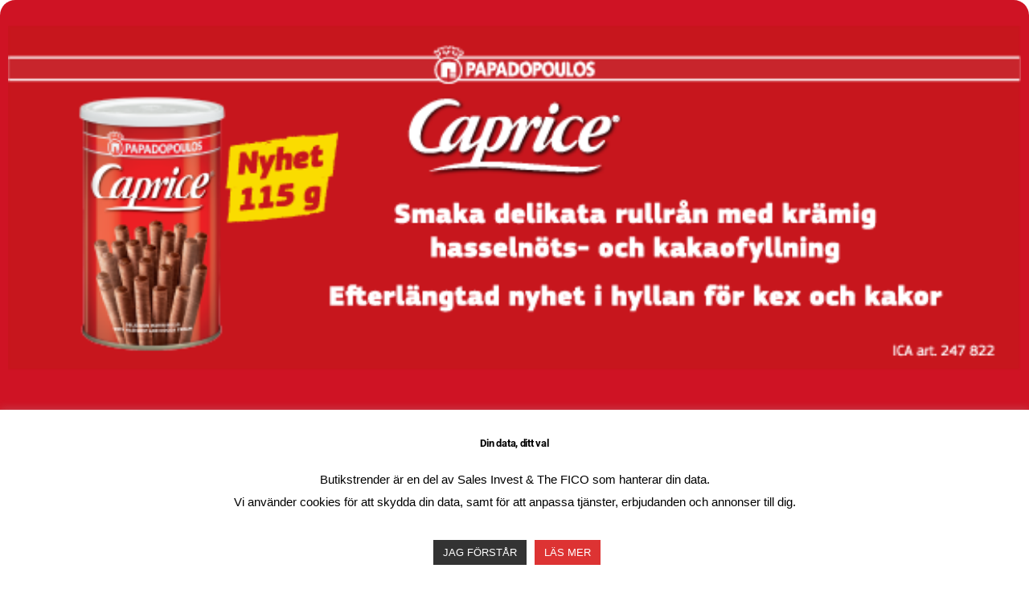

--- FILE ---
content_type: text/html; charset=UTF-8
request_url: https://www.butikstrender.se/byran-far-sin-forsta-hallbarhetsansvarige/
body_size: 55312
content:
<!DOCTYPE html>
<html lang="sv-SE">
<head>
	<meta charset="UTF-8">
		<meta name='robots' content='index, follow, max-image-preview:large, max-snippet:-1, max-video-preview:-1' />

	<!-- This site is optimized with the Yoast SEO plugin v26.7 - https://yoast.com/wordpress/plugins/seo/ -->
	<title>Byrån får sin första hållbarhetsansvarige - Butikstrender</title>
<link data-rocket-prefetch href="https://www.googletagmanager.com" rel="dns-prefetch">
<style id="wpr-usedcss">img:is([sizes=auto i],[sizes^="auto," i]){contain-intrinsic-size:3000px 1500px}img.emoji{display:inline!important;border:none!important;box-shadow:none!important;height:1em!important;width:1em!important;margin:0 .07em!important;vertical-align:-.1em!important;background:0 0!important;padding:0!important}:where(.wp-block-button__link){border-radius:9999px;box-shadow:none;padding:calc(.667em + 2px) calc(1.333em + 2px);text-decoration:none}:root :where(.wp-block-button .wp-block-button__link.is-style-outline),:root :where(.wp-block-button.is-style-outline>.wp-block-button__link){border:2px solid;padding:.667em 1.333em}:root :where(.wp-block-button .wp-block-button__link.is-style-outline:not(.has-text-color)),:root :where(.wp-block-button.is-style-outline>.wp-block-button__link:not(.has-text-color)){color:currentColor}:root :where(.wp-block-button .wp-block-button__link.is-style-outline:not(.has-background)),:root :where(.wp-block-button.is-style-outline>.wp-block-button__link:not(.has-background)){background-color:initial;background-image:none}:where(.wp-block-calendar table:not(.has-background) th){background:#ddd}:where(.wp-block-columns){margin-bottom:1.75em}:where(.wp-block-columns.has-background){padding:1.25em 2.375em}:where(.wp-block-post-comments input[type=submit]){border:none}:where(.wp-block-cover-image:not(.has-text-color)),:where(.wp-block-cover:not(.has-text-color)){color:#fff}:where(.wp-block-cover-image.is-light:not(.has-text-color)),:where(.wp-block-cover.is-light:not(.has-text-color)){color:#000}:root :where(.wp-block-cover h1:not(.has-text-color)),:root :where(.wp-block-cover h2:not(.has-text-color)),:root :where(.wp-block-cover h3:not(.has-text-color)),:root :where(.wp-block-cover h4:not(.has-text-color)),:root :where(.wp-block-cover h5:not(.has-text-color)),:root :where(.wp-block-cover h6:not(.has-text-color)),:root :where(.wp-block-cover p:not(.has-text-color)){color:inherit}:where(.wp-block-file){margin-bottom:1.5em}:where(.wp-block-file__button){border-radius:2em;display:inline-block;padding:.5em 1em}:where(.wp-block-file__button):where(a):active,:where(.wp-block-file__button):where(a):focus,:where(.wp-block-file__button):where(a):hover,:where(.wp-block-file__button):where(a):visited{box-shadow:none;color:#fff;opacity:.85;text-decoration:none}:where(.wp-block-form-input__input){font-size:1em;margin-bottom:.5em;padding:0 .5em}:where(.wp-block-form-input__input)[type=date],:where(.wp-block-form-input__input)[type=datetime-local],:where(.wp-block-form-input__input)[type=datetime],:where(.wp-block-form-input__input)[type=email],:where(.wp-block-form-input__input)[type=month],:where(.wp-block-form-input__input)[type=number],:where(.wp-block-form-input__input)[type=password],:where(.wp-block-form-input__input)[type=search],:where(.wp-block-form-input__input)[type=tel],:where(.wp-block-form-input__input)[type=text],:where(.wp-block-form-input__input)[type=time],:where(.wp-block-form-input__input)[type=url],:where(.wp-block-form-input__input)[type=week]{border-style:solid;border-width:1px;line-height:2;min-height:2em}:where(.wp-block-group.wp-block-group-is-layout-constrained){position:relative}:root :where(.wp-block-image.is-style-rounded img,.wp-block-image .is-style-rounded img){border-radius:9999px}:where(.wp-block-latest-comments:not([style*=line-height] .wp-block-latest-comments__comment)){line-height:1.1}:where(.wp-block-latest-comments:not([style*=line-height] .wp-block-latest-comments__comment-excerpt p)){line-height:1.8}:root :where(.wp-block-latest-posts.is-grid){padding:0}:root :where(.wp-block-latest-posts.wp-block-latest-posts__list){padding-left:0}ol,ul{box-sizing:border-box}:root :where(.wp-block-list.has-background){padding:1.25em 2.375em}:where(.wp-block-navigation.has-background .wp-block-navigation-item a:not(.wp-element-button)),:where(.wp-block-navigation.has-background .wp-block-navigation-submenu a:not(.wp-element-button)){padding:.5em 1em}:where(.wp-block-navigation .wp-block-navigation__submenu-container .wp-block-navigation-item a:not(.wp-element-button)),:where(.wp-block-navigation .wp-block-navigation__submenu-container .wp-block-navigation-submenu a:not(.wp-element-button)),:where(.wp-block-navigation .wp-block-navigation__submenu-container .wp-block-navigation-submenu button.wp-block-navigation-item__content),:where(.wp-block-navigation .wp-block-navigation__submenu-container .wp-block-pages-list__item button.wp-block-navigation-item__content){padding:.5em 1em}:root :where(p.has-background){padding:1.25em 2.375em}:where(p.has-text-color:not(.has-link-color)) a{color:inherit}:where(.wp-block-post-comments-form input:not([type=submit])),:where(.wp-block-post-comments-form textarea){border:1px solid #949494;font-family:inherit;font-size:1em}:where(.wp-block-post-comments-form input:where(:not([type=submit]):not([type=checkbox]))),:where(.wp-block-post-comments-form textarea){padding:calc(.667em + 2px)}:where(.wp-block-post-excerpt){box-sizing:border-box;margin-bottom:var(--wp--style--block-gap);margin-top:var(--wp--style--block-gap)}:where(.wp-block-preformatted.has-background){padding:1.25em 2.375em}:where(.wp-block-search__button){border:1px solid #ccc;padding:6px 10px}:where(.wp-block-search__input){appearance:none;border:1px solid #949494;flex-grow:1;font-family:inherit;font-size:inherit;font-style:inherit;font-weight:inherit;letter-spacing:inherit;line-height:inherit;margin-left:0;margin-right:0;min-width:3rem;padding:8px;text-decoration:unset!important;text-transform:inherit}:where(.wp-block-search__button-inside .wp-block-search__inside-wrapper){background-color:#fff;border:1px solid #949494;box-sizing:border-box;padding:4px}:where(.wp-block-search__button-inside .wp-block-search__inside-wrapper) .wp-block-search__input{border:none;border-radius:0;padding:0 4px}:where(.wp-block-search__button-inside .wp-block-search__inside-wrapper) .wp-block-search__input:focus{outline:0}:where(.wp-block-search__button-inside .wp-block-search__inside-wrapper) :where(.wp-block-search__button){padding:4px 8px}:root :where(.wp-block-separator.is-style-dots){height:auto;line-height:1;text-align:center}:root :where(.wp-block-separator.is-style-dots):before{color:currentColor;content:"···";font-family:serif;font-size:1.5em;letter-spacing:2em;padding-left:2em}:root :where(.wp-block-site-logo.is-style-rounded){border-radius:9999px}:where(.wp-block-social-links:not(.is-style-logos-only)) .wp-social-link{background-color:#f0f0f0;color:#444}:where(.wp-block-social-links:not(.is-style-logos-only)) .wp-social-link-amazon{background-color:#f90;color:#fff}:where(.wp-block-social-links:not(.is-style-logos-only)) .wp-social-link-bandcamp{background-color:#1ea0c3;color:#fff}:where(.wp-block-social-links:not(.is-style-logos-only)) .wp-social-link-behance{background-color:#0757fe;color:#fff}:where(.wp-block-social-links:not(.is-style-logos-only)) .wp-social-link-bluesky{background-color:#0a7aff;color:#fff}:where(.wp-block-social-links:not(.is-style-logos-only)) .wp-social-link-codepen{background-color:#1e1f26;color:#fff}:where(.wp-block-social-links:not(.is-style-logos-only)) .wp-social-link-deviantart{background-color:#02e49b;color:#fff}:where(.wp-block-social-links:not(.is-style-logos-only)) .wp-social-link-discord{background-color:#5865f2;color:#fff}:where(.wp-block-social-links:not(.is-style-logos-only)) .wp-social-link-dribbble{background-color:#e94c89;color:#fff}:where(.wp-block-social-links:not(.is-style-logos-only)) .wp-social-link-dropbox{background-color:#4280ff;color:#fff}:where(.wp-block-social-links:not(.is-style-logos-only)) .wp-social-link-etsy{background-color:#f45800;color:#fff}:where(.wp-block-social-links:not(.is-style-logos-only)) .wp-social-link-facebook{background-color:#0866ff;color:#fff}:where(.wp-block-social-links:not(.is-style-logos-only)) .wp-social-link-fivehundredpx{background-color:#000;color:#fff}:where(.wp-block-social-links:not(.is-style-logos-only)) .wp-social-link-flickr{background-color:#0461dd;color:#fff}:where(.wp-block-social-links:not(.is-style-logos-only)) .wp-social-link-foursquare{background-color:#e65678;color:#fff}:where(.wp-block-social-links:not(.is-style-logos-only)) .wp-social-link-github{background-color:#24292d;color:#fff}:where(.wp-block-social-links:not(.is-style-logos-only)) .wp-social-link-goodreads{background-color:#eceadd;color:#382110}:where(.wp-block-social-links:not(.is-style-logos-only)) .wp-social-link-google{background-color:#ea4434;color:#fff}:where(.wp-block-social-links:not(.is-style-logos-only)) .wp-social-link-gravatar{background-color:#1d4fc4;color:#fff}:where(.wp-block-social-links:not(.is-style-logos-only)) .wp-social-link-instagram{background-color:#f00075;color:#fff}:where(.wp-block-social-links:not(.is-style-logos-only)) .wp-social-link-lastfm{background-color:#e21b24;color:#fff}:where(.wp-block-social-links:not(.is-style-logos-only)) .wp-social-link-linkedin{background-color:#0d66c2;color:#fff}:where(.wp-block-social-links:not(.is-style-logos-only)) .wp-social-link-mastodon{background-color:#3288d4;color:#fff}:where(.wp-block-social-links:not(.is-style-logos-only)) .wp-social-link-medium{background-color:#000;color:#fff}:where(.wp-block-social-links:not(.is-style-logos-only)) .wp-social-link-meetup{background-color:#f6405f;color:#fff}:where(.wp-block-social-links:not(.is-style-logos-only)) .wp-social-link-patreon{background-color:#000;color:#fff}:where(.wp-block-social-links:not(.is-style-logos-only)) .wp-social-link-pinterest{background-color:#e60122;color:#fff}:where(.wp-block-social-links:not(.is-style-logos-only)) .wp-social-link-pocket{background-color:#ef4155;color:#fff}:where(.wp-block-social-links:not(.is-style-logos-only)) .wp-social-link-reddit{background-color:#ff4500;color:#fff}:where(.wp-block-social-links:not(.is-style-logos-only)) .wp-social-link-skype{background-color:#0478d7;color:#fff}:where(.wp-block-social-links:not(.is-style-logos-only)) .wp-social-link-snapchat{stroke:#000;background-color:#fefc00;color:#fff}:where(.wp-block-social-links:not(.is-style-logos-only)) .wp-social-link-soundcloud{background-color:#ff5600;color:#fff}:where(.wp-block-social-links:not(.is-style-logos-only)) .wp-social-link-spotify{background-color:#1bd760;color:#fff}:where(.wp-block-social-links:not(.is-style-logos-only)) .wp-social-link-telegram{background-color:#2aabee;color:#fff}:where(.wp-block-social-links:not(.is-style-logos-only)) .wp-social-link-threads{background-color:#000;color:#fff}:where(.wp-block-social-links:not(.is-style-logos-only)) .wp-social-link-tiktok{background-color:#000;color:#fff}:where(.wp-block-social-links:not(.is-style-logos-only)) .wp-social-link-tumblr{background-color:#011835;color:#fff}:where(.wp-block-social-links:not(.is-style-logos-only)) .wp-social-link-twitch{background-color:#6440a4;color:#fff}:where(.wp-block-social-links:not(.is-style-logos-only)) .wp-social-link-twitter{background-color:#1da1f2;color:#fff}:where(.wp-block-social-links:not(.is-style-logos-only)) .wp-social-link-vimeo{background-color:#1eb7ea;color:#fff}:where(.wp-block-social-links:not(.is-style-logos-only)) .wp-social-link-vk{background-color:#4680c2;color:#fff}:where(.wp-block-social-links:not(.is-style-logos-only)) .wp-social-link-wordpress{background-color:#3499cd;color:#fff}:where(.wp-block-social-links:not(.is-style-logos-only)) .wp-social-link-whatsapp{background-color:#25d366;color:#fff}:where(.wp-block-social-links:not(.is-style-logos-only)) .wp-social-link-x{background-color:#000;color:#fff}:where(.wp-block-social-links:not(.is-style-logos-only)) .wp-social-link-yelp{background-color:#d32422;color:#fff}:where(.wp-block-social-links:not(.is-style-logos-only)) .wp-social-link-youtube{background-color:red;color:#fff}:where(.wp-block-social-links.is-style-logos-only) .wp-social-link{background:0 0}:where(.wp-block-social-links.is-style-logos-only) .wp-social-link svg{height:1.25em;width:1.25em}:where(.wp-block-social-links.is-style-logos-only) .wp-social-link-amazon{color:#f90}:where(.wp-block-social-links.is-style-logos-only) .wp-social-link-bandcamp{color:#1ea0c3}:where(.wp-block-social-links.is-style-logos-only) .wp-social-link-behance{color:#0757fe}:where(.wp-block-social-links.is-style-logos-only) .wp-social-link-bluesky{color:#0a7aff}:where(.wp-block-social-links.is-style-logos-only) .wp-social-link-codepen{color:#1e1f26}:where(.wp-block-social-links.is-style-logos-only) .wp-social-link-deviantart{color:#02e49b}:where(.wp-block-social-links.is-style-logos-only) .wp-social-link-discord{color:#5865f2}:where(.wp-block-social-links.is-style-logos-only) .wp-social-link-dribbble{color:#e94c89}:where(.wp-block-social-links.is-style-logos-only) .wp-social-link-dropbox{color:#4280ff}:where(.wp-block-social-links.is-style-logos-only) .wp-social-link-etsy{color:#f45800}:where(.wp-block-social-links.is-style-logos-only) .wp-social-link-facebook{color:#0866ff}:where(.wp-block-social-links.is-style-logos-only) .wp-social-link-fivehundredpx{color:#000}:where(.wp-block-social-links.is-style-logos-only) .wp-social-link-flickr{color:#0461dd}:where(.wp-block-social-links.is-style-logos-only) .wp-social-link-foursquare{color:#e65678}:where(.wp-block-social-links.is-style-logos-only) .wp-social-link-github{color:#24292d}:where(.wp-block-social-links.is-style-logos-only) .wp-social-link-goodreads{color:#382110}:where(.wp-block-social-links.is-style-logos-only) .wp-social-link-google{color:#ea4434}:where(.wp-block-social-links.is-style-logos-only) .wp-social-link-gravatar{color:#1d4fc4}:where(.wp-block-social-links.is-style-logos-only) .wp-social-link-instagram{color:#f00075}:where(.wp-block-social-links.is-style-logos-only) .wp-social-link-lastfm{color:#e21b24}:where(.wp-block-social-links.is-style-logos-only) .wp-social-link-linkedin{color:#0d66c2}:where(.wp-block-social-links.is-style-logos-only) .wp-social-link-mastodon{color:#3288d4}:where(.wp-block-social-links.is-style-logos-only) .wp-social-link-medium{color:#000}:where(.wp-block-social-links.is-style-logos-only) .wp-social-link-meetup{color:#f6405f}:where(.wp-block-social-links.is-style-logos-only) .wp-social-link-patreon{color:#000}:where(.wp-block-social-links.is-style-logos-only) .wp-social-link-pinterest{color:#e60122}:where(.wp-block-social-links.is-style-logos-only) .wp-social-link-pocket{color:#ef4155}:where(.wp-block-social-links.is-style-logos-only) .wp-social-link-reddit{color:#ff4500}:where(.wp-block-social-links.is-style-logos-only) .wp-social-link-skype{color:#0478d7}:where(.wp-block-social-links.is-style-logos-only) .wp-social-link-snapchat{stroke:#000;color:#fff}:where(.wp-block-social-links.is-style-logos-only) .wp-social-link-soundcloud{color:#ff5600}:where(.wp-block-social-links.is-style-logos-only) .wp-social-link-spotify{color:#1bd760}:where(.wp-block-social-links.is-style-logos-only) .wp-social-link-telegram{color:#2aabee}:where(.wp-block-social-links.is-style-logos-only) .wp-social-link-threads{color:#000}:where(.wp-block-social-links.is-style-logos-only) .wp-social-link-tiktok{color:#000}:where(.wp-block-social-links.is-style-logos-only) .wp-social-link-tumblr{color:#011835}:where(.wp-block-social-links.is-style-logos-only) .wp-social-link-twitch{color:#6440a4}:where(.wp-block-social-links.is-style-logos-only) .wp-social-link-twitter{color:#1da1f2}:where(.wp-block-social-links.is-style-logos-only) .wp-social-link-vimeo{color:#1eb7ea}:where(.wp-block-social-links.is-style-logos-only) .wp-social-link-vk{color:#4680c2}:where(.wp-block-social-links.is-style-logos-only) .wp-social-link-whatsapp{color:#25d366}:where(.wp-block-social-links.is-style-logos-only) .wp-social-link-wordpress{color:#3499cd}:where(.wp-block-social-links.is-style-logos-only) .wp-social-link-x{color:#000}:where(.wp-block-social-links.is-style-logos-only) .wp-social-link-yelp{color:#d32422}:where(.wp-block-social-links.is-style-logos-only) .wp-social-link-youtube{color:red}:root :where(.wp-block-social-links .wp-social-link a){padding:.25em}:root :where(.wp-block-social-links.is-style-logos-only .wp-social-link a){padding:0}:root :where(.wp-block-social-links.is-style-pill-shape .wp-social-link a){padding-left:.6666666667em;padding-right:.6666666667em}:root :where(.wp-block-tag-cloud.is-style-outline){display:flex;flex-wrap:wrap;gap:1ch}:root :where(.wp-block-tag-cloud.is-style-outline a){border:1px solid;font-size:unset!important;margin-right:0;padding:1ch 2ch;text-decoration:none!important}:root :where(.wp-block-table-of-contents){box-sizing:border-box}:where(.wp-block-term-description){box-sizing:border-box;margin-bottom:var(--wp--style--block-gap);margin-top:var(--wp--style--block-gap)}:where(pre.wp-block-verse){font-family:inherit}:root{--wp-block-synced-color:#7a00df;--wp-block-synced-color--rgb:122,0,223;--wp-bound-block-color:var(--wp-block-synced-color);--wp-editor-canvas-background:#ddd;--wp-admin-theme-color:#007cba;--wp-admin-theme-color--rgb:0,124,186;--wp-admin-theme-color-darker-10:#006ba1;--wp-admin-theme-color-darker-10--rgb:0,107,160.5;--wp-admin-theme-color-darker-20:#005a87;--wp-admin-theme-color-darker-20--rgb:0,90,135;--wp-admin-border-width-focus:2px}@media (min-resolution:192dpi){:root{--wp-admin-border-width-focus:1.5px}}:root{--wp--preset--font-size--normal:16px;--wp--preset--font-size--huge:42px}html :where(.has-border-color){border-style:solid}html :where([style*=border-top-color]){border-top-style:solid}html :where([style*=border-right-color]){border-right-style:solid}html :where([style*=border-bottom-color]){border-bottom-style:solid}html :where([style*=border-left-color]){border-left-style:solid}html :where([style*=border-width]){border-style:solid}html :where([style*=border-top-width]){border-top-style:solid}html :where([style*=border-right-width]){border-right-style:solid}html :where([style*=border-bottom-width]){border-bottom-style:solid}html :where([style*=border-left-width]){border-left-style:solid}html :where(img[class*=wp-image-]){height:auto;max-width:100%}:where(figure){margin:0 0 1em}html :where(.is-position-sticky){--wp-admin--admin-bar--position-offset:var(--wp-admin--admin-bar--height,0px)}@media screen and (max-width:600px){html :where(.is-position-sticky){--wp-admin--admin-bar--position-offset:0px}}:root :where(.wp-block-image figcaption){color:#555;font-size:13px;text-align:center}:where(.wp-block-group.has-background){padding:1.25em 2.375em}:root :where(.wp-block-template-part.has-background){margin-bottom:0;margin-top:0;padding:1.25em 2.375em}#cookie-law-info-bar{font-size:15px;margin:0 auto;padding:12px 10px;position:absolute;text-align:center;box-sizing:border-box;width:100%;z-index:9999;display:none;left:0;font-weight:300;box-shadow:0 -1px 10px 0 rgba(172,171,171,.3)}#cookie-law-info-again{font-size:10pt;margin:0;padding:5px 10px;text-align:center;z-index:9999;cursor:pointer;box-shadow:#161616 2px 2px 5px 2px}#cookie-law-info-bar span{vertical-align:middle}.cli-plugin-button,.cli-plugin-button:visited{display:inline-block;padding:9px 12px;color:#fff;text-decoration:none;position:relative;cursor:pointer;margin-left:5px;text-decoration:none}.cli-plugin-main-link{margin-left:0;font-weight:550;text-decoration:underline}.cli-plugin-button:hover{background-color:#111;color:#fff;text-decoration:none}.cli-plugin-button,.cli-plugin-button:visited,.medium.cli-plugin-button,.medium.cli-plugin-button:visited{font-size:13px;font-weight:400;line-height:1}.green.cli-plugin-button,.green.cli-plugin-button:visited{background-color:#91bd09}.green.cli-plugin-button:hover{background-color:#749a02}.red.cli-plugin-button,.red.cli-plugin-button:visited{background-color:#e62727}.red.cli-plugin-button:hover{background-color:#cf2525}.orange.cli-plugin-button,.orange.cli-plugin-button:visited{background-color:#ff5c00}.orange.cli-plugin-button:hover{background-color:#d45500}.cli-plugin-button{margin-top:5px}.cli-bar-popup{-moz-background-clip:padding;-webkit-background-clip:padding;background-clip:padding-box;-webkit-border-radius:30px;-moz-border-radius:30px;border-radius:30px;padding:20px}.cli-plugin-main-link.cli-plugin-button{text-decoration:none}.cli-plugin-main-link.cli-plugin-button{margin-left:5px}.cli-modal-backdrop{position:fixed;top:0;right:0;bottom:0;left:0;z-index:1040;background-color:#000;display:none}.cli-modal-backdrop.cli-show{opacity:.5;display:block}.cli-modal.cli-show{display:block}.cli-modal .cli-modal-dialog{position:relative;width:auto;margin:.5rem;pointer-events:none;font-family:-apple-system,BlinkMacSystemFont,"Segoe UI",Roboto,"Helvetica Neue",Arial,sans-serif,"Apple Color Emoji","Segoe UI Emoji","Segoe UI Symbol";font-size:1rem;font-weight:400;line-height:1.5;color:#212529;text-align:left;display:-ms-flexbox;display:flex;-ms-flex-align:center;align-items:center;min-height:calc(100% - (.5rem * 2))}@media (min-width:992px){.cli-modal .cli-modal-dialog{max-width:900px}}.cli-modal-content{position:relative;display:-ms-flexbox;display:flex;-ms-flex-direction:column;flex-direction:column;width:100%;pointer-events:auto;background-color:#fff;background-clip:padding-box;border-radius:.3rem;outline:0}.cli-modal .cli-modal-close{position:absolute;right:10px;top:10px;z-index:1;padding:0;background-color:transparent!important;border:0;-webkit-appearance:none;font-size:1.5rem;font-weight:700;line-height:1;color:#000;text-shadow:0 1px 0 #fff}.cli-switch{display:inline-block;position:relative;min-height:1px;padding-left:70px;font-size:14px}.cli-switch .cli-slider{background-color:#e3e1e8;height:24px;width:50px;bottom:0;cursor:pointer;left:0;position:absolute;right:0;top:0;transition:.4s}.cli-switch .cli-slider:before{background-color:#fff;bottom:2px;content:"";height:20px;left:2px;position:absolute;transition:.4s;width:20px}.cli-switch input:checked+.cli-slider{background-color:#00acad}.cli-switch input:checked+.cli-slider:before{transform:translateX(26px)}.cli-switch .cli-slider{border-radius:34px}.cli-fade{transition:opacity .15s linear}.cli-tab-content{width:100%;padding:30px}.cli-container-fluid{padding-right:15px;padding-left:15px;margin-right:auto;margin-left:auto}.cli-row{display:-ms-flexbox;display:flex;-ms-flex-wrap:wrap;flex-wrap:wrap;margin-right:-15px;margin-left:-15px}.cli-align-items-stretch{-ms-flex-align:stretch!important;align-items:stretch!important}.cli-px-0{padding-left:0;padding-right:0}.cli-btn{cursor:pointer;font-size:14px;display:inline-block;font-weight:400;text-align:center;white-space:nowrap;vertical-align:middle;-webkit-user-select:none;-moz-user-select:none;-ms-user-select:none;user-select:none;border:1px solid transparent;padding:.5rem 1.25rem;line-height:1;border-radius:.25rem;transition:all .15s ease-in-out}.cli-btn:hover{opacity:.8}.cli-btn:focus{outline:0}.cli-modal-backdrop.cli-show{opacity:.8}.cli-modal-open{overflow:hidden}.cli-barmodal-open{overflow:hidden}.cli-modal-open .cli-modal{overflow-x:hidden;overflow-y:auto}.cli-modal.cli-fade .cli-modal-dialog{transition:-webkit-transform .3s ease-out;transition:transform .3s ease-out;transition:transform .3s ease-out,-webkit-transform .3s ease-out;-webkit-transform:translate(0,-25%);transform:translate(0,-25%)}.cli-modal.cli-show .cli-modal-dialog{-webkit-transform:translate(0,0);transform:translate(0,0)}.cli-modal-backdrop{position:fixed;top:0;right:0;bottom:0;left:0;z-index:1040;background-color:#000;-webkit-transform:scale(0);transform:scale(0);transition:opacity ease-in-out .5s}.cli-modal-backdrop.cli-fade{opacity:0}.cli-modal-backdrop.cli-show{opacity:.5;-webkit-transform:scale(1);transform:scale(1)}.cli-modal{position:fixed;top:0;right:0;bottom:0;left:0;z-index:99999;transform:scale(0);overflow:hidden;outline:0;display:none}.cli-modal a{text-decoration:none}.cli-modal .cli-modal-dialog{position:relative;width:auto;margin:.5rem;pointer-events:none;font-family:inherit;font-size:1rem;font-weight:400;line-height:1.5;color:#212529;text-align:left;display:-ms-flexbox;display:flex;-ms-flex-align:center;align-items:center;min-height:calc(100% - (.5rem * 2))}@media (min-width:576px){.cli-modal .cli-modal-dialog{max-width:500px;margin:1.75rem auto;min-height:calc(100% - (1.75rem * 2))}}.cli-modal-content{position:relative;display:-ms-flexbox;display:flex;-ms-flex-direction:column;flex-direction:column;width:100%;pointer-events:auto;background-color:#fff;background-clip:padding-box;border-radius:.2rem;box-sizing:border-box;outline:0}.cli-modal .cli-modal-close:focus{outline:0}.cli-switch{display:inline-block;position:relative;min-height:1px;padding-left:38px;font-size:14px}.cli-switch input[type=checkbox]{display:none}.cli-switch .cli-slider{background-color:#e3e1e8;height:20px;width:38px;bottom:0;cursor:pointer;left:0;position:absolute;right:0;top:0;transition:.4s}.cli-switch .cli-slider:before{background-color:#fff;bottom:2px;content:"";height:15px;left:3px;position:absolute;transition:.4s;width:15px}.cli-switch input:checked+.cli-slider{background-color:#61a229}.cli-switch input:checked+.cli-slider:before{transform:translateX(18px)}.cli-switch .cli-slider{border-radius:34px;font-size:0}.cli-switch .cli-slider:before{border-radius:50%}.cli-tab-content{background:#fff}.cli-tab-content{width:100%;padding:5px 30px 5px 5px;box-sizing:border-box}@media (max-width:767px){.cli-tab-content{padding:30px 10px}.elementor-widget-wrap .elementor-element.elementor-widget-mobile__width-initial{max-width:100%}}.cli-tab-content p{color:#343438;font-size:14px;margin-top:0}.cli-tab-content h4{font-size:20px;margin-bottom:1.5rem;margin-top:0;font-family:inherit;font-weight:500;line-height:1.2;color:inherit}#cookie-law-info-bar .cli-tab-content{background:0 0}#cookie-law-info-bar .cli-nav-link,#cookie-law-info-bar .cli-switch .cli-slider:after,#cookie-law-info-bar .cli-tab-container p,#cookie-law-info-bar span.cli-necessary-caption{color:inherit}#cookie-law-info-bar .cli-tab-header a:before{border-right:1px solid currentColor;border-bottom:1px solid currentColor}#cookie-law-info-bar .cli-row{margin-top:20px}#cookie-law-info-bar .cli-tab-content h4{margin-bottom:.5rem}#cookie-law-info-bar .cli-tab-container{display:none;text-align:left}.cli-tab-footer .cli-btn{background-color:#00acad;padding:10px 15px;text-decoration:none}.cli-tab-footer .wt-cli-privacy-accept-btn{background-color:#61a229;color:#fff;border-radius:0}.cli-tab-footer{width:100%;text-align:right;padding:20px 0}.cli-col-12{width:100%}.cli-tab-header{display:flex;justify-content:space-between}.cli-tab-header a:before{width:10px;height:2px;left:0;top:calc(50% - 1px)}.cli-tab-header a:after{width:2px;height:10px;left:4px;top:calc(50% - 5px);-webkit-transform:none;transform:none}.cli-tab-header a:before{width:7px;height:7px;border-right:1px solid #4a6e78;border-bottom:1px solid #4a6e78;content:" ";transform:rotate(-45deg);-webkit-transition:.2s ease-in-out;-moz-transition:.2s ease-in-out;transition:all .2s ease-in-out;margin-right:10px}.cli-tab-header a.cli-nav-link{position:relative;display:flex;align-items:center;font-size:14px;color:#000;text-transform:capitalize}.cli-tab-header.cli-tab-active .cli-nav-link:before{transform:rotate(45deg);-webkit-transition:.2s ease-in-out;-moz-transition:.2s ease-in-out;transition:all .2s ease-in-out}.cli-tab-header{border-radius:5px;padding:12px 15px;cursor:pointer;transition:background-color .2s ease-out .3s,color .2s ease-out 0s;background-color:#f2f2f2}.cli-modal .cli-modal-close{position:absolute;right:0;top:0;z-index:1;-webkit-appearance:none;width:40px;height:40px;padding:0;border-radius:50%;padding:10px;background:0 0;border:none;min-width:40px}.cli-tab-container h1,.cli-tab-container h4{font-family:inherit;font-size:16px;margin-bottom:15px;margin:10px 0}#cliSettingsPopup .cli-tab-section-container{padding-top:12px}.cli-privacy-content-text,.cli-tab-container p{font-size:14px;line-height:1.4;margin-top:0;padding:0;color:#000}.cli-tab-content{display:none}.cli-tab-section .cli-tab-content{padding:10px 20px 5px}.cli-tab-section{margin-top:5px}@media (min-width:992px){.cli-modal .cli-modal-dialog{max-width:645px}}.cli-switch .cli-slider:after{content:attr(data-cli-disable);position:absolute;right:50px;color:#000;font-size:12px;text-align:right;min-width:80px}.cli-switch input:checked+.cli-slider:after{content:attr(data-cli-enable)}.cli-privacy-overview:not(.cli-collapsed) .cli-privacy-content{max-height:60px;transition:max-height .15s ease-out;overflow:hidden}a.cli-privacy-readmore{font-size:12px;margin-top:12px;display:inline-block;padding-bottom:0;cursor:pointer;color:#000;text-decoration:underline}.cli-modal-footer{position:relative}a.cli-privacy-readmore:before{content:attr(data-readmore-text)}.cli-collapsed a.cli-privacy-readmore:before{content:attr(data-readless-text)}.cli-collapsed .cli-privacy-content{transition:max-height .25s ease-in}.cli-privacy-content p{margin-bottom:0}.cli-modal-close svg{fill:#000}span.cli-necessary-caption{color:#000;font-size:12px}#cookie-law-info-bar .cli-privacy-overview{display:none}.cli-tab-container .cli-row{max-height:500px;overflow-y:auto}.cli-modal.cli-blowup.cli-out{z-index:-1}.cli-modal.cli-blowup{z-index:999999;transform:scale(1)}.cli-modal.cli-blowup .cli-modal-dialog{animation:.5s cubic-bezier(.165,.84,.44,1) forwards blowUpModal}.cli-modal.cli-blowup.cli-out .cli-modal-dialog{animation:.5s cubic-bezier(.165,.84,.44,1) forwards blowUpModalTwo}@keyframes blowUpModal{0%{transform:scale(0)}100%{transform:scale(1)}}@keyframes blowUpModalTwo{0%{transform:scale(1);opacity:1}50%{transform:scale(.5);opacity:0}100%{transform:scale(0);opacity:0}}.cli_settings_button{cursor:pointer}.wt-cli-sr-only{display:none;font-size:16px}a.wt-cli-element.cli_cookie_close_button{text-decoration:none;color:#333;font-size:22px;line-height:22px;cursor:pointer;position:absolute;right:10px;top:5px}.cli-bar-container{float:none;margin:0 auto;display:-webkit-box;display:-moz-box;display:-ms-flexbox;display:-webkit-flex;display:flex;justify-content:space-between;-webkit-box-align:center;-moz-box-align:center;-ms-flex-align:center;-webkit-align-items:center;align-items:center}#cookie-law-info-bar[data-cli-type=popup] .cli-bar-container,#cookie-law-info-bar[data-cli-type=widget] .cli-bar-container{display:block}.wt-cli-necessary-checkbox{display:none!important}.wt-cli-privacy-overview-actions{padding-bottom:0}.wt-cli-cookie-description{font-size:14px;line-height:1.4;margin-top:0;padding:0;color:#000}:root{--wp--preset--aspect-ratio--square:1;--wp--preset--aspect-ratio--4-3:4/3;--wp--preset--aspect-ratio--3-4:3/4;--wp--preset--aspect-ratio--3-2:3/2;--wp--preset--aspect-ratio--2-3:2/3;--wp--preset--aspect-ratio--16-9:16/9;--wp--preset--aspect-ratio--9-16:9/16;--wp--preset--color--black:#000000;--wp--preset--color--cyan-bluish-gray:#abb8c3;--wp--preset--color--white:#FFF;--wp--preset--color--pale-pink:#f78da7;--wp--preset--color--vivid-red:#cf2e2e;--wp--preset--color--luminous-vivid-orange:#ff6900;--wp--preset--color--luminous-vivid-amber:#fcb900;--wp--preset--color--light-green-cyan:#7bdcb5;--wp--preset--color--vivid-green-cyan:#00d084;--wp--preset--color--pale-cyan-blue:#8ed1fc;--wp--preset--color--vivid-cyan-blue:#0693e3;--wp--preset--color--vivid-purple:#9b51e0;--wp--preset--color--primary:#0073a8;--wp--preset--color--secondary:#005075;--wp--preset--color--dark-gray:#111;--wp--preset--color--light-gray:#767676;--wp--preset--gradient--vivid-cyan-blue-to-vivid-purple:linear-gradient(135deg,rgb(6, 147, 227) 0%,rgb(155, 81, 224) 100%);--wp--preset--gradient--light-green-cyan-to-vivid-green-cyan:linear-gradient(135deg,rgb(122, 220, 180) 0%,rgb(0, 208, 130) 100%);--wp--preset--gradient--luminous-vivid-amber-to-luminous-vivid-orange:linear-gradient(135deg,rgb(252, 185, 0) 0%,rgb(255, 105, 0) 100%);--wp--preset--gradient--luminous-vivid-orange-to-vivid-red:linear-gradient(135deg,rgb(255, 105, 0) 0%,rgb(207, 46, 46) 100%);--wp--preset--gradient--very-light-gray-to-cyan-bluish-gray:linear-gradient(135deg,rgb(238, 238, 238) 0%,rgb(169, 184, 195) 100%);--wp--preset--gradient--cool-to-warm-spectrum:linear-gradient(135deg,rgb(74, 234, 220) 0%,rgb(151, 120, 209) 20%,rgb(207, 42, 186) 40%,rgb(238, 44, 130) 60%,rgb(251, 105, 98) 80%,rgb(254, 248, 76) 100%);--wp--preset--gradient--blush-light-purple:linear-gradient(135deg,rgb(255, 206, 236) 0%,rgb(152, 150, 240) 100%);--wp--preset--gradient--blush-bordeaux:linear-gradient(135deg,rgb(254, 205, 165) 0%,rgb(254, 45, 45) 50%,rgb(107, 0, 62) 100%);--wp--preset--gradient--luminous-dusk:linear-gradient(135deg,rgb(255, 203, 112) 0%,rgb(199, 81, 192) 50%,rgb(65, 88, 208) 100%);--wp--preset--gradient--pale-ocean:linear-gradient(135deg,rgb(255, 245, 203) 0%,rgb(182, 227, 212) 50%,rgb(51, 167, 181) 100%);--wp--preset--gradient--electric-grass:linear-gradient(135deg,rgb(202, 248, 128) 0%,rgb(113, 206, 126) 100%);--wp--preset--gradient--midnight:linear-gradient(135deg,rgb(2, 3, 129) 0%,rgb(40, 116, 252) 100%);--wp--preset--font-size--small:19.5px;--wp--preset--font-size--medium:20px;--wp--preset--font-size--large:36.5px;--wp--preset--font-size--x-large:42px;--wp--preset--font-size--normal:22px;--wp--preset--font-size--huge:49.5px;--wp--preset--spacing--20:0.44rem;--wp--preset--spacing--30:0.67rem;--wp--preset--spacing--40:1rem;--wp--preset--spacing--50:1.5rem;--wp--preset--spacing--60:2.25rem;--wp--preset--spacing--70:3.38rem;--wp--preset--spacing--80:5.06rem;--wp--preset--shadow--natural:6px 6px 9px rgba(0, 0, 0, .2);--wp--preset--shadow--deep:12px 12px 50px rgba(0, 0, 0, .4);--wp--preset--shadow--sharp:6px 6px 0px rgba(0, 0, 0, .2);--wp--preset--shadow--outlined:6px 6px 0px -3px rgb(255, 255, 255),6px 6px rgb(0, 0, 0);--wp--preset--shadow--crisp:6px 6px 0px rgb(0, 0, 0)}:where(.is-layout-flex){gap:.5em}:where(.is-layout-grid){gap:.5em}:where(.wp-block-columns.is-layout-flex){gap:2em}:where(.wp-block-columns.is-layout-grid){gap:2em}:root :where(.wp-block-pullquote){font-size:1.5em;line-height:1.6}:where(.wp-block-post-template.is-layout-flex){gap:1.25em}:where(.wp-block-post-template.is-layout-grid){gap:1.25em}:where(.wp-block-term-template.is-layout-flex){gap:1.25em}:where(.wp-block-term-template.is-layout-grid){gap:1.25em}@font-face{font-display:swap;font-family:NonBreakingSpaceOverride;src:url([data-uri]) format("woff2"),url([data-uri]) format("woff")}.button:lang(ar),.main-navigation:lang(ar),.wp-caption-text:lang(ar),body:lang(ar),button:lang(ar),h1:lang(ar),h3:lang(ar),h4:lang(ar),h5:lang(ar),input:lang(ar),input:lang(ar)[type=button],input:lang(ar)[type=submit],optgroup:lang(ar),select:lang(ar),table:lang(ar),textarea:lang(ar){font-family:Tahoma,Arial,sans-serif}.button:lang(ary),.main-navigation:lang(ary),.wp-caption-text:lang(ary),body:lang(ary),button:lang(ary),h1:lang(ary),h3:lang(ary),h4:lang(ary),h5:lang(ary),input:lang(ary),input:lang(ary)[type=button],input:lang(ary)[type=submit],optgroup:lang(ary),select:lang(ary),table:lang(ary),textarea:lang(ary){font-family:Tahoma,Arial,sans-serif}.button:lang(azb),.main-navigation:lang(azb),.wp-caption-text:lang(azb),body:lang(azb),button:lang(azb),h1:lang(azb),h3:lang(azb),h4:lang(azb),h5:lang(azb),input:lang(azb),input:lang(azb)[type=button],input:lang(azb)[type=submit],optgroup:lang(azb),select:lang(azb),table:lang(azb),textarea:lang(azb){font-family:Tahoma,Arial,sans-serif}.button:lang(ckb),.main-navigation:lang(ckb),.wp-caption-text:lang(ckb),body:lang(ckb),button:lang(ckb),h1:lang(ckb),h3:lang(ckb),h4:lang(ckb),h5:lang(ckb),input:lang(ckb),input:lang(ckb)[type=button],input:lang(ckb)[type=submit],optgroup:lang(ckb),select:lang(ckb),table:lang(ckb),textarea:lang(ckb){font-family:Tahoma,Arial,sans-serif}.button:lang(fa-IR),.main-navigation:lang(fa-IR),.wp-caption-text:lang(fa-IR),body:lang(fa-IR),button:lang(fa-IR),h1:lang(fa-IR),h3:lang(fa-IR),h4:lang(fa-IR),h5:lang(fa-IR),input:lang(fa-IR),input:lang(fa-IR)[type=button],input:lang(fa-IR)[type=submit],optgroup:lang(fa-IR),select:lang(fa-IR),table:lang(fa-IR),textarea:lang(fa-IR){font-family:Tahoma,Arial,sans-serif}.button:lang(haz),.main-navigation:lang(haz),.wp-caption-text:lang(haz),body:lang(haz),button:lang(haz),h1:lang(haz),h3:lang(haz),h4:lang(haz),h5:lang(haz),input:lang(haz),input:lang(haz)[type=button],input:lang(haz)[type=submit],optgroup:lang(haz),select:lang(haz),table:lang(haz),textarea:lang(haz){font-family:Tahoma,Arial,sans-serif}.button:lang(ps),.main-navigation:lang(ps),.wp-caption-text:lang(ps),body:lang(ps),button:lang(ps),h1:lang(ps),h3:lang(ps),h4:lang(ps),h5:lang(ps),input:lang(ps),input:lang(ps)[type=button],input:lang(ps)[type=submit],optgroup:lang(ps),select:lang(ps),table:lang(ps),textarea:lang(ps){font-family:Tahoma,Arial,sans-serif}.button:lang(be),.main-navigation:lang(be),.wp-caption-text:lang(be),body:lang(be),button:lang(be),h1:lang(be),h3:lang(be),h4:lang(be),h5:lang(be),input:lang(be),input:lang(be)[type=button],input:lang(be)[type=submit],optgroup:lang(be),select:lang(be),table:lang(be),textarea:lang(be){font-family:"Helvetica Neue",Helvetica,"Segoe UI",Arial,sans-serif}.button:lang(bg-BG),.main-navigation:lang(bg-BG),.wp-caption-text:lang(bg-BG),body:lang(bg-BG),button:lang(bg-BG),h1:lang(bg-BG),h3:lang(bg-BG),h4:lang(bg-BG),h5:lang(bg-BG),input:lang(bg-BG),input:lang(bg-BG)[type=button],input:lang(bg-BG)[type=submit],optgroup:lang(bg-BG),select:lang(bg-BG),table:lang(bg-BG),textarea:lang(bg-BG){font-family:"Helvetica Neue",Helvetica,"Segoe UI",Arial,sans-serif}.button:lang(kk),.main-navigation:lang(kk),.wp-caption-text:lang(kk),body:lang(kk),button:lang(kk),h1:lang(kk),h3:lang(kk),h4:lang(kk),h5:lang(kk),input:lang(kk),input:lang(kk)[type=button],input:lang(kk)[type=submit],optgroup:lang(kk),select:lang(kk),table:lang(kk),textarea:lang(kk){font-family:"Helvetica Neue",Helvetica,"Segoe UI",Arial,sans-serif}.button:lang(mk-MK),.main-navigation:lang(mk-MK),.wp-caption-text:lang(mk-MK),body:lang(mk-MK),button:lang(mk-MK),h1:lang(mk-MK),h3:lang(mk-MK),h4:lang(mk-MK),h5:lang(mk-MK),input:lang(mk-MK),input:lang(mk-MK)[type=button],input:lang(mk-MK)[type=submit],optgroup:lang(mk-MK),select:lang(mk-MK),table:lang(mk-MK),textarea:lang(mk-MK){font-family:"Helvetica Neue",Helvetica,"Segoe UI",Arial,sans-serif}.button:lang(mn),.main-navigation:lang(mn),.wp-caption-text:lang(mn),body:lang(mn),button:lang(mn),h1:lang(mn),h3:lang(mn),h4:lang(mn),h5:lang(mn),input:lang(mn),input:lang(mn)[type=button],input:lang(mn)[type=submit],optgroup:lang(mn),select:lang(mn),table:lang(mn),textarea:lang(mn){font-family:"Helvetica Neue",Helvetica,"Segoe UI",Arial,sans-serif}.button:lang(ru-RU),.main-navigation:lang(ru-RU),.wp-caption-text:lang(ru-RU),body:lang(ru-RU),button:lang(ru-RU),h1:lang(ru-RU),h3:lang(ru-RU),h4:lang(ru-RU),h5:lang(ru-RU),input:lang(ru-RU),input:lang(ru-RU)[type=button],input:lang(ru-RU)[type=submit],optgroup:lang(ru-RU),select:lang(ru-RU),table:lang(ru-RU),textarea:lang(ru-RU){font-family:"Helvetica Neue",Helvetica,"Segoe UI",Arial,sans-serif}.button:lang(sah),.main-navigation:lang(sah),.wp-caption-text:lang(sah),body:lang(sah),button:lang(sah),h1:lang(sah),h3:lang(sah),h4:lang(sah),h5:lang(sah),input:lang(sah),input:lang(sah)[type=button],input:lang(sah)[type=submit],optgroup:lang(sah),select:lang(sah),table:lang(sah),textarea:lang(sah){font-family:"Helvetica Neue",Helvetica,"Segoe UI",Arial,sans-serif}.button:lang(sr-RS),.main-navigation:lang(sr-RS),.wp-caption-text:lang(sr-RS),body:lang(sr-RS),button:lang(sr-RS),h1:lang(sr-RS),h3:lang(sr-RS),h4:lang(sr-RS),h5:lang(sr-RS),input:lang(sr-RS),input:lang(sr-RS)[type=button],input:lang(sr-RS)[type=submit],optgroup:lang(sr-RS),select:lang(sr-RS),table:lang(sr-RS),textarea:lang(sr-RS){font-family:"Helvetica Neue",Helvetica,"Segoe UI",Arial,sans-serif}.button:lang(tt-RU),.main-navigation:lang(tt-RU),.wp-caption-text:lang(tt-RU),body:lang(tt-RU),button:lang(tt-RU),h1:lang(tt-RU),h3:lang(tt-RU),h4:lang(tt-RU),h5:lang(tt-RU),input:lang(tt-RU),input:lang(tt-RU)[type=button],input:lang(tt-RU)[type=submit],optgroup:lang(tt-RU),select:lang(tt-RU),table:lang(tt-RU),textarea:lang(tt-RU){font-family:"Helvetica Neue",Helvetica,"Segoe UI",Arial,sans-serif}.button:lang(uk),.main-navigation:lang(uk),.wp-caption-text:lang(uk),body:lang(uk),button:lang(uk),h1:lang(uk),h3:lang(uk),h4:lang(uk),h5:lang(uk),input:lang(uk),input:lang(uk)[type=button],input:lang(uk)[type=submit],optgroup:lang(uk),select:lang(uk),table:lang(uk),textarea:lang(uk){font-family:"Helvetica Neue",Helvetica,"Segoe UI",Arial,sans-serif}.button:lang(zh-HK),.main-navigation:lang(zh-HK),.wp-caption-text:lang(zh-HK),body:lang(zh-HK),button:lang(zh-HK),h1:lang(zh-HK),h3:lang(zh-HK),h4:lang(zh-HK),h5:lang(zh-HK),input:lang(zh-HK),input:lang(zh-HK)[type=button],input:lang(zh-HK)[type=submit],optgroup:lang(zh-HK),select:lang(zh-HK),table:lang(zh-HK),textarea:lang(zh-HK){font-family:-apple-system,BlinkMacSystemFont,"PingFang HK","Helvetica Neue","Microsoft YaHei New",'STHeiti Light',sans-serif}.button:lang(zh-TW),.main-navigation:lang(zh-TW),.wp-caption-text:lang(zh-TW),body:lang(zh-TW),button:lang(zh-TW),h1:lang(zh-TW),h3:lang(zh-TW),h4:lang(zh-TW),h5:lang(zh-TW),input:lang(zh-TW),input:lang(zh-TW)[type=button],input:lang(zh-TW)[type=submit],optgroup:lang(zh-TW),select:lang(zh-TW),table:lang(zh-TW),textarea:lang(zh-TW){font-family:-apple-system,BlinkMacSystemFont,"PingFang TC","Helvetica Neue","Microsoft YaHei New",'STHeiti Light',sans-serif}.button:lang(zh-CN),.main-navigation:lang(zh-CN),.wp-caption-text:lang(zh-CN),body:lang(zh-CN),button:lang(zh-CN),h1:lang(zh-CN),h3:lang(zh-CN),h4:lang(zh-CN),h5:lang(zh-CN),input:lang(zh-CN),input:lang(zh-CN)[type=button],input:lang(zh-CN)[type=submit],optgroup:lang(zh-CN),select:lang(zh-CN),table:lang(zh-CN),textarea:lang(zh-CN){font-family:-apple-system,BlinkMacSystemFont,"PingFang SC","Helvetica Neue","Microsoft YaHei New",'STHeiti Light',sans-serif}.button:lang(bn-BD),.main-navigation:lang(bn-BD),.wp-caption-text:lang(bn-BD),body:lang(bn-BD),button:lang(bn-BD),h1:lang(bn-BD),h3:lang(bn-BD),h4:lang(bn-BD),h5:lang(bn-BD),input:lang(bn-BD),input:lang(bn-BD)[type=button],input:lang(bn-BD)[type=submit],optgroup:lang(bn-BD),select:lang(bn-BD),table:lang(bn-BD),textarea:lang(bn-BD){font-family:Arial,sans-serif}.button:lang(hi-IN),.main-navigation:lang(hi-IN),.wp-caption-text:lang(hi-IN),body:lang(hi-IN),button:lang(hi-IN),h1:lang(hi-IN),h3:lang(hi-IN),h4:lang(hi-IN),h5:lang(hi-IN),input:lang(hi-IN),input:lang(hi-IN)[type=button],input:lang(hi-IN)[type=submit],optgroup:lang(hi-IN),select:lang(hi-IN),table:lang(hi-IN),textarea:lang(hi-IN){font-family:Arial,sans-serif}.button:lang(mr),.main-navigation:lang(mr),.wp-caption-text:lang(mr),body:lang(mr),button:lang(mr),h1:lang(mr),h3:lang(mr),h4:lang(mr),h5:lang(mr),input:lang(mr),input:lang(mr)[type=button],input:lang(mr)[type=submit],optgroup:lang(mr),select:lang(mr),table:lang(mr),textarea:lang(mr){font-family:Arial,sans-serif}.button:lang(ne-NP),.main-navigation:lang(ne-NP),.wp-caption-text:lang(ne-NP),body:lang(ne-NP),button:lang(ne-NP),h1:lang(ne-NP),h3:lang(ne-NP),h4:lang(ne-NP),h5:lang(ne-NP),input:lang(ne-NP),input:lang(ne-NP)[type=button],input:lang(ne-NP)[type=submit],optgroup:lang(ne-NP),select:lang(ne-NP),table:lang(ne-NP),textarea:lang(ne-NP){font-family:Arial,sans-serif}.button:lang(el),.main-navigation:lang(el),.wp-caption-text:lang(el),body:lang(el),button:lang(el),h1:lang(el),h3:lang(el),h4:lang(el),h5:lang(el),input:lang(el),input:lang(el)[type=button],input:lang(el)[type=submit],optgroup:lang(el),select:lang(el),table:lang(el),textarea:lang(el){font-family:"Helvetica Neue",Helvetica,Arial,sans-serif}.button:lang(gu),.main-navigation:lang(gu),.wp-caption-text:lang(gu),body:lang(gu),button:lang(gu),h1:lang(gu),h3:lang(gu),h4:lang(gu),h5:lang(gu),input:lang(gu),input:lang(gu)[type=button],input:lang(gu)[type=submit],optgroup:lang(gu),select:lang(gu),table:lang(gu),textarea:lang(gu){font-family:Arial,sans-serif}.button:lang(he-IL),.main-navigation:lang(he-IL),.wp-caption-text:lang(he-IL),body:lang(he-IL),button:lang(he-IL),h1:lang(he-IL),h3:lang(he-IL),h4:lang(he-IL),h5:lang(he-IL),input:lang(he-IL),input:lang(he-IL)[type=button],input:lang(he-IL)[type=submit],optgroup:lang(he-IL),select:lang(he-IL),table:lang(he-IL),textarea:lang(he-IL){font-family:"Arial Hebrew",Arial,sans-serif}.button:lang(ja),.main-navigation:lang(ja),.wp-caption-text:lang(ja),body:lang(ja),button:lang(ja),h1:lang(ja),h3:lang(ja),h4:lang(ja),h5:lang(ja),input:lang(ja),input:lang(ja)[type=button],input:lang(ja)[type=submit],optgroup:lang(ja),select:lang(ja),table:lang(ja),textarea:lang(ja){font-family:-apple-system,BlinkMacSystemFont,"Hiragino Sans",Meiryo,"Helvetica Neue",sans-serif}.button:lang(ko-KR),.main-navigation:lang(ko-KR),.wp-caption-text:lang(ko-KR),body:lang(ko-KR),button:lang(ko-KR),h1:lang(ko-KR),h3:lang(ko-KR),h4:lang(ko-KR),h5:lang(ko-KR),input:lang(ko-KR),input:lang(ko-KR)[type=button],input:lang(ko-KR)[type=submit],optgroup:lang(ko-KR),select:lang(ko-KR),table:lang(ko-KR),textarea:lang(ko-KR){font-family:"Apple SD Gothic Neo","Malgun Gothic","Nanum Gothic",Dotum,sans-serif}.button:lang(th),.main-navigation:lang(th),.wp-caption-text:lang(th),body:lang(th),button:lang(th),h1:lang(th),h3:lang(th),h4:lang(th),h5:lang(th),input:lang(th),input:lang(th)[type=button],input:lang(th)[type=submit],optgroup:lang(th),select:lang(th),table:lang(th),textarea:lang(th){font-family:"Sukhumvit Set","Helvetica Neue",helvetica,arial,sans-serif}.button:lang(vi),.main-navigation:lang(vi),.wp-caption-text:lang(vi),body:lang(vi),button:lang(vi),h1:lang(vi),h3:lang(vi),h4:lang(vi),h5:lang(vi),input:lang(vi),input:lang(vi)[type=button],input:lang(vi)[type=submit],optgroup:lang(vi),select:lang(vi),table:lang(vi),textarea:lang(vi){font-family:"Libre Franklin",sans-serif}html{line-height:1.15;-webkit-text-size-adjust:100%}body{margin:0}h1{font-size:2em;margin:.67em 0}a{background-color:transparent}b,strong{font-weight:bolder}sub{font-size:75%;line-height:0;position:relative;vertical-align:baseline}sub{bottom:-.25em}img{border-style:none}button,input,optgroup,select,textarea{font-family:inherit;font-size:100%;line-height:1.15;margin:0}button,input{overflow:visible}button,select{text-transform:none}[type=button],[type=submit],button{-webkit-appearance:button}[type=button]::-moz-focus-inner,[type=submit]::-moz-focus-inner,button::-moz-focus-inner{border-style:none;padding:0}[type=button]:-moz-focusring,[type=submit]:-moz-focusring,button:-moz-focusring{outline:ButtonText dotted 1px}fieldset{padding:.35em .75em .625em}legend{box-sizing:border-box;color:inherit;display:table;max-width:100%;padding:0;white-space:normal}progress{vertical-align:baseline}textarea{overflow:auto}[type=checkbox],[type=radio]{box-sizing:border-box;padding:0}[type=number]::-webkit-inner-spin-button,[type=number]::-webkit-outer-spin-button{height:auto}[type=search]{-webkit-appearance:textfield;outline-offset:-2px}[type=search]::-webkit-search-decoration{-webkit-appearance:none}::-webkit-file-upload-button{-webkit-appearance:button;font:inherit}template{display:none}[hidden]{display:none}html{font-size:22px}body{-webkit-font-smoothing:antialiased;-moz-osx-font-smoothing:grayscale;background-color:#fff;color:#111;font-family:NonBreakingSpaceOverride,"Hoefler Text",Garamond,"Times New Roman",serif;font-weight:400;font-size:1em;line-height:1.8;margin:0;text-rendering:optimizeLegibility}button,input,optgroup,select,textarea{color:#111;font-family:NonBreakingSpaceOverride,"Hoefler Text",Garamond,"Times New Roman",serif;font-weight:400;line-height:1.8;text-rendering:optimizeLegibility}.main-navigation,h1,h3,h4,h5{font-family:-apple-system,BlinkMacSystemFont,"Segoe UI",Roboto,Oxygen,Ubuntu,Cantarell,"Fira Sans","Droid Sans","Helvetica Neue",sans-serif}.main-navigation,h1,h3,h4,h5{font-weight:700;letter-spacing:-.02em;line-height:1.2;-webkit-font-smoothing:antialiased;-moz-osx-font-smoothing:grayscale}.site-branding{line-height:1.25}h1{font-size:2.25em}@media only screen and (min-width:768px){h1{font-size:2.8125em}.main-navigation .sub-menu{width:auto;min-width:-moz-max-content;min-width:-webkit-max-content;min-width:max-content}}h3{font-size:1.6875em}.main-navigation,h4{font-size:1.125em}h5{font-size:.88889em}img:after{font-size:.71111em}p{-webkit-font-smoothing:antialiased;-moz-osx-font-smoothing:grayscale}em,i{font-style:italic}ins{background:#fff9c0;text-decoration:none}a{text-decoration:none}a:hover{text-decoration:none}a:focus{text-decoration:underline;text-decoration-thickness:2px}html{box-sizing:border-box}::-moz-selection{background-color:#bfdcea}::selection{background-color:#bfdcea}*,:after,:before{box-sizing:inherit}a:focus{outline:thin;outline-style:dotted;text-decoration:underline;text-decoration-thickness:2px}h1,h3,h4,h5{clear:both;margin:1rem 0}h1:not(.site-title):before{background:#767676;content:"\020";display:block;height:2px;margin:1rem 0;width:1em}ol,ul{padding-left:1rem}ul{list-style:disc}ul ul{list-style-type:circle}ol{list-style:decimal}li{line-height:1.8}li>ol,li>ul{padding-left:2rem}img{height:auto;max-width:100%;position:relative}figure{margin:0}table{margin:0 0 1rem;border-collapse:collapse;width:100%;font-family:-apple-system,BlinkMacSystemFont,"Segoe UI",Roboto,Oxygen,Ubuntu,Cantarell,"Fira Sans","Droid Sans","Helvetica Neue",sans-serif}.button,button,input[type=button],input[type=submit]{transition:background 150ms ease-in-out;background:#0073aa;border:none;border-radius:5px;box-sizing:border-box;color:#fff;font-family:-apple-system,BlinkMacSystemFont,"Segoe UI",Roboto,Oxygen,Ubuntu,Cantarell,"Fira Sans","Droid Sans","Helvetica Neue",sans-serif;font-size:.88889em;font-weight:700;line-height:1.2;outline:0;padding:.76rem 1rem;text-decoration:none;vertical-align:bottom}.button:hover,button:hover,input[type=button]:hover,input[type=submit]:hover{background:#111;cursor:pointer}.button:visited,button:visited,input[type=button]:visited,input[type=submit]:visited{color:#fff;text-decoration:none}.button:focus,button:focus,input[type=button]:focus,input[type=submit]:focus{background:#111;outline:dotted thin;outline-offset:-4px}input[type=color],input[type=email],input[type=number],input[type=range],input[type=search],input[type=text],input[type=time],input[type=url],textarea{-webkit-backface-visibility:hidden;background:#fff;border:1px solid #ccc;box-sizing:border-box;outline:0;padding:.36rem .66rem;-webkit-appearance:none;outline-offset:0;border-radius:0}input[type=color]:focus,input[type=email]:focus,input[type=number]:focus,input[type=range]:focus,input[type=search]:focus,input[type=text]:focus,input[type=time]:focus,input[type=url]:focus,textarea:focus{border-color:#0073aa;outline:rgba(0,115,170,.15) solid thin;outline-offset:-4px}input[type=search]::-webkit-search-decoration{display:none}textarea{box-sizing:border-box;display:block;width:100%;max-width:100%;resize:vertical}form p{margin:1rem 0}a{transition:color 110ms ease-in-out;color:#0073aa}a:visited{color:#0073aa}a:active,a:hover{color:#005177;outline:0;text-decoration:none}a:focus{outline:dotted thin;text-decoration:underline;text-decoration-thickness:2px}.main-navigation{display:block;margin-top:.25rem}body.page .main-navigation{display:block}.main-navigation>div{display:inline}.main-navigation button{display:inline-block;border:none;padding:0;margin:0;font-family:-apple-system,BlinkMacSystemFont,"Segoe UI",Roboto,Oxygen,Ubuntu,Cantarell,"Fira Sans","Droid Sans","Helvetica Neue",sans-serif;font-weight:700;line-height:1.2;text-decoration:none;background:0 0;color:inherit;cursor:pointer;transition:background 250ms ease-in-out,transform 150ms ease;-webkit-appearance:none;-moz-appearance:none}.main-navigation button:focus,.main-navigation button:hover{background:0 0}.main-navigation button:focus{outline:transparent solid 1px;outline-offset:-4px}.main-navigation button:active{transform:scale(.99)}.main-navigation .sub-menu{background-color:#0073aa;color:#fff;list-style:none;padding-left:0;position:absolute;opacity:0;left:-9999px;z-index:99999}.main-navigation .sub-menu>li{display:block;float:none;position:relative}.main-navigation .sub-menu>li.menu-item-has-children .submenu-expand{display:inline-block;position:absolute;width:calc(24px + 1rem);right:0;top:calc(.125 * 1rem);bottom:0;color:#fff;line-height:1;padding:calc(.5 * 1rem)}.main-navigation .sub-menu>li.menu-item-has-children .submenu-expand svg{top:0}.main-navigation .sub-menu>li.menu-item-has-children .submenu-expand{margin-right:0}.main-navigation .sub-menu>li>.menu-item-link-return,.main-navigation .sub-menu>li>a{color:#fff;display:block;line-height:1.2;text-shadow:none;padding:calc(.5 * 1rem) calc(24px + 1rem) calc(.5 * 1rem) 1rem;max-width:20rem}.main-navigation .sub-menu>li>.menu-item-link-return:focus,.main-navigation .sub-menu>li>.menu-item-link-return:hover,.main-navigation .sub-menu>li>a:focus,.main-navigation .sub-menu>li>a:hover{background:#005177}.main-navigation .sub-menu>li>.menu-item-link-return:focus:after,.main-navigation .sub-menu>li>.menu-item-link-return:hover:after,.main-navigation .sub-menu>li>a:focus:after,.main-navigation .sub-menu>li>a:hover:after{background:#005177}.main-navigation .sub-menu>li>.menu-item-link-return{width:100%;font-size:22px;font-weight:400;text-align:left}.main-navigation .sub-menu>li>a:empty{display:none}#content[tabindex="-1"]:focus{outline:0}.clear:after,.clear:before{content:"";display:table;table-layout:fixed}.clear:after{clear:both}#page{width:100%}.site-branding{color:#767676;-webkit-hyphens:auto;-moz-hyphens:auto;-ms-hyphens:auto;hyphens:auto;position:relative;word-wrap:break-word}@media only screen and (min-width:768px){.main-navigation .sub-menu>li.menu-item-has-children .menu-item-has-children>a:after{content:"\203a"}.site-branding{margin:0 calc(10% + 60px)}.comment{padding-left:calc(.5 * (1rem + calc(100vw / 12)))}}.sticky{display:block}.entry{margin-top:calc(6 * 1rem)}.entry:first-of-type{margin-top:0}#comment{max-width:100%;box-sizing:border-box}.comment{list-style:none;position:relative}.widget{margin:0 0 1rem}.widget select{max-width:100%}.widget a{color:#0073aa}.widget a:hover{color:#005177}embed,iframe,object{max-width:100%}svg{transition:fill 120ms ease-in-out;fill:currentColor}.wp-caption{margin-bottom:calc(1.5 * 1rem)}.wp-caption img[class*=wp-image-]{display:block;margin-left:auto;margin-right:auto}.wp-caption-text{color:#767676;font-size:.71111em;font-family:-apple-system,BlinkMacSystemFont,"Segoe UI",Roboto,Oxygen,Ubuntu,Cantarell,"Fira Sans","Droid Sans","Helvetica Neue",sans-serif;line-height:1.6;margin:0;padding:.5rem;text-align:center}.gallery{display:flex;flex-flow:row wrap;justify-content:center;margin-bottom:calc(1.5 * 1rem)}:root{--direction-multiplier:1}body.rtl,html[dir=rtl]{--direction-multiplier:-1}.elementor-screen-only{height:1px;margin:-1px;overflow:hidden;padding:0;position:absolute;top:-10000em;width:1px;clip:rect(0,0,0,0);border:0}.elementor *,.elementor :after,.elementor :before{box-sizing:border-box}.elementor a{box-shadow:none;text-decoration:none}.elementor img{border:none;border-radius:0;box-shadow:none;height:auto;max-width:100%}.elementor .elementor-widget:not(.elementor-widget-text-editor):not(.elementor-widget-theme-post-content) figure{margin:0}.elementor embed,.elementor iframe,.elementor object,.elementor video{border:none;line-height:1;margin:0;max-width:100%;width:100%}.elementor-widget-wrap .elementor-element.elementor-widget__width-initial{max-width:100%}.elementor-element{--flex-direction:initial;--flex-wrap:initial;--justify-content:initial;--align-items:initial;--align-content:initial;--gap:initial;--flex-basis:initial;--flex-grow:initial;--flex-shrink:initial;--order:initial;--align-self:initial;align-self:var(--align-self);flex-basis:var(--flex-basis);flex-grow:var(--flex-grow);flex-shrink:var(--flex-shrink);order:var(--order)}.elementor-element:where(.e-con-full,.elementor-widget){align-content:var(--align-content);align-items:var(--align-items);flex-direction:var(--flex-direction);flex-wrap:var(--flex-wrap);gap:var(--row-gap) var(--column-gap);justify-content:var(--justify-content)}.elementor-invisible{visibility:hidden}.elementor-align-center{text-align:center}.elementor-align-center .elementor-button{width:auto}:root{--page-title-display:block}.elementor-page-title{display:var(--page-title-display)}.elementor-section{position:relative}.elementor-section .elementor-container{display:flex;margin-left:auto;margin-right:auto;position:relative}@media (max-width:1024px){.elementor-widget-wrap .elementor-element.elementor-widget-tablet__width-initial{max-width:100%}.elementor-section .elementor-container{flex-wrap:wrap}}.elementor-section.elementor-section-boxed>.elementor-container{max-width:1140px}.elementor-section.elementor-section-stretched{position:relative;width:100%}.elementor-widget-wrap{align-content:flex-start;flex-wrap:wrap;position:relative;width:100%}.elementor:not(.elementor-bc-flex-widget) .elementor-widget-wrap{display:flex}.elementor-widget-wrap>.elementor-element{width:100%}.elementor-widget-wrap.e-swiper-container{width:calc(100% - (var(--e-column-margin-left,0px) + var(--e-column-margin-right,0px)))}.elementor-widget{position:relative}.elementor-widget:not(:last-child){margin-bottom:var(--kit-widget-spacing,20px)}.elementor-widget:not(:last-child).elementor-widget__width-initial{margin-bottom:0}.elementor-column{display:flex;min-height:1px;position:relative}.elementor-column-gap-narrow>.elementor-column>.elementor-element-populated{padding:5px}.elementor-column-gap-default>.elementor-column>.elementor-element-populated{padding:10px}@media (min-width:768px){.elementor-column.elementor-col-33{width:33.333%}.elementor-column.elementor-col-50{width:50%}.elementor-column.elementor-col-100{width:100%}}.elementor-grid{display:grid;grid-column-gap:var(--grid-column-gap);grid-row-gap:var(--grid-row-gap)}.elementor-grid .elementor-grid-item{min-width:0}.elementor-grid-0 .elementor-grid{display:inline-block;margin-bottom:calc(-1 * var(--grid-row-gap));width:100%;word-spacing:var(--grid-column-gap)}.elementor-grid-0 .elementor-grid .elementor-grid-item{display:inline-block;margin-bottom:var(--grid-row-gap);word-break:break-word}.elementor-grid-3 .elementor-grid{grid-template-columns:repeat(3,1fr)}.elementor-grid-4 .elementor-grid{grid-template-columns:repeat(4,1fr)}@media (min-width:1025px){#elementor-device-mode:after{content:"desktop"}}@media (min-width:-1){#elementor-device-mode:after{content:"widescreen"}}@media (max-width:-1){#elementor-device-mode:after{content:"laptop";content:"tablet_extra"}}@media (max-width:1024px){.elementor-grid-tablet-2 .elementor-grid{grid-template-columns:repeat(2,1fr)}#elementor-device-mode:after{content:"tablet"}}@media (max-width:-1){#elementor-device-mode:after{content:"mobile_extra"}}@media (max-width:767px){.elementor-column{width:100%}.elementor-grid-mobile-1 .elementor-grid{grid-template-columns:repeat(1,1fr)}#elementor-device-mode:after{content:"mobile"}}@media (prefers-reduced-motion:no-preference){html{scroll-behavior:smooth}}.e-con{--border-radius:0;--border-top-width:0px;--border-right-width:0px;--border-bottom-width:0px;--border-left-width:0px;--border-style:initial;--border-color:initial;--container-widget-width:100%;--container-widget-height:initial;--container-widget-flex-grow:0;--container-widget-align-self:initial;--content-width:min(100%,var(--container-max-width,1140px));--width:100%;--min-height:initial;--height:auto;--text-align:initial;--margin-top:0px;--margin-right:0px;--margin-bottom:0px;--margin-left:0px;--padding-top:var(--container-default-padding-top,10px);--padding-right:var(--container-default-padding-right,10px);--padding-bottom:var(--container-default-padding-bottom,10px);--padding-left:var(--container-default-padding-left,10px);--position:relative;--z-index:revert;--overflow:visible;--gap:var(--widgets-spacing,20px);--row-gap:var(--widgets-spacing-row,20px);--column-gap:var(--widgets-spacing-column,20px);--overlay-mix-blend-mode:initial;--overlay-opacity:1;--overlay-transition:0.3s;--e-con-grid-template-columns:repeat(3,1fr);--e-con-grid-template-rows:repeat(2,1fr);border-radius:var(--border-radius);height:var(--height);min-height:var(--min-height);min-width:0;overflow:var(--overflow);position:var(--position);width:var(--width);z-index:var(--z-index);--flex-wrap-mobile:wrap;margin-block-end:var(--margin-block-end);margin-block-start:var(--margin-block-start);margin-inline-end:var(--margin-inline-end);margin-inline-start:var(--margin-inline-start);padding-inline-end:var(--padding-inline-end);padding-inline-start:var(--padding-inline-start)}.e-con:where(:not(.e-div-block-base)){transition:background var(--background-transition,.3s),border var(--border-transition,.3s),box-shadow var(--border-transition,.3s),transform var(--e-con-transform-transition-duration,.4s)}.e-con{--margin-block-start:var(--margin-top);--margin-block-end:var(--margin-bottom);--margin-inline-start:var(--margin-left);--margin-inline-end:var(--margin-right);--padding-inline-start:var(--padding-left);--padding-inline-end:var(--padding-right);--padding-block-start:var(--padding-top);--padding-block-end:var(--padding-bottom);--border-block-start-width:var(--border-top-width);--border-block-end-width:var(--border-bottom-width);--border-inline-start-width:var(--border-left-width);--border-inline-end-width:var(--border-right-width)}body.rtl .e-con{--padding-inline-start:var(--padding-right);--padding-inline-end:var(--padding-left);--margin-inline-start:var(--margin-right);--margin-inline-end:var(--margin-left);--border-inline-start-width:var(--border-right-width);--border-inline-end-width:var(--border-left-width)}.e-con.e-flex{--flex-direction:column;--flex-basis:auto;--flex-grow:0;--flex-shrink:1;flex:var(--flex-grow) var(--flex-shrink) var(--flex-basis)}.e-con-full,.e-con>.e-con-inner{padding-block-end:var(--padding-block-end);padding-block-start:var(--padding-block-start);text-align:var(--text-align)}.e-con-full.e-flex,.e-con.e-flex>.e-con-inner{flex-direction:var(--flex-direction)}.e-con,.e-con>.e-con-inner{display:var(--display)}.e-con-boxed.e-flex{align-content:normal;align-items:normal;flex-direction:column;flex-wrap:nowrap;justify-content:normal}.e-con-boxed{gap:initial;text-align:initial}.e-con.e-flex>.e-con-inner{align-content:var(--align-content);align-items:var(--align-items);align-self:auto;flex-basis:auto;flex-grow:1;flex-shrink:1;flex-wrap:var(--flex-wrap);justify-content:var(--justify-content)}.e-con>.e-con-inner{gap:var(--row-gap) var(--column-gap);height:100%;margin:0 auto;max-width:var(--content-width);padding-inline-end:0;padding-inline-start:0;width:100%}:is(.elementor-section-wrap,[data-elementor-id])>.e-con{--margin-left:auto;--margin-right:auto;max-width:min(100%,var(--width))}.e-con .elementor-widget.elementor-widget{margin-block-end:0}.e-con:before,.e-con>.elementor-motion-effects-container>.elementor-motion-effects-layer:before{border-block-end-width:var(--border-block-end-width);border-block-start-width:var(--border-block-start-width);border-color:var(--border-color);border-inline-end-width:var(--border-inline-end-width);border-inline-start-width:var(--border-inline-start-width);border-radius:var(--border-radius);border-style:var(--border-style);content:var(--background-overlay);display:block;height:max(100% + var(--border-top-width) + var(--border-bottom-width),100%);left:calc(0px - var(--border-left-width));mix-blend-mode:var(--overlay-mix-blend-mode);opacity:var(--overlay-opacity);position:absolute;top:calc(0px - var(--border-top-width));transition:var(--overlay-transition,.3s);width:max(100% + var(--border-left-width) + var(--border-right-width),100%)}.e-con:before{transition:background var(--overlay-transition,.3s),border-radius var(--border-transition,.3s),opacity var(--overlay-transition,.3s)}.e-con .elementor-widget{min-width:0}.e-con .elementor-widget.e-widget-swiper{width:100%}.e-con>.e-con-inner>.elementor-widget>.elementor-widget-container,.e-con>.elementor-widget>.elementor-widget-container{height:100%}.e-con.e-con>.e-con-inner>.elementor-widget,.elementor.elementor .e-con>.elementor-widget{max-width:100%}.e-con .elementor-widget:not(:last-child){--kit-widget-spacing:0px}@media (max-width:767px){.e-con.e-flex{--width:100%;--flex-wrap:var(--flex-wrap-mobile)}}.elementor-form-fields-wrapper{display:flex;flex-wrap:wrap}.elementor-form-fields-wrapper.elementor-labels-above .elementor-field-group .elementor-field-subgroup,.elementor-form-fields-wrapper.elementor-labels-above .elementor-field-group>.elementor-select-wrapper,.elementor-form-fields-wrapper.elementor-labels-above .elementor-field-group>input,.elementor-form-fields-wrapper.elementor-labels-above .elementor-field-group>textarea{flex-basis:100%;max-width:100%}.elementor-form-fields-wrapper.elementor-labels-inline>.elementor-field-group .elementor-select-wrapper,.elementor-form-fields-wrapper.elementor-labels-inline>.elementor-field-group>input{flex-grow:1}.elementor-field-group{align-items:center;flex-wrap:wrap}.elementor-field-group.elementor-field-type-submit{align-items:flex-end}.elementor-field-group .elementor-field-textual{background-color:transparent;border:1px solid #69727d;color:#1f2124;flex-grow:1;max-width:100%;vertical-align:middle;width:100%}.elementor-field-group .elementor-field-textual:focus{box-shadow:inset 0 0 0 1px rgba(0,0,0,.1);outline:0}.elementor-field-group .elementor-field-textual::-moz-placeholder{color:inherit;font-family:inherit;opacity:.6}.elementor-field-group .elementor-field-textual::placeholder{color:inherit;font-family:inherit;opacity:.6}.elementor-field-label{cursor:pointer}.elementor-field-textual{border-radius:3px;font-size:15px;line-height:1.4;min-height:40px;padding:5px 14px}.elementor-field-textual.elementor-size-xs{border-radius:2px;font-size:13px;min-height:33px;padding:4px 12px}.elementor-field-textual.elementor-size-md{border-radius:4px;font-size:16px;min-height:47px;padding:6px 16px}.elementor-button-align-stretch .elementor-field-type-submit:not(.e-form__buttons__wrapper) .elementor-button{flex-basis:100%}.elementor-button-align-stretch .e-form__buttons__wrapper{flex-basis:50%;flex-grow:1}.elementor-button-align-stretch .e-form__buttons__wrapper__button{flex-basis:100%}.elementor-button-align-center .e-form__buttons{justify-content:center}.elementor-button-align-start .e-form__buttons{justify-content:flex-start}.elementor-button-align-end .e-form__buttons{justify-content:flex-end}.elementor-button-align-center .elementor-field-type-submit:not(.e-form__buttons__wrapper) .elementor-button,.elementor-button-align-end .elementor-field-type-submit:not(.e-form__buttons__wrapper) .elementor-button,.elementor-button-align-start .elementor-field-type-submit:not(.e-form__buttons__wrapper) .elementor-button{flex-basis:auto}.elementor-button-align-center .e-form__buttons__wrapper,.elementor-button-align-end .e-form__buttons__wrapper,.elementor-button-align-start .e-form__buttons__wrapper{flex-grow:0}.elementor-button-align-center .e-form__buttons__wrapper,.elementor-button-align-center .e-form__buttons__wrapper__button,.elementor-button-align-end .e-form__buttons__wrapper,.elementor-button-align-end .e-form__buttons__wrapper__button,.elementor-button-align-start .e-form__buttons__wrapper,.elementor-button-align-start .e-form__buttons__wrapper__button{flex-basis:auto}@media screen and (max-width:1024px){.elementor-tablet-button-align-stretch .elementor-field-type-submit:not(.e-form__buttons__wrapper) .elementor-button{flex-basis:100%}.elementor-tablet-button-align-stretch .e-form__buttons__wrapper{flex-basis:50%;flex-grow:1}.elementor-tablet-button-align-stretch .e-form__buttons__wrapper__button{flex-basis:100%}.elementor-tablet-button-align-center .e-form__buttons{justify-content:center}.elementor-tablet-button-align-start .e-form__buttons{justify-content:flex-start}.elementor-tablet-button-align-end .e-form__buttons{justify-content:flex-end}.elementor-tablet-button-align-center .elementor-field-type-submit:not(.e-form__buttons__wrapper) .elementor-button,.elementor-tablet-button-align-end .elementor-field-type-submit:not(.e-form__buttons__wrapper) .elementor-button,.elementor-tablet-button-align-start .elementor-field-type-submit:not(.e-form__buttons__wrapper) .elementor-button{flex-basis:auto}.elementor-tablet-button-align-center .e-form__buttons__wrapper,.elementor-tablet-button-align-end .e-form__buttons__wrapper,.elementor-tablet-button-align-start .e-form__buttons__wrapper{flex-grow:0}.elementor-tablet-button-align-center .e-form__buttons__wrapper,.elementor-tablet-button-align-center .e-form__buttons__wrapper__button,.elementor-tablet-button-align-end .e-form__buttons__wrapper,.elementor-tablet-button-align-end .e-form__buttons__wrapper__button,.elementor-tablet-button-align-start .e-form__buttons__wrapper,.elementor-tablet-button-align-start .e-form__buttons__wrapper__button{flex-basis:auto}}@media screen and (max-width:767px){.elementor-mobile-button-align-stretch .elementor-field-type-submit:not(.e-form__buttons__wrapper) .elementor-button{flex-basis:100%}.elementor-mobile-button-align-stretch .e-form__buttons__wrapper{flex-basis:50%;flex-grow:1}.elementor-mobile-button-align-stretch .e-form__buttons__wrapper__button{flex-basis:100%}.elementor-mobile-button-align-center .e-form__buttons{justify-content:center}.elementor-mobile-button-align-start .e-form__buttons{justify-content:flex-start}.elementor-mobile-button-align-end .e-form__buttons{justify-content:flex-end}.elementor-mobile-button-align-center .elementor-field-type-submit:not(.e-form__buttons__wrapper) .elementor-button,.elementor-mobile-button-align-end .elementor-field-type-submit:not(.e-form__buttons__wrapper) .elementor-button,.elementor-mobile-button-align-start .elementor-field-type-submit:not(.e-form__buttons__wrapper) .elementor-button{flex-basis:auto}.elementor-mobile-button-align-center .e-form__buttons__wrapper,.elementor-mobile-button-align-end .e-form__buttons__wrapper,.elementor-mobile-button-align-start .e-form__buttons__wrapper{flex-grow:0}.elementor-mobile-button-align-center .e-form__buttons__wrapper,.elementor-mobile-button-align-center .e-form__buttons__wrapper__button,.elementor-mobile-button-align-end .e-form__buttons__wrapper,.elementor-mobile-button-align-end .e-form__buttons__wrapper__button,.elementor-mobile-button-align-start .e-form__buttons__wrapper,.elementor-mobile-button-align-start .e-form__buttons__wrapper__button{flex-basis:auto}}.elementor-form .elementor-button{border:none;padding-block-end:0;padding-block-start:0}.elementor-form .elementor-button-content-wrapper,.elementor-form .elementor-button>span{display:flex;flex-direction:row;gap:5px;justify-content:center}.elementor-form .elementor-button.elementor-size-xs{min-height:33px}.elementor-form .elementor-button.elementor-size-sm{min-height:40px}.elementor-form .elementor-button.elementor-size-md{min-height:47px}.elementor-form .elementor-button.elementor-size-lg{min-height:59px}.elementor-form .elementor-button.elementor-size-xl{min-height:72px}.elementor-element:where(:not(.e-con)):where(:not(.e-div-block-base)) .elementor-widget-container,.elementor-element:where(:not(.e-con)):where(:not(.e-div-block-base)):not(:has(.elementor-widget-container)){transition:background .3s,border .3s,border-radius .3s,box-shadow .3s,transform var(--e-transform-transition-duration,.4s)}.elementor-heading-title{line-height:1;margin:0;padding:0}.elementor-button{background-color:#69727d;border-radius:3px;color:#fff;display:inline-block;font-size:15px;line-height:1;padding:12px 24px;fill:#fff;text-align:center;transition:all .3s}.elementor-button:focus,.elementor-button:hover,.elementor-button:visited{color:#fff}.elementor-button-content-wrapper{display:flex;flex-direction:row;gap:5px;justify-content:center}.elementor-button-text{display:inline-block}.elementor-button.elementor-size-xs{border-radius:2px;font-size:13px;padding:10px 20px}.elementor-button.elementor-size-md{border-radius:4px;font-size:16px;padding:15px 30px}.elementor-button span{text-decoration:inherit}.elementor-icon{color:#69727d;display:inline-block;font-size:50px;line-height:1;text-align:center;transition:all .3s}.elementor-icon:hover{color:#69727d}.elementor-icon i,.elementor-icon svg{display:block;height:1em;position:relative;width:1em}.elementor-icon i:before,.elementor-icon svg:before{left:50%;position:absolute;transform:translateX(-50%)}.elementor-shape-circle .elementor-icon{border-radius:50%}.animated{animation-duration:1.25s}.animated.animated-slow{animation-duration:2s}.animated.infinite{animation-iteration-count:infinite}.animated.reverse{animation-direction:reverse;animation-fill-mode:forwards}@media (max-width:767px){.elementor .elementor-hidden-mobile{display:none}}@media (min-width:768px) and (max-width:1024px){.elementor .elementor-hidden-tablet{display:none}}.elementor-widget-image{text-align:center}.elementor-widget-image a{display:inline-block}.elementor-widget-image img{display:inline-block;vertical-align:middle}.elementor-item:after,.elementor-item:before{display:block;position:absolute;transition:.3s;transition-timing-function:cubic-bezier(.58,.3,.005,1)}.elementor-item:not(:hover):not(:focus):not(.elementor-item-active):not(.highlighted):after,.elementor-item:not(:hover):not(:focus):not(.elementor-item-active):not(.highlighted):before{opacity:0}.elementor-item.highlighted:after,.elementor-item.highlighted:before,.elementor-item:focus:after,.elementor-item:focus:before,.elementor-item:hover:after,.elementor-item:hover:before{transform:scale(1)}.elementor-nav-menu--main .elementor-nav-menu a{transition:.4s}.elementor-nav-menu--main .elementor-nav-menu a,.elementor-nav-menu--main .elementor-nav-menu a.highlighted,.elementor-nav-menu--main .elementor-nav-menu a:focus,.elementor-nav-menu--main .elementor-nav-menu a:hover{padding:13px 20px}.elementor-nav-menu--main .elementor-nav-menu a.current{background:#1f2124;color:#fff}.elementor-nav-menu--main .elementor-nav-menu a.disabled{background:#3f444b;color:#88909b}.elementor-nav-menu--main .elementor-nav-menu ul{border-style:solid;border-width:0;padding:0;position:absolute;width:12em}.elementor-nav-menu--main .elementor-nav-menu span.scroll-down,.elementor-nav-menu--main .elementor-nav-menu span.scroll-up{background:#fff;display:none;height:20px;overflow:hidden;position:absolute;visibility:hidden}.elementor-nav-menu--main .elementor-nav-menu span.scroll-down-arrow,.elementor-nav-menu--main .elementor-nav-menu span.scroll-up-arrow{border:8px dashed transparent;border-bottom:8px solid #33373d;height:0;inset-block-start:-2px;inset-inline-start:50%;margin-inline-start:-8px;overflow:hidden;position:absolute;width:0}.elementor-nav-menu--main .elementor-nav-menu span.scroll-down-arrow{border-color:#33373d transparent transparent;border-style:solid dashed dashed;top:6px}.elementor-nav-menu--main .elementor-nav-menu--dropdown .sub-arrow .e-font-icon-svg,.elementor-nav-menu--main .elementor-nav-menu--dropdown .sub-arrow i{transform:rotate(calc(-90deg * var(--direction-multiplier,1)))}.elementor-nav-menu--main .elementor-nav-menu--dropdown .sub-arrow .e-font-icon-svg{fill:currentColor;height:1em;width:1em}.elementor-nav-menu--layout-horizontal{display:flex}.elementor-nav-menu--layout-horizontal .elementor-nav-menu{display:flex;flex-wrap:wrap}.elementor-nav-menu--layout-horizontal .elementor-nav-menu a{flex-grow:1;white-space:nowrap}.elementor-nav-menu--layout-horizontal .elementor-nav-menu>li{display:flex}.elementor-nav-menu--layout-horizontal .elementor-nav-menu>li ul,.elementor-nav-menu--layout-horizontal .elementor-nav-menu>li>.scroll-down{top:100%!important}.elementor-nav-menu--layout-horizontal .elementor-nav-menu>li:not(:first-child)>a{margin-inline-start:var(--e-nav-menu-horizontal-menu-item-margin)}.elementor-nav-menu--layout-horizontal .elementor-nav-menu>li:not(:first-child)>.scroll-down,.elementor-nav-menu--layout-horizontal .elementor-nav-menu>li:not(:first-child)>.scroll-up,.elementor-nav-menu--layout-horizontal .elementor-nav-menu>li:not(:first-child)>ul{inset-inline-start:var(--e-nav-menu-horizontal-menu-item-margin)!important}.elementor-nav-menu--layout-horizontal .elementor-nav-menu>li:not(:last-child)>a{margin-inline-end:var(--e-nav-menu-horizontal-menu-item-margin)}.elementor-nav-menu--layout-horizontal .elementor-nav-menu>li:not(:last-child):after{align-self:center;border-color:var(--e-nav-menu-divider-color,#000);border-left-style:var(--e-nav-menu-divider-style,solid);border-left-width:var(--e-nav-menu-divider-width,2px);content:var(--e-nav-menu-divider-content,none);height:var(--e-nav-menu-divider-height,35%)}.elementor-nav-menu__align-right .elementor-nav-menu{justify-content:flex-end;margin-left:auto}.elementor-nav-menu__align-right .elementor-nav-menu--layout-vertical>ul>li>a{justify-content:flex-end}.elementor-nav-menu__align-left .elementor-nav-menu{justify-content:flex-start;margin-right:auto}.elementor-nav-menu__align-left .elementor-nav-menu--layout-vertical>ul>li>a{justify-content:flex-start}.elementor-nav-menu__align-start .elementor-nav-menu{justify-content:flex-start;margin-inline-end:auto}.elementor-nav-menu__align-start .elementor-nav-menu--layout-vertical>ul>li>a{justify-content:flex-start}.elementor-nav-menu__align-end .elementor-nav-menu{justify-content:flex-end;margin-inline-start:auto}.elementor-nav-menu__align-end .elementor-nav-menu--layout-vertical>ul>li>a{justify-content:flex-end}.elementor-nav-menu__align-center .elementor-nav-menu{justify-content:center;margin-inline-end:auto;margin-inline-start:auto}.elementor-nav-menu__align-center .elementor-nav-menu--layout-vertical>ul>li>a{justify-content:center}.elementor-nav-menu__align-justify .elementor-nav-menu--layout-horizontal .elementor-nav-menu{width:100%}.elementor-nav-menu__align-justify .elementor-nav-menu--layout-horizontal .elementor-nav-menu>li{flex-grow:1}.elementor-nav-menu__align-justify .elementor-nav-menu--layout-horizontal .elementor-nav-menu>li>a{justify-content:center}.elementor-widget-nav-menu:not(.elementor-nav-menu--toggle) .elementor-menu-toggle{display:none}.elementor-widget-nav-menu .elementor-widget-container,.elementor-widget-nav-menu:not(:has(.elementor-widget-container)):not([class*=elementor-hidden-]){display:flex;flex-direction:column}.elementor-nav-menu{position:relative;z-index:2}.elementor-nav-menu:after{clear:both;content:" ";display:block;font:0/0 serif;height:0;overflow:hidden;visibility:hidden}.elementor-nav-menu,.elementor-nav-menu li,.elementor-nav-menu ul{display:block;line-height:normal;list-style:none;margin:0;padding:0;-webkit-tap-highlight-color:transparent}.elementor-nav-menu ul{display:none}.elementor-nav-menu ul ul a,.elementor-nav-menu ul ul a:active,.elementor-nav-menu ul ul a:focus,.elementor-nav-menu ul ul a:hover{border-left:16px solid transparent}.elementor-nav-menu ul ul ul a,.elementor-nav-menu ul ul ul a:active,.elementor-nav-menu ul ul ul a:focus,.elementor-nav-menu ul ul ul a:hover{border-left:24px solid transparent}.elementor-nav-menu ul ul ul ul a,.elementor-nav-menu ul ul ul ul a:active,.elementor-nav-menu ul ul ul ul a:focus,.elementor-nav-menu ul ul ul ul a:hover{border-left:32px solid transparent}.elementor-nav-menu ul ul ul ul ul a,.elementor-nav-menu ul ul ul ul ul a:active,.elementor-nav-menu ul ul ul ul ul a:focus,.elementor-nav-menu ul ul ul ul ul a:hover{border-left:40px solid transparent}.elementor-nav-menu a,.elementor-nav-menu li{position:relative}.elementor-nav-menu li{border-width:0}.elementor-nav-menu a{align-items:center;display:flex}.elementor-nav-menu a,.elementor-nav-menu a:focus,.elementor-nav-menu a:hover{line-height:20px;padding:10px 20px}.elementor-nav-menu a.current{background:#1f2124;color:#fff}.elementor-nav-menu a.disabled{color:#88909b;cursor:not-allowed}.elementor-nav-menu .e-plus-icon:before{content:"+"}.elementor-nav-menu .sub-arrow{align-items:center;display:flex;line-height:1;margin-block-end:-10px;margin-block-start:-10px;padding:10px;padding-inline-end:0}.elementor-nav-menu .sub-arrow i{pointer-events:none}.elementor-nav-menu .sub-arrow .fa.fa-chevron-down,.elementor-nav-menu .sub-arrow .fas.fa-chevron-down{font-size:.7em}.elementor-nav-menu .sub-arrow .e-font-icon-svg{height:1em;width:1em}.elementor-nav-menu .sub-arrow .e-font-icon-svg.fa-svg-chevron-down{height:.7em;width:.7em}.elementor-nav-menu--dropdown .elementor-item.elementor-item-active,.elementor-nav-menu--dropdown .elementor-item.highlighted,.elementor-nav-menu--dropdown .elementor-item:focus,.elementor-nav-menu--dropdown .elementor-item:hover,.elementor-sub-item.highlighted,.elementor-sub-item:focus,.elementor-sub-item:hover{background-color:#3f444b;color:#fff}.elementor-menu-toggle{align-items:center;background-color:rgba(0,0,0,.05);border:0 solid;border-radius:3px;color:#33373d;cursor:pointer;display:flex;font-size:var(--nav-menu-icon-size,22px);justify-content:center;padding:.25em}.elementor-menu-toggle.elementor-active .elementor-menu-toggle__icon--open,.elementor-menu-toggle:not(.elementor-active) .elementor-menu-toggle__icon--close{display:none}.elementor-menu-toggle .e-font-icon-svg{fill:#33373d;height:1em;width:1em}.elementor-menu-toggle svg{height:auto;width:1em;fill:var(--nav-menu-icon-color,currentColor)}span.elementor-menu-toggle__icon--close,span.elementor-menu-toggle__icon--open{line-height:1}.elementor-nav-menu--dropdown{background-color:#fff;font-size:13px}.elementor-nav-menu--dropdown-none .elementor-menu-toggle,.elementor-nav-menu--dropdown-none .elementor-nav-menu--dropdown{display:none}.elementor-nav-menu--dropdown.elementor-nav-menu__container{margin-top:10px;overflow-x:hidden;overflow-y:auto;transform-origin:top;transition:max-height .3s,transform .3s}.elementor-nav-menu--dropdown.elementor-nav-menu__container .elementor-sub-item{font-size:.85em}.elementor-nav-menu--dropdown a{color:#33373d}.elementor-nav-menu--dropdown a.current{background:#1f2124;color:#fff}.elementor-nav-menu--dropdown a.disabled{color:#b3b3b3}ul.elementor-nav-menu--dropdown a,ul.elementor-nav-menu--dropdown a:focus,ul.elementor-nav-menu--dropdown a:hover{border-inline-start:8px solid transparent;text-shadow:none}.elementor-nav-menu__text-align-center .elementor-nav-menu--dropdown .elementor-nav-menu a{justify-content:center}.elementor-nav-menu--toggle{--menu-height:100vh}.elementor-nav-menu--toggle .elementor-menu-toggle:not(.elementor-active)+.elementor-nav-menu__container{max-height:0;overflow:hidden;transform:scaleY(0)}.elementor-nav-menu--toggle .elementor-menu-toggle.elementor-active+.elementor-nav-menu__container{animation:.3s backwards hide-scroll;max-height:var(--menu-height);transform:scaleY(1)}.elementor-nav-menu--stretch .elementor-nav-menu__container.elementor-nav-menu--dropdown{position:absolute;z-index:9997}@media (max-width:767px){.elementor-nav-menu--dropdown-mobile .elementor-nav-menu--main{display:none}.elementor-widget:not(.elementor-mobile-align-right) .elementor-icon-list-item:after{inset-inline-start:0}.elementor-widget:not(.elementor-mobile-align-left) .elementor-icon-list-item:after{inset-inline-end:0}}@media (min-width:768px){.elementor-nav-menu--dropdown-mobile .elementor-menu-toggle,.elementor-nav-menu--dropdown-mobile .elementor-nav-menu--dropdown{display:none}.elementor-nav-menu--dropdown-mobile nav.elementor-nav-menu--dropdown.elementor-nav-menu__container{overflow-y:hidden}}@media (max-width:1024px){.elementor-nav-menu--dropdown-tablet .elementor-nav-menu--main{display:none}.elementor-widget:not(.elementor-tablet-align-right) .elementor-icon-list-item:after{inset-inline-start:0}.elementor-widget:not(.elementor-tablet-align-left) .elementor-icon-list-item:after{inset-inline-end:0}}@media (min-width:1025px){.elementor-nav-menu--dropdown-tablet .elementor-menu-toggle,.elementor-nav-menu--dropdown-tablet .elementor-nav-menu--dropdown{display:none}.elementor-nav-menu--dropdown-tablet nav.elementor-nav-menu--dropdown.elementor-nav-menu__container{overflow-y:hidden}}@media (max-width:-1){.elementor-nav-menu--dropdown-mobile_extra .elementor-nav-menu--main{display:none}.elementor-nav-menu--dropdown-tablet_extra .elementor-nav-menu--main{display:none}.elementor-widget:not(.elementor-laptop-align-right) .elementor-icon-list-item:after{inset-inline-start:0}.elementor-widget:not(.elementor-laptop-align-left) .elementor-icon-list-item:after{inset-inline-end:0}.elementor-widget:not(.elementor-tablet_extra-align-right) .elementor-icon-list-item:after{inset-inline-start:0}.elementor-widget:not(.elementor-tablet_extra-align-left) .elementor-icon-list-item:after{inset-inline-end:0}}@media (min-width:-1){.elementor-nav-menu--dropdown-mobile_extra .elementor-menu-toggle,.elementor-nav-menu--dropdown-mobile_extra .elementor-nav-menu--dropdown{display:none}.elementor-nav-menu--dropdown-mobile_extra nav.elementor-nav-menu--dropdown.elementor-nav-menu__container{overflow-y:hidden}.elementor-nav-menu--dropdown-tablet_extra .elementor-menu-toggle,.elementor-nav-menu--dropdown-tablet_extra .elementor-nav-menu--dropdown{display:none}.elementor-nav-menu--dropdown-tablet_extra nav.elementor-nav-menu--dropdown.elementor-nav-menu__container{overflow-y:hidden}.elementor-widget:not(.elementor-widescreen-align-right) .elementor-icon-list-item:after{inset-inline-start:0}.elementor-widget:not(.elementor-widescreen-align-left) .elementor-icon-list-item:after{inset-inline-end:0}}@keyframes hide-scroll{0%,to{overflow:hidden}}.elementor-search-form{display:block;transition:.2s}.elementor-search-form button,.elementor-search-form input[type=search]{-webkit-appearance:none;-moz-appearance:none;background:0 0;border:0;display:inline-block;font-size:15px;line-height:1;margin:0;min-width:0;padding:0;vertical-align:middle;white-space:normal}.elementor-search-form button:focus,.elementor-search-form input[type=search]:focus{color:inherit;outline:0}.elementor-search-form button{background-color:#69727d;border-radius:0;color:#fff;font-size:var(--e-search-form-submit-icon-size,16px)}.elementor-search-form__container{border:0 solid transparent;display:flex;min-height:50px;overflow:hidden;transition:.2s}.elementor-search-form__container:not(.elementor-search-form--full-screen){background:#f1f2f3}.elementor-search-form__input{color:#3f444b;flex-basis:100%;transition:color .2s}.elementor-search-form__input::-moz-placeholder{color:inherit;font-family:inherit;opacity:.6}.elementor-search-form__input::placeholder{color:inherit;font-family:inherit;opacity:.6}.elementor-search-form--skin-full_screen .elementor-search-form input[type=search].elementor-search-form__input{border:solid #fff;border-width:0 0 1px;color:#fff;font-size:50px;line-height:1.5;text-align:center}.elementor-search-form--skin-full_screen .elementor-search-form__toggle{color:var(--e-search-form-toggle-color,#33373d);cursor:pointer;display:inline-block;font-size:var(--e-search-form-toggle-size,33px);vertical-align:middle}.elementor-search-form--skin-full_screen .elementor-search-form__toggle i{background-color:var(--e-search-form-toggle-background-color,rgba(0,0,0,.05));border-color:var(--e-search-form-toggle-color,#33373d);border-radius:var(--e-search-form-toggle-border-radius,3px);border-style:solid;border-width:var(--e-search-form-toggle-border-width,0);display:block;height:var(--e-search-form-toggle-size,33px);position:relative;transition:.2s;width:var(--e-search-form-toggle-size,33px)}.elementor-search-form--skin-full_screen .elementor-search-form__toggle i svg,.elementor-search-form--skin-full_screen .elementor-search-form__toggle i:before{left:50%;position:absolute;top:50%;transform:translate(-50%,-50%)}.elementor-search-form--skin-full_screen .elementor-search-form__toggle i:before{font-size:var(--e-search-form-toggle-icon-size,.55em)}.elementor-search-form--skin-full_screen .elementor-search-form__toggle i svg{fill:var(--e-search-form-toggle-color,#33373d);height:var(--e-search-form-toggle-icon-size,.55em);width:var(--e-search-form-toggle-icon-size,.55em)}.elementor-search-form--skin-full_screen .elementor-search-form__container{align-items:center;background-color:rgba(0,0,0,.8);height:100vh;inset:0;padding:0 15%;position:fixed;transition:.3s;z-index:9998}.elementor-search-form--skin-full_screen .elementor-search-form__container:not(.elementor-search-form--full-screen){opacity:0;overflow:hidden;transform:scale(0)}.elementor-search-form--skin-full_screen .elementor-search-form__container:not(.elementor-search-form--full-screen) .dialog-lightbox-close-button{display:none}@font-face{font-family:"Font Awesome 5 Free";font-style:normal;font-weight:900;font-display:swap;src:url(https://www.butikstrender.se/wp-content/plugins/elementor/assets/lib/font-awesome/webfonts/fa-solid-900.eot);src:url(https://www.butikstrender.se/wp-content/plugins/elementor/assets/lib/font-awesome/webfonts/fa-solid-900.eot?#iefix) format("embedded-opentype"),url(https://www.butikstrender.se/wp-content/plugins/elementor/assets/lib/font-awesome/webfonts/fa-solid-900.woff2) format("woff2"),url(https://www.butikstrender.se/wp-content/plugins/elementor/assets/lib/font-awesome/webfonts/fa-solid-900.woff) format("woff"),url(https://www.butikstrender.se/wp-content/plugins/elementor/assets/lib/font-awesome/webfonts/fa-solid-900.ttf) format("truetype"),url(https://www.butikstrender.se/wp-content/plugins/elementor/assets/lib/font-awesome/webfonts/fa-solid-900.svg#fontawesome) format("svg")}.fa,.fas{font-family:"Font Awesome 5 Free";font-weight:900}.elementor-motion-effects-element,.elementor-motion-effects-layer{transition-duration:1s;transition-property:transform,opacity;transition-timing-function:cubic-bezier(0,.33,.07,1.03)}@media (prefers-reduced-motion:reduce){.animated{animation:none!important}html *{transition-delay:0s!important;transition-duration:0s!important}.elementor-motion-effects-element,.elementor-motion-effects-layer{transition-duration:0s!important}}.elementor-motion-effects-container{height:100%;left:0;overflow:hidden;position:absolute;top:0;transform-origin:var(--e-transform-origin-y) var(--e-transform-origin-x);width:100%}.elementor-motion-effects-layer{background-repeat:no-repeat;background-size:cover;left:0;position:absolute;top:0}.elementor-motion-effects-perspective{perspective:1200px}.elementor-motion-effects-element{transform-origin:var(--e-transform-origin-y) var(--e-transform-origin-x)}.elementor-widget-heading .elementor-heading-title[class*=elementor-size-]>a{color:inherit;font-size:inherit;line-height:inherit}.elementor-post-info__terms-list{display:inline-block}.elementor-widget-post-info.elementor-align-center .elementor-icon-list-item:after{margin:initial}.elementor-icon-list-items .elementor-icon-list-item .elementor-icon-list-text{display:inline-block}.elementor-icon-list-items .elementor-icon-list-item .elementor-icon-list-text a,.elementor-icon-list-items .elementor-icon-list-item .elementor-icon-list-text span{display:inline}.elementor-widget:not(:has(.elementor-widget-container)) .elementor-widget-container{overflow:hidden}.elementor-widget .elementor-icon-list-items.elementor-inline-items{display:flex;flex-wrap:wrap;margin-inline:-8px}.elementor-widget .elementor-icon-list-items.elementor-inline-items .elementor-inline-item{word-break:break-word}.elementor-widget .elementor-icon-list-items.elementor-inline-items .elementor-icon-list-item{margin-inline:8px}.elementor-widget .elementor-icon-list-items.elementor-inline-items .elementor-icon-list-item:after{border-width:0;border-inline-start-width:1px;border-style:solid;height:100%;inset-inline-end:-8px;inset-inline-start:auto;position:relative;width:auto}.elementor-widget .elementor-icon-list-items{list-style-type:none;margin:0;padding:0}.elementor-widget .elementor-icon-list-item{margin:0;padding:0;position:relative}.elementor-widget .elementor-icon-list-item:after{inset-block-end:0;position:absolute;width:100%}.elementor-widget .elementor-icon-list-item,.elementor-widget .elementor-icon-list-item a{align-items:var(--icon-vertical-align,center);display:flex;font-size:inherit}.elementor-widget .elementor-icon-list-icon+.elementor-icon-list-text{align-self:center;padding-inline-start:5px}.elementor-widget .elementor-icon-list-icon{display:flex;inset-block-start:var(--icon-vertical-offset,initial);position:relative}.elementor-widget .elementor-icon-list-icon svg{height:var(--e-icon-list-icon-size,1em);width:var(--e-icon-list-icon-size,1em)}.elementor-widget .elementor-icon-list-icon i{font-size:var(--e-icon-list-icon-size);width:1.25em}.elementor-widget.elementor-align-center .elementor-icon-list-item,.elementor-widget.elementor-align-center .elementor-icon-list-item a{justify-content:center}.elementor-widget.elementor-align-center .elementor-icon-list-item:after{margin:auto}.elementor-widget.elementor-align-center .elementor-inline-items{justify-content:center}.elementor-widget:not(.elementor-align-right) .elementor-icon-list-item:after{inset-inline-start:0}.elementor-widget:not(.elementor-align-left) .elementor-icon-list-item:after{inset-inline-end:0}@media (max-width:-1){.elementor-widget:not(.elementor-mobile_extra-align-right) .elementor-icon-list-item:after{inset-inline-start:0}.elementor-widget:not(.elementor-mobile_extra-align-left) .elementor-icon-list-item:after{inset-inline-end:0}}.elementor .elementor-element ul.elementor-icon-list-items,.elementor-edit-area .elementor-element ul.elementor-icon-list-items{padding:0}@font-face{font-family:"Font Awesome 5 Free";font-style:normal;font-weight:400;font-display:swap;src:url(https://www.butikstrender.se/wp-content/plugins/elementor/assets/lib/font-awesome/webfonts/fa-regular-400.eot);src:url(https://www.butikstrender.se/wp-content/plugins/elementor/assets/lib/font-awesome/webfonts/fa-regular-400.eot?#iefix) format("embedded-opentype"),url(https://www.butikstrender.se/wp-content/plugins/elementor/assets/lib/font-awesome/webfonts/fa-regular-400.woff2) format("woff2"),url(https://www.butikstrender.se/wp-content/plugins/elementor/assets/lib/font-awesome/webfonts/fa-regular-400.woff) format("woff"),url(https://www.butikstrender.se/wp-content/plugins/elementor/assets/lib/font-awesome/webfonts/fa-regular-400.ttf) format("truetype"),url(https://www.butikstrender.se/wp-content/plugins/elementor/assets/lib/font-awesome/webfonts/fa-regular-400.svg#fontawesome) format("svg")}.far{font-family:"Font Awesome 5 Free";font-weight:400}.elementor-share-buttons--color-custom.elementor-share-buttons--skin-gradient .elementor-share-btn{background-color:var(--e-share-buttons-primary-color,#ea4335)}.elementor-share-buttons--color-custom.elementor-share-buttons--skin-gradient .elementor-share-btn__icon,.elementor-share-buttons--color-custom.elementor-share-buttons--skin-gradient .elementor-share-btn__text{color:var(--e-share-buttons-secondary-color,#fff)}.elementor-share-buttons--color-custom.elementor-share-buttons--skin-gradient .elementor-share-btn__icon svg,.elementor-share-buttons--color-custom.elementor-share-buttons--skin-gradient .elementor-share-btn__text svg{fill:var(--e-share-buttons-secondary-color,#fff)}.elementor-share-buttons--color-custom.elementor-share-buttons--skin-framed .elementor-share-btn{border-color:var(--e-share-buttons-primary-color,#ea4335);color:var(--e-share-buttons-primary-color,#ea4335)}.elementor-share-buttons--color-custom.elementor-share-buttons--skin-framed .elementor-share-btn__icon{color:var(--e-share-buttons-primary-color,#ea4335)}.elementor-share-buttons--color-custom.elementor-share-buttons--skin-framed .elementor-share-btn__icon svg{fill:var(--e-share-buttons-primary-color,#ea4335)}.elementor-share-buttons--skin-framed .elementor-share-btn__icon{margin-inline-start:-.2em}.elementor-share-buttons--skin-framed .elementor-share-btn{border-style:solid}.elementor-share-buttons--skin-gradient .elementor-share-btn__text,.elementor-share-buttons--skin-gradient.elementor-share-buttons--view-icon .elementor-share-btn__icon{background-image:linear-gradient(calc(90deg * var(--direction-multiplier,1)),rgba(0,0,0,.12),transparent)}.elementor-share-buttons--skin-gradient .elementor-share-btn__text{padding-inline-start:.9em}.elementor-share-buttons--skin-gradient .elementor-share-btn{background-color:var(--e-share-buttons-primary-color,#ea4335)}.elementor-share-buttons--skin-gradient .elementor-share-btn__icon,.elementor-share-buttons--skin-gradient .elementor-share-btn__text{color:var(--e-share-buttons-secondary-color,#fff)}.elementor-share-buttons--skin-gradient .elementor-share-btn__icon svg,.elementor-share-buttons--skin-gradient .elementor-share-btn__text svg{fill:var(--e-share-buttons-secondary-color,#fff)}.elementor-share-buttons--view-icon .elementor-share-btn{justify-content:center}.elementor-share-buttons--view-icon .elementor-share-btn__icon,.elementor-share-buttons--view-icon .elementor-share-btn__text{flex-grow:1;justify-content:center}.elementor-share-buttons--shape-circle .elementor-share-btn{border-radius:99.9em}.elementor-share-btn{align-items:center;cursor:pointer;display:flex;font-size:10px;height:4.5em;justify-content:flex-start;overflow:hidden;transition-duration:.2s;transition-property:filter,background-color,border-color}.elementor-share-btn__icon,.elementor-share-btn__text{transition-duration:.2s;transition-property:color,background-color}.elementor-share-btn__icon{align-items:center;align-self:stretch;display:flex;justify-content:center;position:relative;width:4.5em}.elementor-share-btn__icon i{font-size:var(--e-share-buttons-icon-size,1.7em)}.elementor-share-btn__icon svg{height:var(--e-share-buttons-icon-size,1.7em);width:var(--e-share-buttons-icon-size,1.7em)}.elementor-share-btn__text{align-items:center;align-self:stretch;display:flex;flex-grow:1;font-size:1.5em;font-weight:100;padding-inline-end:1em}.elementor-share-btn__title{flex-shrink:0;font-weight:700}.elementor-widget-share-buttons{text-align:var(--alignment,inherit);-moz-text-align-last:var(--alignment,inherit);text-align-last:var(--alignment,inherit)}.elementor-widget-share-buttons.elementor-grid-0 .elementor-widget-container,.elementor-widget-share-buttons.elementor-grid-0:not(:has(.elementor-widget-container)){font-size:0}@font-face{font-family:"Font Awesome 5 Brands";font-style:normal;font-weight:400;font-display:swap;src:url(https://www.butikstrender.se/wp-content/plugins/elementor/assets/lib/font-awesome/webfonts/fa-brands-400.eot);src:url(https://www.butikstrender.se/wp-content/plugins/elementor/assets/lib/font-awesome/webfonts/fa-brands-400.eot?#iefix) format("embedded-opentype"),url(https://www.butikstrender.se/wp-content/plugins/elementor/assets/lib/font-awesome/webfonts/fa-brands-400.woff2) format("woff2"),url(https://www.butikstrender.se/wp-content/plugins/elementor/assets/lib/font-awesome/webfonts/fa-brands-400.woff) format("woff"),url(https://www.butikstrender.se/wp-content/plugins/elementor/assets/lib/font-awesome/webfonts/fa-brands-400.ttf) format("truetype"),url(https://www.butikstrender.se/wp-content/plugins/elementor/assets/lib/font-awesome/webfonts/fa-brands-400.svg#fontawesome) format("svg")}.fab{font-family:"Font Awesome 5 Brands";font-weight:400}.elementor-column .elementor-spacer-inner{height:var(--spacer-size)}.e-con{--container-widget-width:100%}.e-con-inner>.elementor-widget-spacer,.e-con>.elementor-widget-spacer{width:var(--container-widget-width,var(--spacer-size));--align-self:var(--container-widget-align-self,initial);--flex-shrink:0}.e-con-inner>.elementor-widget-spacer>.elementor-widget-container,.e-con>.elementor-widget-spacer>.elementor-widget-container{height:100%;width:100%}.e-con-inner>.elementor-widget-spacer>.elementor-widget-container>.elementor-spacer,.e-con>.elementor-widget-spacer>.elementor-widget-container>.elementor-spacer{height:100%}.e-con-inner>.elementor-widget-spacer>.elementor-widget-container>.elementor-spacer>.elementor-spacer-inner,.e-con>.elementor-widget-spacer>.elementor-widget-container>.elementor-spacer>.elementor-spacer-inner{height:var(--container-widget-height,var(--spacer-size))}.e-con-inner>.elementor-widget-spacer:not(:has(>.elementor-widget-container))>.elementor-spacer,.e-con>.elementor-widget-spacer:not(:has(>.elementor-widget-container))>.elementor-spacer{height:100%}.e-con-inner>.elementor-widget-spacer:not(:has(>.elementor-widget-container))>.elementor-spacer>.elementor-spacer-inner,.e-con>.elementor-widget-spacer:not(:has(>.elementor-widget-container))>.elementor-spacer>.elementor-spacer-inner{height:var(--container-widget-height,var(--spacer-size))}.elementor-widget-posts:after{display:none}.elementor-post__thumbnail__link{transition:none}.elementor-posts-container:not(.elementor-posts-masonry){align-items:stretch}.elementor-posts-container .elementor-post{margin:0;padding:0}.elementor-posts-container .elementor-post__thumbnail{overflow:hidden}.elementor-posts-container .elementor-post__thumbnail img{display:block;max-height:none;max-width:none;transition:filter .3s;width:100%}.elementor-posts-container .elementor-post__thumbnail__link{display:block;position:relative;width:100%}.elementor-posts-container.elementor-has-item-ratio .elementor-post__thumbnail{inset:0}.elementor-posts-container.elementor-has-item-ratio .elementor-post__thumbnail img{height:auto;left:calc(50% + 1px);position:absolute;top:calc(50% + 1px);transform:scale(1.01) translate(-50%,-50%)}.elementor-posts-container.elementor-has-item-ratio .elementor-post__thumbnail.elementor-fit-height img{height:100%;width:auto}.elementor-posts .elementor-post{flex-direction:column;transition-duration:.25s;transition-property:background,border,box-shadow}.elementor-posts .elementor-post__title{font-size:18px;margin:0}.elementor-posts .elementor-post__text{display:var(--item-display,block);flex-direction:column;flex-grow:1}.elementor-posts .elementor-post__meta-data{color:#adadad;font-size:12px;line-height:1.3em;margin-bottom:13px}.elementor-posts .elementor-post__thumbnail{position:relative}.elementor-posts--skin-classic .elementor-post{overflow:hidden}.elementor-posts--thumbnail-top .elementor-post__thumbnail__link{margin-bottom:20px}.elementor-posts--thumbnail-top .elementor-post__text{width:100%}.elementor-posts--thumbnail-top.elementor-posts--align-left .elementor-post__thumbnail__link{margin-right:auto}.elementor-posts--thumbnail-top.elementor-posts--align-right .elementor-post__thumbnail__link{margin-left:auto}.elementor-posts--thumbnail-top.elementor-posts--align-center .elementor-post__thumbnail__link{margin-left:auto;margin-right:auto}.elementor-posts--thumbnail-left .elementor-post__thumbnail__link,.elementor-posts--thumbnail-right .elementor-post__thumbnail__link{flex-shrink:0;width:25%}.elementor-posts--thumbnail-left .elementor-post__thumbnail__link{margin-right:20px;order:0}.elementor-posts--thumbnail-right .elementor-post__thumbnail__link{margin-left:20px;order:5}.elementor-posts--thumbnail-none .elementor-posts-container .elementor-post__thumbnail__link{display:none}.elementor-posts .elementor-post{display:flex}.elementor-posts .elementor-post__card{background-color:#fff;border:0 solid #69727d;border-radius:3px;display:flex;flex-direction:column;min-height:100%;overflow:hidden;position:relative;transition:all .25s;width:100%}.elementor-posts .elementor-post__card .elementor-post__thumbnail{position:relative;transform-style:preserve-3d;-webkit-transform-style:preserve-3d}.elementor-posts .elementor-post__card .elementor-post__thumbnail img{width:calc(100% + 1px)}.elementor-posts .elementor-post__card .elementor-post__text{margin-bottom:0;margin-top:20px;padding:0 30px}.elementor-posts .elementor-post__card .elementor-post__meta-data{border-top:1px solid #eaeaea;margin-bottom:0;padding:15px 30px}.elementor-posts .elementor-post__card .elementor-post__meta-data span+span:before{margin:0 5px}.elementor-posts .elementor-post__card .elementor-post__title{font-size:21px}.elementor-posts .elementor-post__card .elementor-post__title{margin-bottom:25px}.elementor-posts .elementor-posts--skin-cards:not(.elementor-posts-masonry) .elementor-post__meta-data,.elementor-posts--thumbnail-top .elementor-posts--skin-cards:not(.elementor-posts-masonry) .elementor-post__meta-data{margin-top:auto}.elementor-posts--show-avatar .elementor-post__thumbnail__link{margin-bottom:25px}.elementor-posts__hover-gradient .elementor-post__card .elementor-post__thumbnail__link:after{background-image:linear-gradient(0deg,rgba(0,0,0,.35),transparent 75%);background-repeat:no-repeat;bottom:0;content:"";display:block;height:100%;opacity:1;position:absolute;transition:all .3s ease-out;width:100%}.elementor-posts__hover-gradient .elementor-post__card:hover .elementor-post__thumbnail__link:after{opacity:.5}.elementor-posts__hover-zoom-in .elementor-post__card .elementor-post__thumbnail.elementor-fit-height img{height:100%}.elementor-posts__hover-zoom-in .elementor-post__card .elementor-post__thumbnail:not(.elementor-fit-height) img{width:calc(100% + 1px)}.elementor-posts__hover-zoom-in .elementor-post__card:hover .elementor-post__thumbnail.elementor-fit-height img{height:115%}.elementor-posts__hover-zoom-in .elementor-post__card:hover .elementor-post__thumbnail:not(.elementor-fit-height) img{width:115%}.elementor-posts__hover-zoom-out .elementor-post__card .elementor-post__thumbnail.elementor-fit-height img{height:115%}.elementor-posts__hover-zoom-out .elementor-post__card .elementor-post__thumbnail:not(.elementor-fit-height) img{width:115%}.elementor-posts__hover-zoom-out .elementor-post__card:hover .elementor-post__thumbnail.elementor-fit-height img{height:100%}.elementor-posts__hover-zoom-out .elementor-post__card:hover .elementor-post__thumbnail:not(.elementor-fit-height) img{width:calc(100% + 1px)}.elementor-posts__hover-zoom-in .elementor-post__thumbnail img,.elementor-posts__hover-zoom-out .elementor-post__thumbnail img{transition:filter .3s,height 1s cubic-bezier(0,.25,.07,1),width 1s cubic-bezier(0,.25,.07,1)}.elementor-posts--skin-full_content article .elementor-post__thumbnail{padding-bottom:0}body.elementor-editor-active .elementor-posts--skin-archive_full_content .elementor-post__thumbnail__link,body.elementor-editor-active .elementor-posts--skin-full_content .elementor-post__thumbnail__link{display:none}body.elementor-editor-active .elementor-posts--show-thumbnail .elementor-post__thumbnail__link{display:block}.elementor-portfolio.elementor-has-item-ratio{transition:height .5s}.elementor-portfolio.elementor-has-item-ratio .elementor-post__thumbnail{background-color:rgba(0,0,0,.1);position:absolute}.elementor-portfolio.elementor-has-item-ratio .elementor-post__thumbnail__link{padding-bottom:56.25%}.elementor-widget-posts:not(:has(>.elementor-widget-container))>.elementor-button-wrapper,.elementor-widget-posts>.elementor-widget-container>.elementor-button-wrapper{margin-top:var(--load-more—spacing,30px)}.elementor-widget-posts:not(:has(>.elementor-widget-container))>.elementor-button-wrapper .elementor-button,.elementor-widget-posts>.elementor-widget-container>.elementor-button-wrapper .elementor-button{cursor:pointer;position:relative}.elementor-sticky--active{z-index:99}.e-con.elementor-sticky--active{z-index:var(--z-index,99)}.e-form__step{width:100%}.e-form__step:not(.elementor-hidden){display:flex;flex-wrap:wrap}.e-form__buttons{flex-wrap:wrap}.e-form__buttons,.e-form__buttons__wrapper{display:flex}.e-form__indicators{align-items:center;display:flex;flex-wrap:nowrap;font-size:13px;justify-content:space-between;margin-bottom:var(--e-form-steps-indicators-spacing)}.e-form__indicators__indicator{align-items:center;display:flex;flex-basis:0;flex-direction:column;justify-content:center;padding:0 var(--e-form-steps-divider-gap)}.e-form__indicators__indicator__progress{background-color:var(--e-form-steps-indicator-progress-background-color);border-radius:var(--e-form-steps-indicator-progress-border-radius);overflow:hidden;position:relative;width:100%}.e-form__indicators__indicator__progress__meter{background-color:var(--e-form-steps-indicator-progress-color);border-radius:var(--e-form-steps-indicator-progress-border-radius);color:var(--e-form-steps-indicator-progress-meter-color);height:var(--e-form-steps-indicator-progress-height);line-height:var(--e-form-steps-indicator-progress-height);padding-right:15px;text-align:right;transition:width .1s linear;width:var(--e-form-steps-indicator-progress-meter-width,0)}.e-form__indicators__indicator:first-child{padding-left:0}.e-form__indicators__indicator:last-child{padding-right:0}.e-form__indicators__indicator--state-inactive{color:var(--e-form-steps-indicator-inactive-primary-color,#c2cbd2)}.e-form__indicators__indicator--state-inactive [class*=indicator--shape-]:not(.e-form__indicators__indicator--shape-none){background-color:var(--e-form-steps-indicator-inactive-secondary-color,#fff)}.e-form__indicators__indicator--state-inactive object,.e-form__indicators__indicator--state-inactive svg{fill:var(--e-form-steps-indicator-inactive-primary-color,#c2cbd2)}.e-form__indicators__indicator--state-active{border-color:var(--e-form-steps-indicator-active-secondary-color,#fff);color:var(--e-form-steps-indicator-active-primary-color,#39b54a)}.e-form__indicators__indicator--state-active [class*=indicator--shape-]:not(.e-form__indicators__indicator--shape-none){background-color:var(--e-form-steps-indicator-active-secondary-color,#fff)}.e-form__indicators__indicator--state-active object,.e-form__indicators__indicator--state-active svg{fill:var(--e-form-steps-indicator-active-primary-color,#39b54a)}.e-form__indicators__indicator--state-completed{color:var(--e-form-steps-indicator-completed-secondary-color,#fff)}.e-form__indicators__indicator--state-completed [class*=indicator--shape-]:not(.e-form__indicators__indicator--shape-none){background-color:var(--e-form-steps-indicator-completed-primary-color,#39b54a)}.e-form__indicators__indicator--state-completed .e-form__indicators__indicator__label{color:var(--e-form-steps-indicator-completed-primary-color,#39b54a)}.e-form__indicators__indicator--state-completed .e-form__indicators__indicator--shape-none{background-color:initial;color:var(--e-form-steps-indicator-completed-primary-color,#39b54a)}.e-form__indicators__indicator--state-completed object,.e-form__indicators__indicator--state-completed svg{fill:var(--e-form-steps-indicator-completed-secondary-color,#fff)}.e-form__indicators__indicator__icon{align-items:center;border-style:solid;border-width:1px;display:flex;font-size:var(--e-form-steps-indicator-icon-size);height:var(--e-form-steps-indicator-padding,30px);justify-content:center;margin-bottom:10px;overflow:hidden;width:var(--e-form-steps-indicator-padding,30px)}.e-form__indicators__indicator__icon img,.e-form__indicators__indicator__icon object,.e-form__indicators__indicator__icon svg{height:auto;width:var(--e-form-steps-indicator-icon-size)}.e-form__indicators__indicator__icon .e-font-icon-svg{height:1em}.e-form__indicators__indicator__number{align-items:center;border-style:solid;border-width:1px;display:flex;height:var(--e-form-steps-indicator-padding,30px);justify-content:center;margin-bottom:10px;width:var(--e-form-steps-indicator-padding,30px)}.e-form__indicators__indicator--shape-circle{border-radius:50%}.e-form__indicators__indicator--shape-square{border-radius:0}.e-form__indicators__indicator--shape-rounded{border-radius:5px}.e-form__indicators__indicator--shape-none{border:0}.e-form__indicators__indicator__label{text-align:center}.e-form__indicators__indicator__separator{background-color:#babfc5;height:var(--e-form-steps-divider-width);width:100%}.e-form__indicators--type-icon,.e-form__indicators--type-icon_text,.e-form__indicators--type-number,.e-form__indicators--type-number_text{align-items:flex-start}.e-form__indicators--type-icon .e-form__indicators__indicator__separator,.e-form__indicators--type-icon_text .e-form__indicators__indicator__separator,.e-form__indicators--type-number .e-form__indicators__indicator__separator,.e-form__indicators--type-number_text .e-form__indicators__indicator__separator{margin-top:calc(var(--e-form-steps-indicator-padding,30px)/ 2 - var(--e-form-steps-divider-width,1px)/ 2)}.elementor-button .elementor-form-spinner{order:3}.elementor-form .elementor-button .elementor-button-content-wrapper{align-items:center}.elementor-form .elementor-button .elementor-button-text{white-space:normal}.elementor-form .elementor-button svg{height:auto}.elementor-form .elementor-button .e-font-icon-svg{height:1em}.elementor-form .elementor-button .elementor-button-content-wrapper{gap:5px}.elementor-form .elementor-button .elementor-button-icon,.elementor-form .elementor-button .elementor-button-text{flex-grow:unset;order:unset}.elementor-widget-social-icons.elementor-grid-0 .elementor-widget-container,.elementor-widget-social-icons.elementor-grid-0:not(:has(.elementor-widget-container)){font-size:0;line-height:1}.elementor-widget-social-icons:not(.elementor-grid-0):not(.elementor-grid-tablet-0):not(.elementor-grid-mobile-0) .elementor-grid{display:inline-grid}.elementor-widget-social-icons .elementor-grid{grid-column-gap:var(--grid-column-gap,5px);grid-row-gap:var(--grid-row-gap,5px);grid-template-columns:var(--grid-template-columns);justify-content:var(--justify-content,center);justify-items:var(--justify-content,center)}.elementor-icon.elementor-social-icon{font-size:var(--icon-size,25px);height:calc(var(--icon-size,25px) + 2 * var(--icon-padding,.5em));line-height:var(--icon-size,25px);width:calc(var(--icon-size,25px) + 2 * var(--icon-padding,.5em))}.elementor-social-icon{--e-social-icon-icon-color:#fff;align-items:center;background-color:#69727d;cursor:pointer;display:inline-flex;justify-content:center;text-align:center}.elementor-social-icon i{color:var(--e-social-icon-icon-color)}.elementor-social-icon svg{fill:var(--e-social-icon-icon-color)}.elementor-social-icon:last-child{margin:0}.elementor-social-icon:hover{color:#fff;opacity:.9}.elementor-social-icon-facebook-f{background-color:#3b5998}.elementor-social-icon-instagram{background-color:#262626}@font-face{font-display:swap;font-family:eicons;src:url(https://www.butikstrender.se/wp-content/plugins/elementor/assets/lib/eicons/fonts/eicons.eot?5.44.0);src:url(https://www.butikstrender.se/wp-content/plugins/elementor/assets/lib/eicons/fonts/eicons.eot?5.44.0#iefix) format("embedded-opentype"),url(https://www.butikstrender.se/wp-content/plugins/elementor/assets/lib/eicons/fonts/eicons.woff2?5.44.0) format("woff2"),url(https://www.butikstrender.se/wp-content/plugins/elementor/assets/lib/eicons/fonts/eicons.woff?5.44.0) format("woff"),url(https://www.butikstrender.se/wp-content/plugins/elementor/assets/lib/eicons/fonts/eicons.ttf?5.44.0) format("truetype"),url(https://www.butikstrender.se/wp-content/plugins/elementor/assets/lib/eicons/fonts/eicons.svg?5.44.0#eicon) format("svg");font-weight:400;font-style:normal}[class*=" eicon-"],[class^=eicon]{display:inline-block;font-family:eicons;font-size:inherit;font-weight:400;font-style:normal;font-variant:normal;line-height:1;text-rendering:auto;-webkit-font-smoothing:antialiased;-moz-osx-font-smoothing:grayscale}.eicon-menu-bar:before{content:"\e816"}.eicon-close:before{content:"\e87f"}.elementor-kit-42363{--e-global-color-primary:#252627;--e-global-color-secondary:#54595F;--e-global-color-text:#7A7A7A;--e-global-color-accent:#61CE70;--e-global-color-64f1c025:#4054B2;--e-global-color-6cba3732:#23A455;--e-global-color-6bc32c49:#000;--e-global-color-6984dccd:#FFF;--e-global-typography-primary-font-family:"Roboto";--e-global-typography-primary-font-weight:600;--e-global-typography-secondary-font-family:"Roboto Slab";--e-global-typography-secondary-font-weight:400;--e-global-typography-text-font-family:"Roboto";--e-global-typography-text-font-weight:400;--e-global-typography-accent-font-family:"Roboto";--e-global-typography-accent-font-weight:500}.elementor-section.elementor-section-boxed>.elementor-container{max-width:1340px}.e-con{--container-max-width:1340px}.elementor-widget:not(:last-child){margin-block-end:20px}.elementor-element{--widgets-spacing:20px 20px;--widgets-spacing-row:20px;--widgets-spacing-column:20px}@media(max-width:1024px){.elementor-section.elementor-section-boxed>.elementor-container{max-width:1024px}.e-con{--container-max-width:1024px}}@media(max-width:767px){.elementor-section.elementor-section-boxed>.elementor-container{max-width:767px}.e-con{--container-max-width:767px}}.fa,.fab,.far,.fas{-moz-osx-font-smoothing:grayscale;-webkit-font-smoothing:antialiased;display:inline-block;font-style:normal;font-variant:normal;text-rendering:auto;line-height:1}.fa-angle-double-down:before{content:"\f103"}.fa-angle-double-left:before{content:"\f100"}.fa-angle-double-right:before{content:"\f101"}.fa-angle-double-up:before{content:"\f102"}.fa-angle-down:before{content:"\f107"}.fa-angle-left:before{content:"\f104"}.fa-angle-right:before{content:"\f105"}.fa-angle-up:before{content:"\f106"}.fa-calendar:before{content:"\f133"}.fa-caret-down:before{content:"\f0d7"}.fa-caret-left:before{content:"\f0d9"}.fa-caret-right:before{content:"\f0da"}.fa-caret-square-down:before{content:"\f150"}.fa-caret-square-left:before{content:"\f191"}.fa-caret-square-right:before{content:"\f152"}.fa-caret-square-up:before{content:"\f151"}.fa-caret-up:before{content:"\f0d8"}.fa-chevron-circle-down:before{content:"\f13a"}.fa-chevron-circle-left:before{content:"\f137"}.fa-chevron-circle-right:before{content:"\f138"}.fa-chevron-circle-up:before{content:"\f139"}.fa-chevron-down:before{content:"\f078"}.fa-chevron-left:before{content:"\f053"}.fa-chevron-right:before{content:"\f054"}.fa-chevron-up:before{content:"\f077"}.fa-clock:before{content:"\f017"}.fa-envelope:before{content:"\f0e0"}.fa-facebook:before{content:"\f09a"}.fa-facebook-f:before{content:"\f39e"}.fa-instagram:before{content:"\f16d"}.fa-linkedin:before{content:"\f08c"}.fa-plus:before{content:"\f067"}.fa-plus-circle:before{content:"\f055"}.fa-plus-square:before{content:"\f0fe"}.fa-search:before{content:"\f002"}.fa-tags:before{content:"\f02c"}.fa-twitter:before{content:"\f099"}.fa-window-close:before{content:"\f410"}.fa-window-maximize:before{content:"\f2d0"}.fa-window-minimize:before{content:"\f2d1"}.fa-window-restore:before{content:"\f2d2"}.fab{font-family:"Font Awesome 5 Brands"}.fab,.far{font-weight:400}.fa,.far,.fas{font-family:"Font Awesome 5 Free"}.fa,.fas{font-weight:900}.fa.fa-calendar:before{content:"\f073"}.fa.fa-facebook,.fa.fa-twitter{font-family:"Font Awesome 5 Brands";font-weight:400}.fa.fa-facebook:before{content:"\f39e"}.fa.fa-facebook-f{font-family:"Font Awesome 5 Brands";font-weight:400}.fa.fa-facebook-f:before{content:"\f39e"}.fa.fa-linkedin{font-family:"Font Awesome 5 Brands";font-weight:400}.fa.fa-linkedin:before{content:"\f0e1"}.fa.fa-instagram{font-family:"Font Awesome 5 Brands";font-weight:400}.elementor-47032 .elementor-element.elementor-element-c524f2f:not(.elementor-motion-effects-element-type-background),.elementor-47032 .elementor-element.elementor-element-c524f2f>.elementor-motion-effects-container>.elementor-motion-effects-layer{background-color:#cf1324}.elementor-47032 .elementor-element.elementor-element-c524f2f,.elementor-47032 .elementor-element.elementor-element-c524f2f>.elementor-background-overlay{border-radius:19px 19px 0 0}.elementor-47032 .elementor-element.elementor-element-c524f2f{transition:background .3s,border .3s,border-radius .3s,box-shadow .3s}.elementor-47032 .elementor-element.elementor-element-c524f2f>.elementor-background-overlay{transition:background .3s,border-radius .3s,opacity .3s}.elementor-widget-text-editor{font-family:var( --e-global-typography-text-font-family ),Sans-serif;font-weight:var(--e-global-typography-text-font-weight);color:var(--e-global-color-text)}.elementor-47032 .elementor-element.elementor-element-3f71bd93{text-align:center}.elementor-47032 .elementor-element.elementor-element-43e91112:not(.elementor-motion-effects-element-type-background),.elementor-47032 .elementor-element.elementor-element-43e91112>.elementor-motion-effects-container>.elementor-motion-effects-layer{background-color:#cf1324}.elementor-47032 .elementor-element.elementor-element-43e91112>.elementor-container{max-width:1340px}.elementor-47032 .elementor-element.elementor-element-43e91112,.elementor-47032 .elementor-element.elementor-element-43e91112>.elementor-background-overlay{border-radius:0 0 0 0}.elementor-47032 .elementor-element.elementor-element-43e91112{transition:background .3s,border .3s,border-radius .3s,box-shadow .3s}.elementor-47032 .elementor-element.elementor-element-43e91112>.elementor-background-overlay{transition:background .3s,border-radius .3s,opacity .3s}.elementor-widget-image .widget-image-caption{color:var(--e-global-color-text);font-family:var( --e-global-typography-text-font-family ),Sans-serif;font-weight:var(--e-global-typography-text-font-weight)}.elementor-47032 .elementor-element.elementor-element-5c9e092e>.elementor-widget-container{margin:1px 0;padding:0}.elementor-47032 .elementor-element.elementor-element-5c9e092e.elementor-element{--flex-grow:0;--flex-shrink:0}.elementor-47032 .elementor-element.elementor-element-5c9e092e{text-align:center}.elementor-widget-nav-menu .elementor-nav-menu .elementor-item{font-family:var( --e-global-typography-primary-font-family ),Sans-serif;font-weight:var(--e-global-typography-primary-font-weight)}.elementor-widget-nav-menu .elementor-nav-menu--main .elementor-item{color:var(--e-global-color-text);fill:var(--e-global-color-text)}.elementor-widget-nav-menu .elementor-nav-menu--main .elementor-item.elementor-item-active,.elementor-widget-nav-menu .elementor-nav-menu--main .elementor-item.highlighted,.elementor-widget-nav-menu .elementor-nav-menu--main .elementor-item:focus,.elementor-widget-nav-menu .elementor-nav-menu--main .elementor-item:hover{color:var(--e-global-color-accent);fill:var(--e-global-color-accent)}.elementor-widget-nav-menu .elementor-nav-menu--main:not(.e--pointer-framed) .elementor-item:after,.elementor-widget-nav-menu .elementor-nav-menu--main:not(.e--pointer-framed) .elementor-item:before{background-color:var(--e-global-color-accent)}.elementor-widget-nav-menu{--e-nav-menu-divider-color:var(--e-global-color-text)}.elementor-widget-nav-menu .elementor-nav-menu--dropdown .elementor-item,.elementor-widget-nav-menu .elementor-nav-menu--dropdown .elementor-sub-item{font-family:var( --e-global-typography-accent-font-family ),Sans-serif;font-weight:var(--e-global-typography-accent-font-weight)}.elementor-47032 .elementor-element.elementor-element-70ea151e>.elementor-widget-container{margin:-2px 0 -7px}.elementor-47032 .elementor-element.elementor-element-70ea151e.elementor-element{--flex-grow:0;--flex-shrink:0}.elementor-47032 .elementor-element.elementor-element-70ea151e .elementor-menu-toggle{margin-right:auto}.elementor-47032 .elementor-element.elementor-element-70ea151e .elementor-nav-menu .elementor-item{font-size:16px}.elementor-47032 .elementor-element.elementor-element-70ea151e .elementor-nav-menu--main .elementor-item{color:#fff;fill:#ffffff;padding-left:11px;padding-right:11px;padding-top:15px;padding-bottom:15px}.elementor-47032 .elementor-element.elementor-element-70ea151e .elementor-nav-menu--main .elementor-item.elementor-item-active,.elementor-47032 .elementor-element.elementor-element-70ea151e .elementor-nav-menu--main .elementor-item.highlighted,.elementor-47032 .elementor-element.elementor-element-70ea151e .elementor-nav-menu--main .elementor-item:focus,.elementor-47032 .elementor-element.elementor-element-70ea151e .elementor-nav-menu--main .elementor-item:hover{color:#010101;fill:#010101}.elementor-47032 .elementor-element.elementor-element-70ea151e .elementor-nav-menu--main .elementor-item.elementor-item-active{color:#000}.elementor-47032 .elementor-element.elementor-element-70ea151e{--e-nav-menu-horizontal-menu-item-margin:calc( 0px / 2 )}.elementor-47032 .elementor-element.elementor-element-70ea151e .elementor-nav-menu--main:not(.elementor-nav-menu--layout-horizontal) .elementor-nav-menu>li:not(:last-child){margin-bottom:0}.elementor-47032 .elementor-element.elementor-element-70ea151e div.elementor-menu-toggle{color:#fff}.elementor-47032 .elementor-element.elementor-element-70ea151e div.elementor-menu-toggle svg{fill:#FFFFFF}.elementor-47032 .elementor-element.elementor-element-413655c2:not(.elementor-motion-effects-element-type-background)>.elementor-widget-wrap,.elementor-47032 .elementor-element.elementor-element-413655c2>.elementor-widget-wrap>.elementor-motion-effects-container>.elementor-motion-effects-layer{background-color:#cf1324}.elementor-47032 .elementor-element.elementor-element-413655c2>.elementor-element-populated{transition:background .3s,border .3s,border-radius .3s,box-shadow .3s}.elementor-47032 .elementor-element.elementor-element-413655c2>.elementor-element-populated>.elementor-background-overlay{transition:background .3s,border-radius .3s,opacity .3s}.elementor-widget-search-form input[type=search].elementor-search-form__input{font-family:var( --e-global-typography-text-font-family ),Sans-serif;font-weight:var(--e-global-typography-text-font-weight)}.elementor-widget-search-form .elementor-lightbox .dialog-lightbox-close-button,.elementor-widget-search-form .elementor-lightbox .dialog-lightbox-close-button:hover,.elementor-widget-search-form .elementor-search-form__input,.elementor-widget-search-form.elementor-search-form--skin-full_screen input[type=search].elementor-search-form__input{color:var(--e-global-color-text);fill:var(--e-global-color-text)}.elementor-47032 .elementor-element.elementor-element-3076d2f>.elementor-widget-container{margin:0 0 6px}.elementor-47032 .elementor-element.elementor-element-3076d2f .elementor-search-form{text-align:right}.elementor-47032 .elementor-element.elementor-element-3076d2f .elementor-search-form__toggle{--e-search-form-toggle-size:33px;--e-search-form-toggle-color:#FFFFFF;--e-search-form-toggle-background-color:#CF1324}.elementor-47032 .elementor-element.elementor-element-3076d2f.elementor-search-form--skin-full_screen .elementor-search-form__container{background-color:#fffFFFF0}.elementor-47032 .elementor-element.elementor-element-3076d2f input[type=search].elementor-search-form__input{font-family:Roboto,Sans-serif;font-weight:400}.elementor-47032 .elementor-element.elementor-element-3076d2f .elementor-lightbox .dialog-lightbox-close-button,.elementor-47032 .elementor-element.elementor-element-3076d2f .elementor-lightbox .dialog-lightbox-close-button:hover,.elementor-47032 .elementor-element.elementor-element-3076d2f .elementor-search-form__icon,.elementor-47032 .elementor-element.elementor-element-3076d2f .elementor-search-form__input,.elementor-47032 .elementor-element.elementor-element-3076d2f.elementor-search-form--skin-full_screen input[type=search].elementor-search-form__input{color:#333;fill:#333333}.elementor-47032 .elementor-element.elementor-element-3076d2f:not(.elementor-search-form--skin-full_screen) .elementor-search-form__container{border-color:#fff;border-width:4px;border-radius:3px}.elementor-47032 .elementor-element.elementor-element-3076d2f.elementor-search-form--skin-full_screen input[type=search].elementor-search-form__input{border-color:#fff;border-width:4px;border-radius:3px}.elementor-47032 .elementor-element.elementor-element-3076d2f .elementor-search-form__toggle:hover{--e-search-form-toggle-color:#010101}.elementor-47032 .elementor-element.elementor-element-3076d2f .elementor-search-form__toggle:focus{--e-search-form-toggle-color:#010101}.elementor-widget-theme-post-title .elementor-heading-title{font-family:var( --e-global-typography-primary-font-family ),Sans-serif;font-weight:var(--e-global-typography-primary-font-weight);color:var(--e-global-color-primary)}.elementor-47032 .elementor-element.elementor-element-641edfa .elementor-heading-title{font-size:25px;font-weight:400;text-decoration:none;line-height:.6em;letter-spacing:.8px;-webkit-text-stroke-width:1px;stroke-width:1px;-webkit-text-stroke-color:#000;stroke:#000;color:#010101}.elementor-widget-post-info .elementor-icon-list-item:not(:last-child):after{border-color:var(--e-global-color-text)}.elementor-widget-post-info .elementor-icon-list-icon i{color:var(--e-global-color-primary)}.elementor-widget-post-info .elementor-icon-list-icon svg{fill:var(--e-global-color-primary)}.elementor-widget-post-info .elementor-icon-list-text,.elementor-widget-post-info .elementor-icon-list-text a{color:var(--e-global-color-secondary)}.elementor-widget-post-info .elementor-icon-list-item{font-family:var( --e-global-typography-text-font-family ),Sans-serif;font-weight:var(--e-global-typography-text-font-weight)}.elementor-47032 .elementor-element.elementor-element-befec85>.elementor-widget-container{background-color:#cf132400;padding:0 0 0 13px;border-style:solid;border-width:2px;border-color:#cf1324;border-radius:8px 8px 8px 8px}.elementor-47032 .elementor-element.elementor-element-befec85 .elementor-icon-list-icon i{color:#cf1324;font-size:8px}.elementor-47032 .elementor-element.elementor-element-befec85 .elementor-icon-list-icon svg{fill:#CF1324;--e-icon-list-icon-size:8px}.elementor-47032 .elementor-element.elementor-element-befec85 .elementor-icon-list-icon{width:8px}body:not(.rtl) .elementor-47032 .elementor-element.elementor-element-befec85 .elementor-icon-list-text{padding-left:15px}body.rtl .elementor-47032 .elementor-element.elementor-element-befec85 .elementor-icon-list-text{padding-right:15px}.elementor-47032 .elementor-element.elementor-element-befec85 .elementor-icon-list-text,.elementor-47032 .elementor-element.elementor-element-befec85 .elementor-icon-list-text a{color:#cf1324}.elementor-47032 .elementor-element.elementor-element-befec85 .elementor-icon-list-item{font-family:Roboto,Sans-serif;font-size:14px;font-weight:700;text-transform:uppercase;font-style:normal;letter-spacing:-.1px}.elementor-widget-theme-post-featured-image .widget-image-caption{color:var(--e-global-color-text);font-family:var( --e-global-typography-text-font-family ),Sans-serif;font-weight:var(--e-global-typography-text-font-weight)}.elementor-47032 .elementor-element.elementor-element-78ff7d5>.elementor-widget-container{margin:0 0 -22px}.elementor-47032 .elementor-element.elementor-element-78ff7d5 img{border-radius:5px 5px 5px 5px}.elementor-47032 .elementor-element.elementor-element-78ff7d5 .widget-image-caption{color:#323131;font-family:Roboto,Sans-serif;font-size:14px;font-weight:400;letter-spacing:-.2px;word-spacing:0.1em}.elementor-47032 .elementor-element.elementor-element-79d11cd>.elementor-widget-container{margin:0 0 -59px}.elementor-47032 .elementor-element.elementor-element-79d11cd{font-family:Roboto,Sans-serif;font-size:11px;font-weight:800;color:#000}.elementor-47032 .elementor-element.elementor-element-41b5824>.elementor-widget-container{margin:-4px 0 -33px}.elementor-47032 .elementor-element.elementor-element-41b5824{text-align:left;font-family:Roboto,Sans-serif;font-size:11px;font-weight:700;color:#010101}.elementor-47032 .elementor-element.elementor-element-bef2869{--alignment:left;--grid-side-margin:4px;--grid-column-gap:4px;--grid-row-gap:10px;--grid-bottom-margin:10px;--e-share-buttons-primary-color:#CF1324}.elementor-47032 .elementor-element.elementor-element-bef2869 .elementor-share-btn{font-size:calc(.5px * 10);border-width:2px}.elementor-47032 .elementor-element.elementor-element-bef2869 .elementor-share-btn__icon{--e-share-buttons-icon-size:2.2em}.elementor-47032 .elementor-element.elementor-element-bef2869 .elementor-share-btn:hover{--e-share-buttons-primary-color:#000000}.elementor-47032 .elementor-element.elementor-element-bef2869 .elementor-share-btn__title{font-family:Roboto,Sans-serif;font-size:11px}.elementor-widget-theme-post-excerpt .elementor-widget-container{font-family:var( --e-global-typography-text-font-family ),Sans-serif;font-weight:var(--e-global-typography-text-font-weight);color:var(--e-global-color-text)}.elementor-47032 .elementor-element.elementor-element-8a31530>.elementor-widget-container{margin:0 0 9px}.elementor-47032 .elementor-element.elementor-element-8a31530 .elementor-widget-container{text-align:left;font-family:Lora,Sans-serif;font-size:18px;font-weight:600;line-height:25px;letter-spacing:-.1px;word-spacing:0px;color:#010101}.elementor-widget-theme-post-content{color:var(--e-global-color-text);font-family:var( --e-global-typography-text-font-family ),Sans-serif;font-weight:var(--e-global-typography-text-font-weight)}.elementor-47032 .elementor-element.elementor-element-4ec4455>.elementor-widget-container{margin:-20px 0 0}.elementor-47032 .elementor-element.elementor-element-4ec4455{text-align:left;color:#010101;font-family:Lora,Sans-serif;font-size:16px;font-weight:400;line-height:25px;letter-spacing:0;word-spacing:0em}.elementor-47032 .elementor-element.elementor-element-5140d82>.elementor-widget-container{margin:-25px 0 0;padding:0}.elementor-47032 .elementor-element.elementor-element-5140d82{font-family:Roboto,Sans-serif;font-size:18px;font-weight:400;line-height:1px;color:#3f3f3f}.elementor-47032 .elementor-element.elementor-element-f1a3c9f{--spacer-size:22px}.elementor-47032 .elementor-element.elementor-element-f64ad9d>.elementor-widget-container{margin:0 0 -30px}.elementor-47032 .elementor-element.elementor-element-f64ad9d{font-family:Roboto,Sans-serif;font-size:8px;font-weight:400}.elementor-widget-posts .elementor-button{background-color:var(--e-global-color-accent);font-family:var( --e-global-typography-accent-font-family ),Sans-serif;font-weight:var(--e-global-typography-accent-font-weight)}.elementor-widget-posts .elementor-post__title,.elementor-widget-posts .elementor-post__title a{color:var(--e-global-color-secondary);font-family:var( --e-global-typography-primary-font-family ),Sans-serif;font-weight:var(--e-global-typography-primary-font-weight)}.elementor-widget-posts .elementor-post__meta-data{font-family:var( --e-global-typography-secondary-font-family ),Sans-serif;font-weight:var(--e-global-typography-secondary-font-weight)}.elementor-47032 .elementor-element.elementor-element-312f72b{--grid-row-gap:3px;--grid-column-gap:3px}.elementor-47032 .elementor-element.elementor-element-312f72b .elementor-posts-container .elementor-post__thumbnail{padding-bottom:calc(.66 * 100%)}.elementor-47032 .elementor-element.elementor-element-312f72b:after{content:"0.66"}.elementor-47032 .elementor-element.elementor-element-312f72b .elementor-post__thumbnail__link{width:100%}.elementor-47032 .elementor-element.elementor-element-312f72b .elementor-post__meta-data span+span:before{content:"|"}.elementor-47032 .elementor-element.elementor-element-312f72b .elementor-post{border-radius:5px;padding:8px}.elementor-47032 .elementor-element.elementor-element-312f72b .elementor-post:hover{box-shadow:0 0 10px 0 rgba(0,0,0,.5);background-color:#fff;border-color:#050505}.elementor-47032 .elementor-element.elementor-element-312f72b .elementor-post__thumbnail{border-radius:5px 5px 5px 5px}.elementor-47032 .elementor-element.elementor-element-312f72b.elementor-posts--thumbnail-left .elementor-post__thumbnail__link{margin-right:14px}.elementor-47032 .elementor-element.elementor-element-312f72b.elementor-posts--thumbnail-right .elementor-post__thumbnail__link{margin-left:14px}.elementor-47032 .elementor-element.elementor-element-312f72b.elementor-posts--thumbnail-top .elementor-post__thumbnail__link{margin-bottom:14px}.elementor-47032 .elementor-element.elementor-element-312f72b .elementor-post__title,.elementor-47032 .elementor-element.elementor-element-312f72b .elementor-post__title a{color:#000;font-size:18px;font-weight:500;letter-spacing:-.3px}.elementor-47032 .elementor-element.elementor-element-312f72b .elementor-post__meta-data{color:#010101;font-family:Roboto,Sans-serif;font-size:15px;font-weight:400;line-height:1.1em;letter-spacing:-.7px;margin-bottom:0}.elementor-47032 .elementor-element.elementor-element-721a700:not(.elementor-motion-effects-element-type-background)>.elementor-widget-wrap,.elementor-47032 .elementor-element.elementor-element-721a700>.elementor-widget-wrap>.elementor-motion-effects-container>.elementor-motion-effects-layer{background-color:#cf1324}.elementor-47032 .elementor-element.elementor-element-721a700>.elementor-element-populated{border-style:none;transition:background .3s,border .3s,border-radius .3s,box-shadow .3s;margin:0;--e-column-margin-right:0px;--e-column-margin-left:0px;padding:0}.elementor-47032 .elementor-element.elementor-element-721a700>.elementor-background-slideshow,.elementor-47032 .elementor-element.elementor-element-721a700>.elementor-element-populated,.elementor-47032 .elementor-element.elementor-element-721a700>.elementor-element-populated>.elementor-background-overlay{border-radius:29px 29px 29px 29px}.elementor-47032 .elementor-element.elementor-element-721a700>.elementor-element-populated>.elementor-background-overlay{transition:background .3s,border-radius .3s,opacity .3s}.elementor-47032 .elementor-element.elementor-element-ae3d98a>.elementor-widget-container{background-color:#cf1526;border-style:none;border-radius:29px 29px 29px 29px}.elementor-47032 .elementor-element.elementor-element-ae3d98a{text-align:center;font-family:Roboto,Sans-serif;font-size:13px;font-weight:700;color:#fff}.elementor-47032 .elementor-element.elementor-element-11b4765{--spacer-size:600px}.elementor-47032 .elementor-element.elementor-element-6730cdc:not(.elementor-motion-effects-element-type-background),.elementor-47032 .elementor-element.elementor-element-6730cdc>.elementor-motion-effects-container>.elementor-motion-effects-layer{background-color:#0a1527;background-image:var(--wpr-bg-36fbadf4-cc1e-40de-9d42-946988ed4311);background-position:center right;background-repeat:no-repeat;background-size:cover}.elementor-47032 .elementor-element.elementor-element-6730cdc>.elementor-container{max-width:1340px}.elementor-47032 .elementor-element.elementor-element-6730cdc{transition:background .3s,border .3s,border-radius .3s,box-shadow .3s;padding:50px 0 50px 30px}.elementor-47032 .elementor-element.elementor-element-6730cdc>.elementor-background-overlay{transition:background .3s,border-radius .3s,opacity .3s}.elementor-47032 .elementor-element.elementor-element-532b22c:not(.elementor-motion-effects-element-type-background)>.elementor-widget-wrap,.elementor-47032 .elementor-element.elementor-element-532b22c>.elementor-widget-wrap>.elementor-motion-effects-container>.elementor-motion-effects-layer{background-color:#fff}.elementor-47032 .elementor-element.elementor-element-532b22c>.elementor-widget-wrap>.elementor-widget:not(.elementor-widget__width-auto):not(.elementor-widget__width-initial):not(:last-child):not(.elementor-absolute){margin-bottom:0}.elementor-47032 .elementor-element.elementor-element-532b22c>.elementor-element-populated{border-style:solid;border-width:7px;border-color:#cf1324;transition:background .3s,border .3s,border-radius .3s,box-shadow .3s;margin:0 30px 0 0;--e-column-margin-right:30px;--e-column-margin-left:0px;padding:25px}.elementor-47032 .elementor-element.elementor-element-532b22c>.elementor-background-slideshow,.elementor-47032 .elementor-element.elementor-element-532b22c>.elementor-element-populated,.elementor-47032 .elementor-element.elementor-element-532b22c>.elementor-element-populated>.elementor-background-overlay{border-radius:16px 16px 16px 16px}.elementor-47032 .elementor-element.elementor-element-532b22c>.elementor-element-populated>.elementor-background-overlay{transition:background .3s,border-radius .3s,opacity .3s}.elementor-widget-heading .elementor-heading-title{font-family:var( --e-global-typography-primary-font-family ),Sans-serif;font-weight:var(--e-global-typography-primary-font-weight);color:var(--e-global-color-primary)}.elementor-47032 .elementor-element.elementor-element-8a55bf7>.elementor-widget-container{margin:0 0 -20px;padding:0 0 25px}.elementor-47032 .elementor-element.elementor-element-8a55bf7{text-align:center}.elementor-47032 .elementor-element.elementor-element-8a55bf7 .elementor-heading-title{font-family:Montserrat,Sans-serif;font-size:22px;font-weight:700;line-height:1.2em;letter-spacing:-.1px;-webkit-text-stroke-width:0px;stroke-width:0;-webkit-text-stroke-color:#000;stroke:#000;color:#000}.elementor-47032 .elementor-element.elementor-element-c502943>.elementor-widget-container{margin:-7px 0 0}.elementor-47032 .elementor-element.elementor-element-c502943{text-align:center;font-family:Roboto,Sans-serif;font-size:16px;font-weight:400;line-height:22px;color:#4d4d4d}.elementor-widget-global .elementor-field-group>label{color:var(--e-global-color-text)}.elementor-widget-global .elementor-field-group>label{font-family:var( --e-global-typography-text-font-family ),Sans-serif;font-weight:var(--e-global-typography-text-font-weight)}.elementor-widget-global .elementor-field-group .elementor-field{color:var(--e-global-color-text)}.elementor-widget-global .elementor-field-group .elementor-field{font-family:var( --e-global-typography-text-font-family ),Sans-serif;font-weight:var(--e-global-typography-text-font-weight)}.elementor-widget-global .elementor-button{font-family:var( --e-global-typography-accent-font-family ),Sans-serif;font-weight:var(--e-global-typography-accent-font-weight)}.elementor-widget-global .e-form__buttons__wrapper__button-next{background-color:var(--e-global-color-accent)}.elementor-widget-global .elementor-button[type=submit]{background-color:var(--e-global-color-accent)}.elementor-widget-global .e-form__buttons__wrapper__button-previous{background-color:var(--e-global-color-accent)}.elementor-widget-global .e-form__indicators__indicator,.elementor-widget-global .e-form__indicators__indicator__label{font-family:var( --e-global-typography-accent-font-family ),Sans-serif;font-weight:var(--e-global-typography-accent-font-weight)}.elementor-widget-global{--e-form-steps-indicator-inactive-primary-color:var(--e-global-color-text);--e-form-steps-indicator-active-primary-color:var(--e-global-color-accent);--e-form-steps-indicator-completed-primary-color:var(--e-global-color-accent);--e-form-steps-indicator-progress-color:var(--e-global-color-accent);--e-form-steps-indicator-progress-background-color:var(--e-global-color-text);--e-form-steps-indicator-progress-meter-color:var(--e-global-color-text);font-family:var( --e-global-typography-text-font-family ),Sans-serif;font-weight:var(--e-global-typography-text-font-weight);color:var(--e-global-color-text)}.elementor-widget-global .e-form__indicators__indicator__progress__meter{font-family:var( --e-global-typography-accent-font-family ),Sans-serif;font-weight:var(--e-global-typography-accent-font-weight)}.elementor-47032 .elementor-element.elementor-global-49817 .elementor-field-group{padding-right:calc(0px/2);padding-left:calc(0px/2);margin-bottom:10px}.elementor-47032 .elementor-element.elementor-global-49817 .elementor-form-fields-wrapper{margin-left:calc(0px/2);margin-right:calc(0px/2);margin-bottom:-10px}.elementor-47032 .elementor-element.elementor-global-49817 .elementor-field-group>label{font-family:Roboto,Sans-serif;font-size:1px;font-weight:400}.elementor-47032 .elementor-element.elementor-global-49817 .elementor-field-group .elementor-field{color:#000}.elementor-47032 .elementor-element.elementor-global-49817 .elementor-field-group .elementor-field{font-family:Roboto,Sans-serif;font-size:15px;font-weight:400}.elementor-47032 .elementor-element.elementor-global-49817 .elementor-field-group .elementor-field:not(.elementor-select-wrapper){background-color:#fff}.elementor-47032 .elementor-element.elementor-global-49817 .elementor-button{border-style:solid}.elementor-47032 .elementor-element.elementor-global-49817 .e-form__buttons__wrapper__button-next{background-color:#cf1324}.elementor-47032 .elementor-element.elementor-global-49817 .elementor-button[type=submit]{background-color:#cf1324}.elementor-47032 .elementor-element.elementor-global-49817 .e-form__buttons__wrapper__button-previous{background-color:#5fcf13;color:#fff}.elementor-47032 .elementor-element.elementor-global-49817 .e-form__buttons__wrapper__button-next:hover{background-color:#cf1324;color:#fff}.elementor-47032 .elementor-element.elementor-global-49817 .elementor-button[type=submit]:hover{background-color:#cf1324;color:#fff}.elementor-47032 .elementor-element.elementor-global-49817 .elementor-button[type=submit]:hover svg *{fill:#ffffff}.elementor-47032 .elementor-element.elementor-global-49817 .e-form__buttons__wrapper__button-previous:hover{color:#fff}.elementor-47032 .elementor-element.elementor-global-49817{--e-form-steps-indicators-spacing:20px;--e-form-steps-indicator-padding:30px;--e-form-steps-indicator-inactive-secondary-color:#ffffff;--e-form-steps-indicator-active-secondary-color:#ffffff;--e-form-steps-indicator-completed-secondary-color:#ffffff;--e-form-steps-divider-width:1px;--e-form-steps-divider-gap:10px}.elementor-47032 .elementor-element.elementor-global-49824>.elementor-widget-container{margin:-7px 0 0}.elementor-47032 .elementor-element.elementor-global-49824{text-align:center;font-family:Roboto,Sans-serif;font-size:12px;font-weight:400;color:#000}.elementor-47032 .elementor-element.elementor-element-ab8918a:not(.elementor-motion-effects-element-type-background)>.elementor-widget-wrap,.elementor-47032 .elementor-element.elementor-element-ab8918a>.elementor-widget-wrap>.elementor-motion-effects-container>.elementor-motion-effects-layer{background-color:#fff}.elementor-47032 .elementor-element.elementor-element-ab8918a>.elementor-widget-wrap>.elementor-widget:not(.elementor-widget__width-auto):not(.elementor-widget__width-initial):not(:last-child):not(.elementor-absolute){margin-bottom:0}.elementor-47032 .elementor-element.elementor-element-ab8918a>.elementor-element-populated{border-style:solid;border-width:7px;border-color:#cf1324;transition:background .3s,border .3s,border-radius .3s,box-shadow .3s;margin:0;--e-column-margin-right:0px;--e-column-margin-left:0px;padding:25px 9px 0}.elementor-47032 .elementor-element.elementor-element-ab8918a>.elementor-background-slideshow,.elementor-47032 .elementor-element.elementor-element-ab8918a>.elementor-element-populated,.elementor-47032 .elementor-element.elementor-element-ab8918a>.elementor-element-populated>.elementor-background-overlay{border-radius:16px 16px 16px 16px}.elementor-47032 .elementor-element.elementor-element-ab8918a>.elementor-element-populated>.elementor-background-overlay{transition:background .3s,border-radius .3s,opacity .3s}.elementor-47032 .elementor-element.elementor-element-bd2cd1c>.elementor-widget-container{margin:0 0 -21px;padding:0 0 25px}.elementor-47032 .elementor-element.elementor-element-bd2cd1c{text-align:center}.elementor-47032 .elementor-element.elementor-element-bd2cd1c .elementor-heading-title{font-family:Montserrat,Sans-serif;font-size:22px;font-weight:700;line-height:1.2em;letter-spacing:-.1px;-webkit-text-stroke-width:0px;stroke-width:0;-webkit-text-stroke-color:#000;stroke:#000;color:#000}.elementor-47032 .elementor-element.elementor-element-b4b69b4>.elementor-widget-container{margin:0}.elementor-47032 .elementor-element.elementor-element-b4b69b4{text-align:center;font-family:Roboto,Sans-serif;font-size:16px;font-weight:700;line-height:22px;color:#4d4d4d}.elementor-widget-button .elementor-button{background-color:var(--e-global-color-accent);font-family:var( --e-global-typography-accent-font-family ),Sans-serif;font-weight:var(--e-global-typography-accent-font-weight)}.elementor-47032 .elementor-element.elementor-element-757996f .elementor-button{background-color:#fff;font-size:17px;font-weight:700;fill:#6B6364;color:#6b6364;border-style:none;border-radius:0 0 0 0;padding:15px 0}.elementor-47032 .elementor-element.elementor-element-757996f>.elementor-widget-container{margin:0 25px 22px;padding:0;border-style:solid;border-width:3px;border-color:#cf1243;border-radius:13px 13px 13px 13px}.elementor-47032 .elementor-element.elementor-element-08ca8f9 .elementor-button{background-color:#cf1324;font-size:17px;font-weight:700;fill:#FAFAFA;color:#fafafa;border-style:none;padding:15px 60px}.elementor-47032 .elementor-element.elementor-element-08ca8f9>.elementor-widget-container{margin:0;padding:0 0 14px}.elementor-47032 .elementor-element.elementor-element-08ca8f9.elementor-element{--flex-grow:0;--flex-shrink:0}.elementor-47032 .elementor-element.elementor-element-705d201>.elementor-widget-container{margin:-30px 0 -20px}.elementor-47032 .elementor-element.elementor-element-705d201{text-align:center;font-family:Roboto,Sans-serif;font-size:23px;font-weight:600;color:#cf1324}.elementor-47032 .elementor-element.elementor-element-e85ae52>.elementor-widget-wrap>.elementor-widget:not(.elementor-widget__width-auto):not(.elementor-widget__width-initial):not(:last-child):not(.elementor-absolute){margin-bottom:0}.elementor-47032 .elementor-element.elementor-element-e85ae52>.elementor-element-populated{border-style:solid;border-width:15px;border-color:#cf1324;transition:background .3s,border .3s,border-radius .3s,box-shadow .3s;margin:0;--e-column-margin-right:0px;--e-column-margin-left:0px;padding:25px 9px 0}.elementor-47032 .elementor-element.elementor-element-e85ae52>.elementor-background-slideshow,.elementor-47032 .elementor-element.elementor-element-e85ae52>.elementor-element-populated,.elementor-47032 .elementor-element.elementor-element-e85ae52>.elementor-element-populated>.elementor-background-overlay{border-radius:16px 16px 16px 16px}.elementor-47032 .elementor-element.elementor-element-e85ae52>.elementor-element-populated>.elementor-background-overlay{transition:background .3s,border-radius .3s,opacity .3s}.elementor-47032 .elementor-element.elementor-element-252b5bf{margin-top:0;margin-bottom:0;padding:50px 0}.elementor-47032 .elementor-element.elementor-element-6844eec>.elementor-widget-container{background-color:#cf1324;padding:0 0 0 17px}.elementor-47032 .elementor-element.elementor-element-6844eec{font-family:Roboto,Sans-serif;font-weight:700;color:#fff}.elementor-47032 .elementor-element.elementor-element-a130485{--grid-row-gap:0px;--grid-column-gap:5px}.elementor-47032 .elementor-element.elementor-element-a130485 .elementor-post__meta-data span+span:before{content:"•"}.elementor-47032 .elementor-element.elementor-element-a130485 .elementor-post__title,.elementor-47032 .elementor-element.elementor-element-a130485 .elementor-post__title a{color:#010101;font-size:16px;font-weight:500;line-height:1.2em;letter-spacing:.1px}.elementor-47032 .elementor-element.elementor-element-a130485 .elementor-post__title{margin-bottom:0}.elementor-47032 .elementor-element.elementor-element-a130485 .elementor-post__meta-data{color:#cf1324;font-family:"Roboto Slab",Sans-serif;font-size:11px;font-weight:700;line-height:1px}.elementor-47032 .elementor-element.elementor-element-a130485 .elementor-post__meta-data span:before{color:#010101}.elementor-47032 .elementor-element.elementor-element-b3f94f9{--display:flex;--flex-direction:column;--container-widget-width:100%;--container-widget-height:initial;--container-widget-flex-grow:0;--container-widget-align-self:initial;--flex-wrap-mobile:wrap;--gap:0px 0px;--row-gap:0px;--column-gap:0px}.elementor-47032 .elementor-element.elementor-element-b3f94f9:not(.elementor-motion-effects-element-type-background),.elementor-47032 .elementor-element.elementor-element-b3f94f9>.elementor-motion-effects-container>.elementor-motion-effects-layer{background-color:#0a1527}.elementor-47032 .elementor-element.elementor-element-2a61321{--display:flex;--flex-direction:row;--container-widget-width:initial;--container-widget-height:100%;--container-widget-flex-grow:1;--container-widget-align-self:stretch;--flex-wrap-mobile:wrap}.elementor-47032 .elementor-element.elementor-element-31a63d5{--display:flex;--gap:0px 0px;--row-gap:0px;--column-gap:0px}.elementor-47032 .elementor-element.elementor-element-2740ea7{width:var(--container-widget-width,100.696%);max-width:100.696%;--container-widget-width:100.696%;--container-widget-flex-grow:0}.elementor-47032 .elementor-element.elementor-element-2740ea7.elementor-element{--flex-grow:0;--flex-shrink:0}.elementor-47032 .elementor-element.elementor-element-81e5b12>.elementor-widget-container{margin:-15px 0 -30px}.elementor-47032 .elementor-element.elementor-element-81e5b12{text-align:left;font-weight:700;color:#fff}.elementor-47032 .elementor-element.elementor-element-cf5ff2d{--grid-template-columns:repeat(0, auto);--grid-column-gap:5px;--grid-row-gap:0px}.elementor-47032 .elementor-element.elementor-element-cf5ff2d .elementor-widget-container{text-align:center}.elementor-47032 .elementor-element.elementor-element-cf5ff2d>.elementor-widget-container{margin:0 4px 0 0}.elementor-47032 .elementor-element.elementor-element-cf5ff2d .elementor-social-icon{background-color:#0a1527}.elementor-47032 .elementor-element.elementor-element-cf5ff2d .elementor-social-icon i{color:#fff}.elementor-47032 .elementor-element.elementor-element-cf5ff2d .elementor-social-icon svg{fill:#ffffff}.elementor-47032 .elementor-element.elementor-element-8d38698{--display:flex;--gap:0px 0px;--row-gap:0px;--column-gap:0px}.elementor-47032 .elementor-element.elementor-element-8575d18>.elementor-widget-container{margin:0 0 -12px}.elementor-47032 .elementor-element.elementor-element-8575d18 .elementor-menu-toggle{margin:0 auto}.elementor-47032 .elementor-element.elementor-element-8575d18 .elementor-nav-menu .elementor-item{font-size:12px}.elementor-47032 .elementor-element.elementor-element-8575d18 .elementor-nav-menu--main .elementor-item{color:#fff;fill:#FFFFFF}.elementor-47032 .elementor-element.elementor-element-8575d18 .elementor-nav-menu--main .elementor-item.elementor-item-active,.elementor-47032 .elementor-element.elementor-element-8575d18 .elementor-nav-menu--main .elementor-item.highlighted,.elementor-47032 .elementor-element.elementor-element-8575d18 .elementor-nav-menu--main .elementor-item:focus,.elementor-47032 .elementor-element.elementor-element-8575d18 .elementor-nav-menu--main .elementor-item:hover{color:#fff;fill:#FFFFFF}.elementor-47032 .elementor-element.elementor-element-8575d18 .elementor-nav-menu--main .elementor-item.elementor-item-active{color:#fff}.elementor-47032 .elementor-element.elementor-element-8575d18 .elementor-menu-toggle,.elementor-47032 .elementor-element.elementor-element-8575d18 .elementor-nav-menu--dropdown a{color:#fff;fill:#FFFFFF}.elementor-47032 .elementor-element.elementor-element-8575d18 .elementor-nav-menu--dropdown{background-color:#0a1527}.elementor-47032 .elementor-element.elementor-element-aca3a34>.elementor-widget-container{margin:-4px 0 -31px}.elementor-47032 .elementor-element.elementor-element-aca3a34{text-align:center;font-weight:700;color:#fff}.elementor-47032 .elementor-element.elementor-element-a446a71{--alignment:center;--grid-side-margin:10px;--grid-column-gap:10px;--grid-row-gap:10px;--grid-bottom-margin:10px;--e-share-buttons-primary-color:#0a1527}.elementor-47032 .elementor-element.elementor-element-7dbd88e{--display:flex}.elementor-47032 .elementor-element.elementor-element-4abfbf2>.elementor-widget-container{margin:8px 0 -9px}.elementor-47032 .elementor-element.elementor-element-4abfbf2{text-align:center;font-size:12px;font-weight:700;color:#fff}.elementor-47032 .elementor-element.elementor-element-718a788{--display:flex;--flex-direction:row;--container-widget-width:initial;--container-widget-height:100%;--container-widget-flex-grow:1;--container-widget-align-self:stretch;--flex-wrap-mobile:wrap}.elementor-47032 .elementor-element.elementor-element-7417b69{width:var(--container-widget-width,102.808%);max-width:102.808%;--container-widget-width:102.808%;--container-widget-flex-grow:0;text-align:center;font-size:12px;font-weight:700;color:#fff}.elementor-47032 .elementor-element.elementor-element-7417b69>.elementor-widget-container{padding:0}@media(max-width:1024px){.elementor-47032 .elementor-element.elementor-element-5c9e092e{width:var(--container-widget-width,271.141px);max-width:271.141px;--container-widget-width:271.141px;--container-widget-flex-grow:0}.elementor-bc-flex-widget .elementor-47032 .elementor-element.elementor-element-1c9b8793.elementor-column .elementor-widget-wrap{align-items:center}.elementor-47032 .elementor-element.elementor-element-1c9b8793.elementor-column.elementor-element[data-element_type=column]>.elementor-widget-wrap.elementor-element-populated{align-content:center;align-items:center}.elementor-47032 .elementor-element.elementor-element-1c9b8793.elementor-column>.elementor-widget-wrap{justify-content:center}.elementor-47032 .elementor-element.elementor-element-70ea151e{width:var(--container-widget-width,151.375px);max-width:151.375px;--container-widget-width:151.375px;--container-widget-flex-grow:0}.elementor-47032 .elementor-element.elementor-element-bef2869{--grid-side-margin:4px;--grid-column-gap:4px;--grid-row-gap:10px;--grid-bottom-margin:10px}.elementor-47032 .elementor-element.elementor-element-6730cdc{padding:50px 0 10px 30px}.elementor-47032 .elementor-element.elementor-element-a446a71{--grid-side-margin:10px;--grid-column-gap:10px;--grid-row-gap:10px;--grid-bottom-margin:10px}}@media(min-width:768px){.elementor-47032 .elementor-element.elementor-element-2cf8022d{width:30%}.elementor-47032 .elementor-element.elementor-element-1c9b8793{width:50%}.elementor-47032 .elementor-element.elementor-element-413655c2{width:19.666%}.elementor-47032 .elementor-element.elementor-element-bed6aab{width:76.567%}.elementor-47032 .elementor-element.elementor-element-721a700{width:23.433%}.elementor-47032 .elementor-element.elementor-element-532b22c{width:26%}.elementor-47032 .elementor-element.elementor-element-ab8918a{width:23.666%}.elementor-47032 .elementor-element.elementor-element-e85ae52{width:50%}.elementor-47032 .elementor-element.elementor-element-31a63d5{--width:25%}.elementor-47032 .elementor-element.elementor-element-8d38698{--width:50%}.elementor-47032 .elementor-element.elementor-element-7dbd88e{--width:25%}}@media(max-width:1024px) and (min-width:768px){.elementor-47032 .elementor-element.elementor-element-2cf8022d{width:40%}.elementor-47032 .elementor-element.elementor-element-1c9b8793{width:23%}.elementor-47032 .elementor-element.elementor-element-413655c2{width:8%}.elementor-47032 .elementor-element.elementor-element-532b22c{width:42%}.elementor-47032 .elementor-element.elementor-element-ab8918a{width:38%}.elementor-47032 .elementor-element.elementor-element-e85ae52{width:30%}}@media(max-width:767px){.elementor-47032 .elementor-element.elementor-element-2cf8022d{width:80%}.elementor-47032 .elementor-element.elementor-element-5c9e092e{width:var(--container-widget-width,241.141px);max-width:241.141px;--container-widget-width:241.141px;--container-widget-flex-grow:0}.elementor-47032 .elementor-element.elementor-element-1c9b8793{width:20%}.elementor-47032 .elementor-element.elementor-element-1c9b8793.elementor-column>.elementor-widget-wrap{justify-content:center}.elementor-47032 .elementor-element.elementor-element-70ea151e{--container-widget-width:32px;--container-widget-flex-grow:0;width:var(--container-widget-width,32px);max-width:32px;--nav-menu-icon-size:21px}.elementor-47032 .elementor-element.elementor-element-70ea151e .elementor-nav-menu--main .elementor-item{padding-left:11px;padding-right:11px}.elementor-47032 .elementor-element.elementor-element-70ea151e .elementor-nav-menu--dropdown a{padding-left:17px;padding-right:17px;padding-top:10px;padding-bottom:10px}.elementor-47032 .elementor-element.elementor-element-70ea151e .elementor-nav-menu--main>.elementor-nav-menu>li>.elementor-nav-menu--dropdown,.elementor-47032 .elementor-element.elementor-element-70ea151e .elementor-nav-menu__container.elementor-nav-menu--dropdown{margin-top:10px!important}.elementor-47032 .elementor-element.elementor-element-413655c2{width:100%}.elementor-47032 .elementor-element.elementor-element-413655c2>.elementor-element-populated{margin:-8px 0 -12px;--e-column-margin-right:0px;--e-column-margin-left:0px;padding:0 19px 0 0}.elementor-47032 .elementor-element.elementor-element-3076d2f>.elementor-widget-container{margin:0}.elementor-47032 .elementor-element.elementor-element-3076d2f input[type=search].elementor-search-form__input{font-size:15px}.elementor-47032 .elementor-element.elementor-element-641edfa .elementor-heading-title{line-height:1.1em;letter-spacing:.3px}.elementor-47032 .elementor-element.elementor-element-befec85 .elementor-icon-list-item{font-size:8px}.elementor-47032 .elementor-element.elementor-element-78ff7d5 .widget-image-caption{font-size:13px}.elementor-47032 .elementor-element.elementor-element-bef2869{--grid-side-margin:4px;--grid-column-gap:4px;--grid-row-gap:10px;--grid-bottom-margin:10px}.elementor-47032 .elementor-element.elementor-element-bef2869 .elementor-share-btn__icon{--e-share-buttons-icon-size:2.5em}.elementor-47032 .elementor-element.elementor-element-8a31530 .elementor-widget-container{font-size:16px;line-height:20px}.elementor-47032 .elementor-element.elementor-element-4ec4455{font-size:16px;line-height:21px}.elementor-47032 .elementor-element.elementor-element-5140d82{font-size:16px;line-height:1.3em}.elementor-47032 .elementor-element.elementor-element-312f72b .elementor-posts-container .elementor-post__thumbnail{padding-bottom:calc(.5 * 100%)}.elementor-47032 .elementor-element.elementor-element-312f72b:after{content:"0.5"}.elementor-47032 .elementor-element.elementor-element-312f72b .elementor-post__thumbnail__link{width:100%}.elementor-47032 .elementor-element.elementor-element-6730cdc{padding:50px 20px}.elementor-47032 .elementor-element.elementor-element-532b22c>.elementor-element-populated{margin:0 0 20px;--e-column-margin-right:0px;--e-column-margin-left:0px;padding:0 20px}.elementor-47032 .elementor-element.elementor-element-8a55bf7>.elementor-widget-container{margin:30px 0 0}.elementor-47032 .elementor-element.elementor-global-49817 .elementor-field-group .elementor-field{font-size:15px}.elementor-47032 .elementor-element.elementor-element-ab8918a>.elementor-element-populated{border-width:7px;padding:20px}.elementor-47032 .elementor-element.elementor-element-bd2cd1c>.elementor-widget-container{margin:0 0 -19px}.elementor-47032 .elementor-element.elementor-element-757996f>.elementor-widget-container{margin:0 0 23px}.elementor-47032 .elementor-element.elementor-element-757996f .elementor-button{padding:10px 60px}.elementor-47032 .elementor-element.elementor-element-08ca8f9>.elementor-widget-container{padding:0 0 10px}.elementor-47032 .elementor-element.elementor-element-e85ae52>.elementor-element-populated{padding:20px}.elementor-47032 .elementor-element.elementor-element-6844eec{text-align:center}.elementor-47032 .elementor-element.elementor-element-a446a71{--grid-side-margin:10px;--grid-column-gap:10px;--grid-row-gap:10px;--grid-bottom-margin:10px}}.artikeltext a{color:inherit!important;text-decoration:none!important}.emagazine-push a{color:#cf1324;text-decoration:none}.unslider{overflow:auto;margin:0;padding:0}.unslider-wrap{position:relative}.unslider-wrap.unslider-carousel>li{float:left}.unslider li,.unslider ol,.unslider ul{list-style:none;margin:0;padding:0;border:none}.unslider li,.widget .unslider li{margin:0!important;padding:0!important;border:0!important;clear:none!important;touch-action:none}.unslider img{position:relative!important}.custom-slider>ul>li:not(:first-child){display:none}.custom-slider>ul{list-style:none!important;padding:0!important}.unslider-horizontal{direction:ltr}@font-face{font-display:swap;font-family:Roboto;font-style:normal;font-weight:100;font-stretch:100%;src:url(https://www.butikstrender.se/wp-content/uploads/elementor/google-fonts/fonts/roboto-kfo7cnqeu92fr1me7ksn66agldtyluama3yuba.woff2) format('woff2');unicode-range:U+0000-00FF,U+0131,U+0152-0153,U+02BB-02BC,U+02C6,U+02DA,U+02DC,U+0304,U+0308,U+0329,U+2000-206F,U+20AC,U+2122,U+2191,U+2193,U+2212,U+2215,U+FEFF,U+FFFD}@font-face{font-display:swap;font-family:Roboto;font-style:normal;font-weight:200;font-stretch:100%;src:url(https://www.butikstrender.se/wp-content/uploads/elementor/google-fonts/fonts/roboto-kfo7cnqeu92fr1me7ksn66agldtyluama3yuba.woff2) format('woff2');unicode-range:U+0000-00FF,U+0131,U+0152-0153,U+02BB-02BC,U+02C6,U+02DA,U+02DC,U+0304,U+0308,U+0329,U+2000-206F,U+20AC,U+2122,U+2191,U+2193,U+2212,U+2215,U+FEFF,U+FFFD}@font-face{font-display:swap;font-family:Roboto;font-style:normal;font-weight:300;font-stretch:100%;src:url(https://www.butikstrender.se/wp-content/uploads/elementor/google-fonts/fonts/roboto-kfo7cnqeu92fr1me7ksn66agldtyluama3yuba.woff2) format('woff2');unicode-range:U+0000-00FF,U+0131,U+0152-0153,U+02BB-02BC,U+02C6,U+02DA,U+02DC,U+0304,U+0308,U+0329,U+2000-206F,U+20AC,U+2122,U+2191,U+2193,U+2212,U+2215,U+FEFF,U+FFFD}@font-face{font-display:swap;font-family:Roboto;font-style:normal;font-weight:400;font-stretch:100%;src:url(https://www.butikstrender.se/wp-content/uploads/elementor/google-fonts/fonts/roboto-kfo7cnqeu92fr1me7ksn66agldtyluama3yuba.woff2) format('woff2');unicode-range:U+0000-00FF,U+0131,U+0152-0153,U+02BB-02BC,U+02C6,U+02DA,U+02DC,U+0304,U+0308,U+0329,U+2000-206F,U+20AC,U+2122,U+2191,U+2193,U+2212,U+2215,U+FEFF,U+FFFD}@font-face{font-display:swap;font-family:Roboto;font-style:normal;font-weight:500;font-stretch:100%;src:url(https://www.butikstrender.se/wp-content/uploads/elementor/google-fonts/fonts/roboto-kfo7cnqeu92fr1me7ksn66agldtyluama3yuba.woff2) format('woff2');unicode-range:U+0000-00FF,U+0131,U+0152-0153,U+02BB-02BC,U+02C6,U+02DA,U+02DC,U+0304,U+0308,U+0329,U+2000-206F,U+20AC,U+2122,U+2191,U+2193,U+2212,U+2215,U+FEFF,U+FFFD}@font-face{font-display:swap;font-family:Roboto;font-style:normal;font-weight:600;font-stretch:100%;src:url(https://www.butikstrender.se/wp-content/uploads/elementor/google-fonts/fonts/roboto-kfo7cnqeu92fr1me7ksn66agldtyluama3yuba.woff2) format('woff2');unicode-range:U+0000-00FF,U+0131,U+0152-0153,U+02BB-02BC,U+02C6,U+02DA,U+02DC,U+0304,U+0308,U+0329,U+2000-206F,U+20AC,U+2122,U+2191,U+2193,U+2212,U+2215,U+FEFF,U+FFFD}@font-face{font-display:swap;font-family:Roboto;font-style:normal;font-weight:700;font-stretch:100%;src:url(https://www.butikstrender.se/wp-content/uploads/elementor/google-fonts/fonts/roboto-kfo7cnqeu92fr1me7ksn66agldtyluama3yuba.woff2) format('woff2');unicode-range:U+0000-00FF,U+0131,U+0152-0153,U+02BB-02BC,U+02C6,U+02DA,U+02DC,U+0304,U+0308,U+0329,U+2000-206F,U+20AC,U+2122,U+2191,U+2193,U+2212,U+2215,U+FEFF,U+FFFD}@font-face{font-display:swap;font-family:Roboto;font-style:normal;font-weight:800;font-stretch:100%;src:url(https://www.butikstrender.se/wp-content/uploads/elementor/google-fonts/fonts/roboto-kfo7cnqeu92fr1me7ksn66agldtyluama3yuba.woff2) format('woff2');unicode-range:U+0000-00FF,U+0131,U+0152-0153,U+02BB-02BC,U+02C6,U+02DA,U+02DC,U+0304,U+0308,U+0329,U+2000-206F,U+20AC,U+2122,U+2191,U+2193,U+2212,U+2215,U+FEFF,U+FFFD}@font-face{font-display:swap;font-family:Roboto;font-style:normal;font-weight:900;font-stretch:100%;src:url(https://www.butikstrender.se/wp-content/uploads/elementor/google-fonts/fonts/roboto-kfo7cnqeu92fr1me7ksn66agldtyluama3yuba.woff2) format('woff2');unicode-range:U+0000-00FF,U+0131,U+0152-0153,U+02BB-02BC,U+02C6,U+02DA,U+02DC,U+0304,U+0308,U+0329,U+2000-206F,U+20AC,U+2122,U+2191,U+2193,U+2212,U+2215,U+FEFF,U+FFFD}@font-face{font-display:swap;font-family:'Roboto Slab';font-style:normal;font-weight:100;src:url(https://www.butikstrender.se/wp-content/uploads/elementor/google-fonts/fonts/robotoslab-bngmuxzytxpivibgjjsb6ufn5qu.woff2) format('woff2');unicode-range:U+0000-00FF,U+0131,U+0152-0153,U+02BB-02BC,U+02C6,U+02DA,U+02DC,U+0304,U+0308,U+0329,U+2000-206F,U+20AC,U+2122,U+2191,U+2193,U+2212,U+2215,U+FEFF,U+FFFD}@font-face{font-display:swap;font-family:'Roboto Slab';font-style:normal;font-weight:200;src:url(https://www.butikstrender.se/wp-content/uploads/elementor/google-fonts/fonts/robotoslab-bngmuxzytxpivibgjjsb6ufn5qu.woff2) format('woff2');unicode-range:U+0000-00FF,U+0131,U+0152-0153,U+02BB-02BC,U+02C6,U+02DA,U+02DC,U+0304,U+0308,U+0329,U+2000-206F,U+20AC,U+2122,U+2191,U+2193,U+2212,U+2215,U+FEFF,U+FFFD}@font-face{font-display:swap;font-family:'Roboto Slab';font-style:normal;font-weight:300;src:url(https://www.butikstrender.se/wp-content/uploads/elementor/google-fonts/fonts/robotoslab-bngmuxzytxpivibgjjsb6ufn5qu.woff2) format('woff2');unicode-range:U+0000-00FF,U+0131,U+0152-0153,U+02BB-02BC,U+02C6,U+02DA,U+02DC,U+0304,U+0308,U+0329,U+2000-206F,U+20AC,U+2122,U+2191,U+2193,U+2212,U+2215,U+FEFF,U+FFFD}@font-face{font-display:swap;font-family:'Roboto Slab';font-style:normal;font-weight:400;src:url(https://www.butikstrender.se/wp-content/uploads/elementor/google-fonts/fonts/robotoslab-bngmuxzytxpivibgjjsb6ufn5qu.woff2) format('woff2');unicode-range:U+0000-00FF,U+0131,U+0152-0153,U+02BB-02BC,U+02C6,U+02DA,U+02DC,U+0304,U+0308,U+0329,U+2000-206F,U+20AC,U+2122,U+2191,U+2193,U+2212,U+2215,U+FEFF,U+FFFD}@font-face{font-display:swap;font-family:'Roboto Slab';font-style:normal;font-weight:500;src:url(https://www.butikstrender.se/wp-content/uploads/elementor/google-fonts/fonts/robotoslab-bngmuxzytxpivibgjjsb6ufn5qu.woff2) format('woff2');unicode-range:U+0000-00FF,U+0131,U+0152-0153,U+02BB-02BC,U+02C6,U+02DA,U+02DC,U+0304,U+0308,U+0329,U+2000-206F,U+20AC,U+2122,U+2191,U+2193,U+2212,U+2215,U+FEFF,U+FFFD}@font-face{font-display:swap;font-family:'Roboto Slab';font-style:normal;font-weight:600;src:url(https://www.butikstrender.se/wp-content/uploads/elementor/google-fonts/fonts/robotoslab-bngmuxzytxpivibgjjsb6ufn5qu.woff2) format('woff2');unicode-range:U+0000-00FF,U+0131,U+0152-0153,U+02BB-02BC,U+02C6,U+02DA,U+02DC,U+0304,U+0308,U+0329,U+2000-206F,U+20AC,U+2122,U+2191,U+2193,U+2212,U+2215,U+FEFF,U+FFFD}@font-face{font-display:swap;font-family:'Roboto Slab';font-style:normal;font-weight:700;src:url(https://www.butikstrender.se/wp-content/uploads/elementor/google-fonts/fonts/robotoslab-bngmuxzytxpivibgjjsb6ufn5qu.woff2) format('woff2');unicode-range:U+0000-00FF,U+0131,U+0152-0153,U+02BB-02BC,U+02C6,U+02DA,U+02DC,U+0304,U+0308,U+0329,U+2000-206F,U+20AC,U+2122,U+2191,U+2193,U+2212,U+2215,U+FEFF,U+FFFD}@font-face{font-display:swap;font-family:'Roboto Slab';font-style:normal;font-weight:800;src:url(https://www.butikstrender.se/wp-content/uploads/elementor/google-fonts/fonts/robotoslab-bngmuxzytxpivibgjjsb6ufn5qu.woff2) format('woff2');unicode-range:U+0000-00FF,U+0131,U+0152-0153,U+02BB-02BC,U+02C6,U+02DA,U+02DC,U+0304,U+0308,U+0329,U+2000-206F,U+20AC,U+2122,U+2191,U+2193,U+2212,U+2215,U+FEFF,U+FFFD}@font-face{font-display:swap;font-family:'Roboto Slab';font-style:normal;font-weight:900;src:url(https://www.butikstrender.se/wp-content/uploads/elementor/google-fonts/fonts/robotoslab-bngmuxzytxpivibgjjsb6ufn5qu.woff2) format('woff2');unicode-range:U+0000-00FF,U+0131,U+0152-0153,U+02BB-02BC,U+02C6,U+02DA,U+02DC,U+0304,U+0308,U+0329,U+2000-206F,U+20AC,U+2122,U+2191,U+2193,U+2212,U+2215,U+FEFF,U+FFFD}@font-face{font-display:swap;font-family:Lora;font-style:italic;font-weight:400;src:url(https://www.butikstrender.se/wp-content/uploads/elementor/google-fonts/fonts/lora-0qihmx1d_joumw_liftl.woff2) format('woff2');unicode-range:U+0000-00FF,U+0131,U+0152-0153,U+02BB-02BC,U+02C6,U+02DA,U+02DC,U+0304,U+0308,U+0329,U+2000-206F,U+20AC,U+2122,U+2191,U+2193,U+2212,U+2215,U+FEFF,U+FFFD}@font-face{font-display:swap;font-family:Lora;font-style:italic;font-weight:500;src:url(https://www.butikstrender.se/wp-content/uploads/elementor/google-fonts/fonts/lora-0qihmx1d_joumw_liftl.woff2) format('woff2');unicode-range:U+0000-00FF,U+0131,U+0152-0153,U+02BB-02BC,U+02C6,U+02DA,U+02DC,U+0304,U+0308,U+0329,U+2000-206F,U+20AC,U+2122,U+2191,U+2193,U+2212,U+2215,U+FEFF,U+FFFD}@font-face{font-display:swap;font-family:Lora;font-style:italic;font-weight:600;src:url(https://www.butikstrender.se/wp-content/uploads/elementor/google-fonts/fonts/lora-0qihmx1d_joumw_liftl.woff2) format('woff2');unicode-range:U+0000-00FF,U+0131,U+0152-0153,U+02BB-02BC,U+02C6,U+02DA,U+02DC,U+0304,U+0308,U+0329,U+2000-206F,U+20AC,U+2122,U+2191,U+2193,U+2212,U+2215,U+FEFF,U+FFFD}@font-face{font-display:swap;font-family:Lora;font-style:italic;font-weight:700;src:url(https://www.butikstrender.se/wp-content/uploads/elementor/google-fonts/fonts/lora-0qihmx1d_joumw_liftl.woff2) format('woff2');unicode-range:U+0000-00FF,U+0131,U+0152-0153,U+02BB-02BC,U+02C6,U+02DA,U+02DC,U+0304,U+0308,U+0329,U+2000-206F,U+20AC,U+2122,U+2191,U+2193,U+2212,U+2215,U+FEFF,U+FFFD}@font-face{font-display:swap;font-family:Lora;font-style:normal;font-weight:400;src:url(https://www.butikstrender.se/wp-content/uploads/elementor/google-fonts/fonts/lora-0qivmx1d_joumwr7iw.woff2) format('woff2');unicode-range:U+0000-00FF,U+0131,U+0152-0153,U+02BB-02BC,U+02C6,U+02DA,U+02DC,U+0304,U+0308,U+0329,U+2000-206F,U+20AC,U+2122,U+2191,U+2193,U+2212,U+2215,U+FEFF,U+FFFD}@font-face{font-display:swap;font-family:Lora;font-style:normal;font-weight:500;src:url(https://www.butikstrender.se/wp-content/uploads/elementor/google-fonts/fonts/lora-0qivmx1d_joumwr7iw.woff2) format('woff2');unicode-range:U+0000-00FF,U+0131,U+0152-0153,U+02BB-02BC,U+02C6,U+02DA,U+02DC,U+0304,U+0308,U+0329,U+2000-206F,U+20AC,U+2122,U+2191,U+2193,U+2212,U+2215,U+FEFF,U+FFFD}@font-face{font-display:swap;font-family:Lora;font-style:normal;font-weight:600;src:url(https://www.butikstrender.se/wp-content/uploads/elementor/google-fonts/fonts/lora-0qivmx1d_joumwr7iw.woff2) format('woff2');unicode-range:U+0000-00FF,U+0131,U+0152-0153,U+02BB-02BC,U+02C6,U+02DA,U+02DC,U+0304,U+0308,U+0329,U+2000-206F,U+20AC,U+2122,U+2191,U+2193,U+2212,U+2215,U+FEFF,U+FFFD}@font-face{font-display:swap;font-family:Lora;font-style:normal;font-weight:700;src:url(https://www.butikstrender.se/wp-content/uploads/elementor/google-fonts/fonts/lora-0qivmx1d_joumwr7iw.woff2) format('woff2');unicode-range:U+0000-00FF,U+0131,U+0152-0153,U+02BB-02BC,U+02C6,U+02DA,U+02DC,U+0304,U+0308,U+0329,U+2000-206F,U+20AC,U+2122,U+2191,U+2193,U+2212,U+2215,U+FEFF,U+FFFD}@font-face{font-display:swap;font-family:Montserrat;font-style:normal;font-weight:100;src:url(https://www.butikstrender.se/wp-content/uploads/elementor/google-fonts/fonts/montserrat-jtusjig1_i6t8kchkm459wlhyw.woff2) format('woff2');unicode-range:U+0000-00FF,U+0131,U+0152-0153,U+02BB-02BC,U+02C6,U+02DA,U+02DC,U+0304,U+0308,U+0329,U+2000-206F,U+20AC,U+2122,U+2191,U+2193,U+2212,U+2215,U+FEFF,U+FFFD}@font-face{font-display:swap;font-family:Montserrat;font-style:normal;font-weight:200;src:url(https://www.butikstrender.se/wp-content/uploads/elementor/google-fonts/fonts/montserrat-jtusjig1_i6t8kchkm459wlhyw.woff2) format('woff2');unicode-range:U+0000-00FF,U+0131,U+0152-0153,U+02BB-02BC,U+02C6,U+02DA,U+02DC,U+0304,U+0308,U+0329,U+2000-206F,U+20AC,U+2122,U+2191,U+2193,U+2212,U+2215,U+FEFF,U+FFFD}@font-face{font-display:swap;font-family:Montserrat;font-style:normal;font-weight:300;src:url(https://www.butikstrender.se/wp-content/uploads/elementor/google-fonts/fonts/montserrat-jtusjig1_i6t8kchkm459wlhyw.woff2) format('woff2');unicode-range:U+0000-00FF,U+0131,U+0152-0153,U+02BB-02BC,U+02C6,U+02DA,U+02DC,U+0304,U+0308,U+0329,U+2000-206F,U+20AC,U+2122,U+2191,U+2193,U+2212,U+2215,U+FEFF,U+FFFD}@font-face{font-display:swap;font-family:Montserrat;font-style:normal;font-weight:400;src:url(https://www.butikstrender.se/wp-content/uploads/elementor/google-fonts/fonts/montserrat-jtusjig1_i6t8kchkm459wlhyw.woff2) format('woff2');unicode-range:U+0000-00FF,U+0131,U+0152-0153,U+02BB-02BC,U+02C6,U+02DA,U+02DC,U+0304,U+0308,U+0329,U+2000-206F,U+20AC,U+2122,U+2191,U+2193,U+2212,U+2215,U+FEFF,U+FFFD}@font-face{font-display:swap;font-family:Montserrat;font-style:normal;font-weight:500;src:url(https://www.butikstrender.se/wp-content/uploads/elementor/google-fonts/fonts/montserrat-jtusjig1_i6t8kchkm459wlhyw.woff2) format('woff2');unicode-range:U+0000-00FF,U+0131,U+0152-0153,U+02BB-02BC,U+02C6,U+02DA,U+02DC,U+0304,U+0308,U+0329,U+2000-206F,U+20AC,U+2122,U+2191,U+2193,U+2212,U+2215,U+FEFF,U+FFFD}@font-face{font-display:swap;font-family:Montserrat;font-style:normal;font-weight:600;src:url(https://www.butikstrender.se/wp-content/uploads/elementor/google-fonts/fonts/montserrat-jtusjig1_i6t8kchkm459wlhyw.woff2) format('woff2');unicode-range:U+0000-00FF,U+0131,U+0152-0153,U+02BB-02BC,U+02C6,U+02DA,U+02DC,U+0304,U+0308,U+0329,U+2000-206F,U+20AC,U+2122,U+2191,U+2193,U+2212,U+2215,U+FEFF,U+FFFD}@font-face{font-display:swap;font-family:Montserrat;font-style:normal;font-weight:700;src:url(https://www.butikstrender.se/wp-content/uploads/elementor/google-fonts/fonts/montserrat-jtusjig1_i6t8kchkm459wlhyw.woff2) format('woff2');unicode-range:U+0000-00FF,U+0131,U+0152-0153,U+02BB-02BC,U+02C6,U+02DA,U+02DC,U+0304,U+0308,U+0329,U+2000-206F,U+20AC,U+2122,U+2191,U+2193,U+2212,U+2215,U+FEFF,U+FFFD}@font-face{font-display:swap;font-family:Montserrat;font-style:normal;font-weight:800;src:url(https://www.butikstrender.se/wp-content/uploads/elementor/google-fonts/fonts/montserrat-jtusjig1_i6t8kchkm459wlhyw.woff2) format('woff2');unicode-range:U+0000-00FF,U+0131,U+0152-0153,U+02BB-02BC,U+02C6,U+02DA,U+02DC,U+0304,U+0308,U+0329,U+2000-206F,U+20AC,U+2122,U+2191,U+2193,U+2212,U+2215,U+FEFF,U+FFFD}@font-face{font-display:swap;font-family:Montserrat;font-style:normal;font-weight:900;src:url(https://www.butikstrender.se/wp-content/uploads/elementor/google-fonts/fonts/montserrat-jtusjig1_i6t8kchkm459wlhyw.woff2) format('woff2');unicode-range:U+0000-00FF,U+0131,U+0152-0153,U+02BB-02BC,U+02C6,U+02DA,U+02DC,U+0304,U+0308,U+0329,U+2000-206F,U+20AC,U+2122,U+2191,U+2193,U+2212,U+2215,U+FEFF,U+FFFD}.e-con.e-parent:nth-of-type(n+4):not(.e-lazyloaded):not(.e-no-lazyload),.e-con.e-parent:nth-of-type(n+4):not(.e-lazyloaded):not(.e-no-lazyload) *{background-image:none!important}@media screen and (max-height:1024px){.e-con.e-parent:nth-of-type(n+3):not(.e-lazyloaded):not(.e-no-lazyload),.e-con.e-parent:nth-of-type(n+3):not(.e-lazyloaded):not(.e-no-lazyload) *{background-image:none!important}}@media screen and (max-height:640px){.e-con.e-parent:nth-of-type(n+2):not(.e-lazyloaded):not(.e-no-lazyload),.e-con.e-parent:nth-of-type(n+2):not(.e-lazyloaded):not(.e-no-lazyload) *{background-image:none!important}}@keyframes fadeInDown{from{opacity:0;transform:translate3d(0,-100%,0)}to{opacity:1;transform:none}}.fadeInDown{animation-name:fadeInDown}</style><link rel="preload" data-rocket-preload as="image" href="https://www.butikstrender.se/wp-content/uploads/2025/11/Tre-Kronor-Media-Go%E2%95%A0eteborg-AB_Fria-Bro%E2%95%A0ed-copy.webp" fetchpriority="high">
	<meta name="description" content="Andrea Ekeblad Szanto blir hållbarhetsansvarig hos stiftelsen Konsumenternas försäkringsbyrå och blir därmed den första hos stiftelsen med ansvaret. Senaste nytt om dagligvaruhandeln på Butikstrender.se." />
	<link rel="canonical" href="https://www.butikstrender.se/byran-far-sin-forsta-hallbarhetsansvarige/" />
	<meta property="og:locale" content="sv_SE" />
	<meta property="og:type" content="article" />
	<meta property="og:title" content="Byrån får sin första hållbarhetsansvarige - Butikstrender" />
	<meta property="og:description" content="Andrea Ekeblad Szanto blir hållbarhetsansvarig hos stiftelsen Konsumenternas försäkringsbyrå och blir därmed den första hos stiftelsen med ansvaret. Senaste nytt om dagligvaruhandeln på Butikstrender.se." />
	<meta property="og:url" content="https://www.butikstrender.se/byran-far-sin-forsta-hallbarhetsansvarige/" />
	<meta property="og:site_name" content="Butikstrender" />
	<meta property="article:publisher" content="https://www.facebook.com/Butikstrender-184877314894826/" />
	<meta property="article:published_time" content="2021-08-24T06:30:00+00:00" />
	<meta property="og:image" content="https://www.butikstrender.se/wp-content/uploads/2021/08/andrea-ekeblad-szanto.jpg" />
	<meta property="og:image:width" content="1617" />
	<meta property="og:image:height" content="1078" />
	<meta property="og:image:type" content="image/jpeg" />
	<meta name="author" content="Anton Alexander" />
	<meta name="twitter:card" content="summary_large_image" />
	<meta name="twitter:label1" content="Skriven av" />
	<meta name="twitter:data1" content="Anton Alexander" />
	<meta name="twitter:label2" content="Beräknad lästid" />
	<meta name="twitter:data2" content="1 minut" />
	<script type="application/ld+json" class="yoast-schema-graph">{"@context":"https://schema.org","@graph":[{"@type":"Article","@id":"https://www.butikstrender.se/byran-far-sin-forsta-hallbarhetsansvarige/#article","isPartOf":{"@id":"https://www.butikstrender.se/byran-far-sin-forsta-hallbarhetsansvarige/"},"author":{"name":"Anton Alexander","@id":"https://www.butikstrender.se/#/schema/person/bebae3aea76a1012a5334107d56f8eec"},"headline":"Byrån får sin första hållbarhetsansvarige","datePublished":"2021-08-24T06:30:00+00:00","mainEntityOfPage":{"@id":"https://www.butikstrender.se/byran-far-sin-forsta-hallbarhetsansvarige/"},"wordCount":197,"publisher":{"@id":"https://www.butikstrender.se/#organization"},"image":{"@id":"https://www.butikstrender.se/byran-far-sin-forsta-hallbarhetsansvarige/#primaryimage"},"thumbnailUrl":"https://www.butikstrender.se/wp-content/uploads/2021/08/andrea-ekeblad-szanto.jpg","keywords":["Rekrytering"],"articleSection":["Aktuellt"],"inLanguage":"sv-SE"},{"@type":"WebPage","@id":"https://www.butikstrender.se/byran-far-sin-forsta-hallbarhetsansvarige/","url":"https://www.butikstrender.se/byran-far-sin-forsta-hallbarhetsansvarige/","name":"Byrån får sin första hållbarhetsansvarige - Butikstrender","isPartOf":{"@id":"https://www.butikstrender.se/#website"},"primaryImageOfPage":{"@id":"https://www.butikstrender.se/byran-far-sin-forsta-hallbarhetsansvarige/#primaryimage"},"image":{"@id":"https://www.butikstrender.se/byran-far-sin-forsta-hallbarhetsansvarige/#primaryimage"},"thumbnailUrl":"https://www.butikstrender.se/wp-content/uploads/2021/08/andrea-ekeblad-szanto.jpg","datePublished":"2021-08-24T06:30:00+00:00","description":"Andrea Ekeblad Szanto blir hållbarhetsansvarig hos stiftelsen Konsumenternas försäkringsbyrå och blir därmed den första hos stiftelsen med ansvaret. Senaste nytt om dagligvaruhandeln på Butikstrender.se.","breadcrumb":{"@id":"https://www.butikstrender.se/byran-far-sin-forsta-hallbarhetsansvarige/#breadcrumb"},"inLanguage":"sv-SE","potentialAction":[{"@type":"ReadAction","target":["https://www.butikstrender.se/byran-far-sin-forsta-hallbarhetsansvarige/"]}]},{"@type":"ImageObject","inLanguage":"sv-SE","@id":"https://www.butikstrender.se/byran-far-sin-forsta-hallbarhetsansvarige/#primaryimage","url":"https://www.butikstrender.se/wp-content/uploads/2021/08/andrea-ekeblad-szanto.jpg","contentUrl":"https://www.butikstrender.se/wp-content/uploads/2021/08/andrea-ekeblad-szanto.jpg","width":1617,"height":1078,"caption":"Andrea Ekeblad Szanto får jobbet som hållbarhetsansvarig hos Konsumenternas försäkringsbyrå. Foto: Pressbild"},{"@type":"BreadcrumbList","@id":"https://www.butikstrender.se/byran-far-sin-forsta-hallbarhetsansvarige/#breadcrumb","itemListElement":[{"@type":"ListItem","position":1,"name":"Home","item":"https://www.butikstrender.se/"},{"@type":"ListItem","position":2,"name":"Archive","item":"https://www.butikstrender.se/archive/"},{"@type":"ListItem","position":3,"name":"Byrån får sin första hållbarhetsansvarige"}]},{"@type":"WebSite","@id":"https://www.butikstrender.se/#website","url":"https://www.butikstrender.se/","name":"Butikstrender","description":"Dagligvaruhandeln | Servicehandeln | E-handel | Fashion","publisher":{"@id":"https://www.butikstrender.se/#organization"},"potentialAction":[{"@type":"SearchAction","target":{"@type":"EntryPoint","urlTemplate":"https://www.butikstrender.se/?s={search_term_string}"},"query-input":{"@type":"PropertyValueSpecification","valueRequired":true,"valueName":"search_term_string"}}],"inLanguage":"sv-SE"},{"@type":"Organization","@id":"https://www.butikstrender.se/#organization","name":"The Futuristic Lifestyle Co","url":"https://www.butikstrender.se/","logo":{"@type":"ImageObject","inLanguage":"sv-SE","@id":"https://www.butikstrender.se/#/schema/logo/image/","url":"https://www.butikstrender.se/wp-content/uploads/2019/01/header-logo.png","contentUrl":"https://www.butikstrender.se/wp-content/uploads/2019/01/header-logo.png","width":800,"height":90,"caption":"The Futuristic Lifestyle Co"},"image":{"@id":"https://www.butikstrender.se/#/schema/logo/image/"},"sameAs":["https://www.facebook.com/Butikstrender-184877314894826/","https://www.instagram.com/butikstrender/?hl=en","https://www.linkedin.com/company/trend-publishing-scandinavia/about/","https://www.youtube.com/channel/UC9ZeEkxzOt8Fp_14CvhvFzw"]},{"@type":"Person","@id":"https://www.butikstrender.se/#/schema/person/bebae3aea76a1012a5334107d56f8eec","name":"Anton Alexander","image":{"@type":"ImageObject","inLanguage":"sv-SE","@id":"https://www.butikstrender.se/#/schema/person/image/","url":"https://www.butikstrender.se/wp-content/uploads/2025/12/Ulf-Mazur-Profilbild-Butikstrender-2025-copy-wp-1-768x768.webp","contentUrl":"https://www.butikstrender.se/wp-content/uploads/2025/12/Ulf-Mazur-Profilbild-Butikstrender-2025-copy-wp-1-768x768.webp","caption":"Anton Alexander"},"description":"Skribent Företagsekonomi Butikstrender","url":"https://www.butikstrender.se/author/kareem/"}]}</script>
	<!-- / Yoast SEO plugin. -->



<link rel="alternate" type="application/rss+xml" title="Butikstrender &raquo; Webbflöde" href="https://www.butikstrender.se/feed/" />
<link rel="alternate" type="application/rss+xml" title="Butikstrender &raquo; Kommentarsflöde" href="https://www.butikstrender.se/comments/feed/" />
<link rel="alternate" title="oEmbed (JSON)" type="application/json+oembed" href="https://www.butikstrender.se/wp-json/oembed/1.0/embed?url=https%3A%2F%2Fwww.butikstrender.se%2Fbyran-far-sin-forsta-hallbarhetsansvarige%2F" />
<link rel="alternate" title="oEmbed (XML)" type="text/xml+oembed" href="https://www.butikstrender.se/wp-json/oembed/1.0/embed?url=https%3A%2F%2Fwww.butikstrender.se%2Fbyran-far-sin-forsta-hallbarhetsansvarige%2F&#038;format=xml" />
<!-- www.butikstrender.se is managing ads with Advanced Ads 2.0.14 – https://wpadvancedads.com/ --><!--noptimize--><script id="butik-ready">
			window.advanced_ads_ready=function(e,a){a=a||"complete";var d=function(e){return"interactive"===a?"loading"!==e:"complete"===e};d(document.readyState)?e():document.addEventListener("readystatechange",(function(a){d(a.target.readyState)&&e()}),{once:"interactive"===a})},window.advanced_ads_ready_queue=window.advanced_ads_ready_queue||[];		</script>
		<!--/noptimize--><style id='wp-img-auto-sizes-contain-inline-css'></style>
<style id='wp-emoji-styles-inline-css'></style>


<style id='classic-theme-styles-inline-css'></style>


<style id='global-styles-inline-css'></style>

































<script src="https://www.butikstrender.se/wp-includes/js/jquery/jquery.min.js?ver=3.7.1" id="jquery-core-js"></script>
<script src="https://www.butikstrender.se/wp-includes/js/jquery/jquery-migrate.min.js?ver=3.4.1" id="jquery-migrate-js"></script>
<script id="cookie-law-info-js-extra">
var Cli_Data = {"nn_cookie_ids":[],"cookielist":[],"non_necessary_cookies":[],"ccpaEnabled":"","ccpaRegionBased":"","ccpaBarEnabled":"","strictlyEnabled":["necessary","obligatoire"],"ccpaType":"gdpr","js_blocking":"","custom_integration":"","triggerDomRefresh":"","secure_cookies":""};
var cli_cookiebar_settings = {"animate_speed_hide":"500","animate_speed_show":"500","background":"#FFF","border":"#b1a6a6c2","border_on":"","button_1_button_colour":"#333333","button_1_button_hover":"#292929","button_1_link_colour":"#fff","button_1_as_button":"1","button_1_new_win":"","button_2_button_colour":"#dd3333","button_2_button_hover":"#b12929","button_2_link_colour":"#ffffff","button_2_as_button":"1","button_2_hidebar":"","button_3_button_colour":"#000","button_3_button_hover":"#000000","button_3_link_colour":"#fff","button_3_as_button":"1","button_3_new_win":"","button_4_button_colour":"#000","button_4_button_hover":"#000000","button_4_link_colour":"#62a329","button_4_as_button":"","button_7_button_colour":"#61a229","button_7_button_hover":"#4e8221","button_7_link_colour":"#fff","button_7_as_button":"1","button_7_new_win":"","font_family":"Arial, Helvetica, sans-serif","header_fix":"","notify_animate_hide":"1","notify_animate_show":"1","notify_div_id":"#cookie-law-info-bar","notify_position_horizontal":"right","notify_position_vertical":"bottom","scroll_close":"","scroll_close_reload":"","accept_close_reload":"","reject_close_reload":"","showagain_tab":"","showagain_background":"#fff","showagain_border":"#000","showagain_div_id":"#cookie-law-info-again","showagain_x_position":"100px","text":"#000","show_once_yn":"","show_once":"10000","logging_on":"","as_popup":"","popup_overlay":"1","bar_heading_text":"Din data, ditt val","cookie_bar_as":"banner","popup_showagain_position":"bottom-right","widget_position":"left"};
var log_object = {"ajax_url":"https://www.butikstrender.se/wp-admin/admin-ajax.php"};
//# sourceURL=cookie-law-info-js-extra
</script>
<script data-minify="1" src="https://www.butikstrender.se/wp-content/cache/min/1/wp-content/plugins/cookie-law-info/legacy/public/js/cookie-law-info-public.js?ver=1766077401" id="cookie-law-info-js"></script>
<script data-minify="1" src="https://www.butikstrender.se/wp-content/cache/min/1/wp-content/themes/twentynineteen/js/priority-menu.js?ver=1766077401" id="twentynineteen-priority-menu-js" defer data-wp-strategy="defer"></script>
<script src="https://www.butikstrender.se/wp-content/plugins/elementor/assets/lib/font-awesome/js/v4-shims.min.js?ver=3.34.1" id="font-awesome-4-shim-js"></script>
<script id="advanced-ads-advanced-js-js-extra">
var advads_options = {"blog_id":"1","privacy":{"enabled":false,"state":"not_needed"}};
//# sourceURL=advanced-ads-advanced-js-js-extra
</script>
<script src="https://www.butikstrender.se/wp-content/plugins/advanced-ads/public/assets/js/advanced.min.js?ver=2.0.14" id="advanced-ads-advanced-js-js"></script>
<link rel="https://api.w.org/" href="https://www.butikstrender.se/wp-json/" /><link rel="alternate" title="JSON" type="application/json" href="https://www.butikstrender.se/wp-json/wp/v2/posts/52983" /><link rel="EditURI" type="application/rsd+xml" title="RSD" href="https://www.butikstrender.se/xmlrpc.php?rsd" />
<meta name="generator" content="WordPress 6.9" />
<link rel='shortlink' href='https://www.butikstrender.se/?p=52983' />
<script>advads_items = { conditions: {}, display_callbacks: {}, display_effect_callbacks: {}, hide_callbacks: {}, backgrounds: {}, effect_durations: {}, close_functions: {}, showed: [] };</script><style type="text/css" id="butik-layer-custom-css"></style><meta name="generator" content="Elementor 3.34.1; features: additional_custom_breakpoints; settings: css_print_method-external, google_font-enabled, font_display-auto">
		<script type="text/javascript">
			var advadsCfpQueue = [];
			var advadsCfpAd = function( adID ) {
				if ( 'undefined' === typeof advadsProCfp ) {
					advadsCfpQueue.push( adID )
				} else {
					advadsProCfp.addElement( adID )
				}
			}
		</script>
					<style></style>
			<link rel="icon" href="https://www.butikstrender.se/wp-content/uploads/2025/07/cropped-BU-icon-32x32.png" sizes="32x32" />
<link rel="icon" href="https://www.butikstrender.se/wp-content/uploads/2025/07/cropped-BU-icon-192x192.png" sizes="192x192" />
<link rel="apple-touch-icon" href="https://www.butikstrender.se/wp-content/uploads/2025/07/cropped-BU-icon-180x180.png" />
<meta name="msapplication-TileImage" content="https://www.butikstrender.se/wp-content/uploads/2025/07/cropped-BU-icon-270x270.png" />
<noscript><style id="rocket-lazyload-nojs-css">.rll-youtube-player, [data-lazy-src]{display:none !important;}</style></noscript>	<meta name="viewport" content="width=device-width, initial-scale=1.0, viewport-fit=cover" /><style id="rocket-lazyrender-inline-css">[data-wpr-lazyrender] {content-visibility: auto;}</style><style id="wpr-lazyload-bg-container"></style><style id="wpr-lazyload-bg-exclusion"></style>
<noscript>
<style id="wpr-lazyload-bg-nostyle">.elementor-47032 .elementor-element.elementor-element-6730cdc:not(.elementor-motion-effects-element-type-background),.elementor-47032 .elementor-element.elementor-element-6730cdc>.elementor-motion-effects-container>.elementor-motion-effects-layer{--wpr-bg-36fbadf4-cc1e-40de-9d42-946988ed4311: url('https://www.butikstrender.se/wp-content/uploads/2019/12/Iphonebutikstrendernyhetsbrev2020.jpg');}</style>
</noscript>
<script type="application/javascript">const rocket_pairs = [{"selector":".elementor-47032 .elementor-element.elementor-element-6730cdc:not(.elementor-motion-effects-element-type-background),.elementor-47032 .elementor-element.elementor-element-6730cdc>.elementor-motion-effects-container>.elementor-motion-effects-layer","style":".elementor-47032 .elementor-element.elementor-element-6730cdc:not(.elementor-motion-effects-element-type-background),.elementor-47032 .elementor-element.elementor-element-6730cdc>.elementor-motion-effects-container>.elementor-motion-effects-layer{--wpr-bg-36fbadf4-cc1e-40de-9d42-946988ed4311: url('https:\/\/www.butikstrender.se\/wp-content\/uploads\/2019\/12\/Iphonebutikstrendernyhetsbrev2020.jpg');}","hash":"36fbadf4-cc1e-40de-9d42-946988ed4311","url":"https:\/\/www.butikstrender.se\/wp-content\/uploads\/2019\/12\/Iphonebutikstrendernyhetsbrev2020.jpg"}]; const rocket_excluded_pairs = [];</script><meta name="generator" content="WP Rocket 3.20.2" data-wpr-features="wpr_lazyload_css_bg_img wpr_remove_unused_css wpr_minify_js wpr_lazyload_images wpr_lazyload_iframes wpr_preconnect_external_domains wpr_automatic_lazy_rendering wpr_oci wpr_minify_css wpr_preload_links wpr_desktop" /></head>
<body class="wp-singular post-template-default single single-post postid-52983 single-format-standard wp-embed-responsive wp-theme-twentynineteen singular image-filters-enabled elementor-default elementor-template-canvas elementor-kit-42363 elementor-page-47032">
			<div  data-elementor-type="single-post" data-elementor-id="47032" class="elementor elementor-47032 elementor-location-single post-52983 post type-post status-publish format-standard has-post-thumbnail hentry category-aktuellt tag-rekrytering entry" data-elementor-post-type="elementor_library">
					<section class="elementor-section elementor-top-section elementor-element elementor-element-c524f2f elementor-section-boxed elementor-section-height-default elementor-section-height-default" data-id="c524f2f" data-element_type="section" data-settings="{&quot;background_background&quot;:&quot;classic&quot;}">
						<div  class="elementor-container elementor-column-gap-default">
					<div class="elementor-column elementor-col-100 elementor-top-column elementor-element elementor-element-55fb9f8b" data-id="55fb9f8b" data-element_type="column">
			<div class="elementor-widget-wrap elementor-element-populated">
						<div class="elementor-element elementor-element-3f71bd93 elementor-widget elementor-widget-text-editor" data-id="3f71bd93" data-element_type="widget" data-widget_type="text-editor.default">
				<div class="elementor-widget-container">
									<p><div id="butik-slider-4974" class="custom-slider butik-slider-2723752550 butik-slider"><ul><li><div style="margin-left: auto;margin-right: auto;text-align: center;" id="butik-105111616" data-butik-trackid="83146" data-butik-trackbid="1" class="butik-target"><a data-no-instant="1" href="https://sevan.se/foretag/inspiration/sortiment-dvh" rel="noopener" class="a2t-link" aria-label="Sevan AB_Caprice"><img src="data:image/svg+xml,%3Csvg%20xmlns='http://www.w3.org/2000/svg'%20viewBox='0%200%201340%20400'%3E%3C/svg%3E" alt=""  class="no-lazyload" width="1340" height="400"  style="display: inline-block;" data-lazy-src="https://www.butikstrender.se/wp-content/uploads/2025/11/Sevan-AB_Caprice.webp" /><noscript><img src="https://www.butikstrender.se/wp-content/uploads/2025/11/Sevan-AB_Caprice.webp" alt=""  class="no-lazyload" width="1340" height="400"  style="display: inline-block;" /></noscript></a></div></li><li><div style="margin-left: auto;margin-right: auto;text-align: center;" id="butik-1902816403" data-butik-trackid="83704" data-butik-trackbid="1"><img src="data:image/svg+xml,%3Csvg%20xmlns='http://www.w3.org/2000/svg'%20viewBox='0%200%201340%20400'%3E%3C/svg%3E" alt=""  class="no-lazyload" width="1340" height="400"  style="display: inline-block;" data-lazy-src="https://www.butikstrender.se/wp-content/uploads/2025/12/Matpriskollen-copy.webp" /><noscript><img src="https://www.butikstrender.se/wp-content/uploads/2025/12/Matpriskollen-copy.webp" alt=""  class="no-lazyload" width="1340" height="400"  style="display: inline-block;" /></noscript></div></li><li><div style="margin-left: auto;margin-right: auto;text-align: center;" id="butik-812460934" data-butik-trackid="83132" data-butik-trackbid="1" class="butik-target"><a data-no-instant="1" href="https://www.giovannirana.se/" rel="noopener" class="a2t-link" aria-label="rana"><img src="data:image/svg+xml,%3Csvg%20xmlns='http://www.w3.org/2000/svg'%20viewBox='0%200%201340%20400'%3E%3C/svg%3E" alt=""  class="no-lazyload" width="1340" height="400"  style="display: inline-block;" data-lazy-src="https://www.butikstrender.se/wp-content/uploads/2025/11/rana.webp" /><noscript><img src="https://www.butikstrender.se/wp-content/uploads/2025/11/rana.webp" alt=""  class="no-lazyload" width="1340" height="400"  style="display: inline-block;" /></noscript></a></div></li><li><div style="margin-left: auto;margin-right: auto;text-align: center;" id="butik-839070772" data-butik-trackid="83493" data-butik-trackbid="1" class="butik-target"><a data-no-instant="1" href="https://www.borgenuppsala.se/" rel="noopener" class="a2t-link" aria-label="Upsala GK &#038; Matguilden"><img src="data:image/svg+xml,%3Csvg%20xmlns='http://www.w3.org/2000/svg'%20viewBox='0%200%201340%20400'%3E%3C/svg%3E" alt=""  class="no-lazyload" width="1340" height="400"  style="display: inline-block;" data-lazy-src="https://www.butikstrender.se/wp-content/uploads/2025/12/Upsala-GK-Matguilden.png" /><noscript><img src="https://www.butikstrender.se/wp-content/uploads/2025/12/Upsala-GK-Matguilden.png" alt=""  class="no-lazyload" width="1340" height="400"  style="display: inline-block;" /></noscript></a></div></li><li><div style="margin-left: auto;margin-right: auto;text-align: center;" id="butik-1506535944" data-butik-trackid="83138" data-butik-trackbid="1" class="butik-target"><a data-no-instant="1" href="https://www.fria.se/sortiment/#jul" rel="noopener" class="a2t-link" aria-label="Tre Kronor Media Go╠êteborg AB_Fria Bro╠êd copy"><img src="data:image/svg+xml,%3Csvg%20xmlns='http://www.w3.org/2000/svg'%20viewBox='0%200%201340%20400'%3E%3C/svg%3E" alt=""  class="no-lazyload" width="1340" height="400"  style="display: inline-block;" data-lazy-src="https://www.butikstrender.se/wp-content/uploads/2025/11/Tre-Kronor-Media-Go╠eteborg-AB_Fria-Bro╠ed-copy.webp" /><noscript><img src="https://www.butikstrender.se/wp-content/uploads/2025/11/Tre-Kronor-Media-Go╠eteborg-AB_Fria-Bro╠ed-copy.webp" alt=""  class="no-lazyload" width="1340" height="400"  style="display: inline-block;" /></noscript></a></div></li><li><div style="margin-left: auto;margin-right: auto;text-align: center;" id="butik-648275472" data-butik-trackid="83140" data-butik-trackbid="1"><img src="data:image/svg+xml,%3Csvg%20xmlns='http://www.w3.org/2000/svg'%20viewBox='0%200%201340%20400'%3E%3C/svg%3E" alt=""  class="no-lazyload" width="1340" height="400"  style="display: inline-block;" data-lazy-src="https://www.butikstrender.se/wp-content/uploads/2025/11/Honungskollen-copy-scaled.webp" /><noscript><img src="https://www.butikstrender.se/wp-content/uploads/2025/11/Honungskollen-copy-scaled.webp" alt=""  class="no-lazyload" width="1340" height="400"  style="display: inline-block;" /></noscript></div></li><li><div style="margin-left: auto;margin-right: auto;text-align: center;" id="butik-445691311" data-butik-trackid="83100" data-butik-trackbid="1"><img src="https://www.butikstrender.se/wp-content/uploads/2025/11/Another-Snus-Factory-Stockholm-AB_LOOP-copy-1.webp" alt=""  class="no-lazyload" width="1340" height="400"  style="display: inline-block;" /></div></li><li><div style="margin-left: auto;margin-right: auto;text-align: center;" id="butik-326150380" data-butik-trackid="83657" data-butik-trackbid="1" class="butik-target"><a data-no-instant="1" href="https://www.fria.se/sortiment/" rel="noopener" class="a2t-link" aria-label="Fria_Banner_1340x400 copy"><img src="https://www.butikstrender.se/wp-content/uploads/2025/12/Fria_Banner_1340x400-copy.webp" alt=""  class="no-lazyload" width="1340" height="400"  style="display: inline-block;" /></a></div></li><li><div style="margin-left: auto;margin-right: auto;text-align: center;" id="butik-3012693520" data-butik-trackid="83659" data-butik-trackbid="1"><img src="data:image/svg+xml,%3Csvg%20xmlns='http://www.w3.org/2000/svg'%20viewBox='0%200%201340%20400'%3E%3C/svg%3E" alt=""  class="no-lazyload" width="1340" height="400"  style="display: inline-block;" data-lazy-src="https://www.butikstrender.se/wp-content/uploads/2025/12/SMAKIS-banner-1340x4002-copy.webp" /><noscript><img src="https://www.butikstrender.se/wp-content/uploads/2025/12/SMAKIS-banner-1340x4002-copy.webp" alt=""  class="no-lazyload" width="1340" height="400"  style="display: inline-block;" /></noscript></div></li><li><div style="margin-left: auto;margin-right: auto;text-align: center;" id="butik-3922408837" data-butik-trackid="83822" data-butik-trackbid="1" class="butik-target"><a data-no-instant="1" href="https://spiritofsweden.com/" rel="noopener" class="a2t-link" aria-label="HERRLJUNGA Drycker AB"><img src="data:image/svg+xml,%3Csvg%20xmlns='http://www.w3.org/2000/svg'%20viewBox='0%200%201340%20400'%3E%3C/svg%3E" alt=""  class="no-lazyload" width="1340" height="400"  style="display: inline-block;" data-lazy-src="https://www.butikstrender.se/wp-content/uploads/2025/12/HERRLJUNGA-Drycker-AB.webp" /><noscript><img src="https://www.butikstrender.se/wp-content/uploads/2025/12/HERRLJUNGA-Drycker-AB.webp" alt=""  class="no-lazyload" width="1340" height="400"  style="display: inline-block;" /></noscript></a></div></li><li><div style="margin-left: auto;margin-right: auto;text-align: center;" id="butik-735472095" data-butik-trackid="83142" data-butik-trackbid="1" class="butik-target"><a data-no-instant="1" href="https://www.norrmejerierkampanj.se/julrecept/" rel="noopener" class="a2t-link" aria-label="Norrmejerier ek fo╠êrening copy"><img src="data:image/svg+xml,%3Csvg%20xmlns='http://www.w3.org/2000/svg'%20viewBox='0%200%201340%20400'%3E%3C/svg%3E" alt=""  class="no-lazyload" width="1340" height="400"  style="display: inline-block;" data-lazy-src="https://www.butikstrender.se/wp-content/uploads/2025/11/Norrmejerier-ek-fo╠erening-copy.webp" /><noscript><img src="https://www.butikstrender.se/wp-content/uploads/2025/11/Norrmejerier-ek-fo╠erening-copy.webp" alt=""  class="no-lazyload" width="1340" height="400"  style="display: inline-block;" /></noscript></a></div></li><li><div style="margin-left: auto;margin-right: auto;text-align: center;" id="butik-206328103" data-butik-trackid="83134" data-butik-trackbid="1" class="butik-target"><a data-no-instant="1" href="https://www.leksands.se/" rel="noopener" class="a2t-link" aria-label="Leksands Kna╠êckebro╠êd AB copy"><img src="data:image/svg+xml,%3Csvg%20xmlns='http://www.w3.org/2000/svg'%20viewBox='0%200%201340%20400'%3E%3C/svg%3E" alt=""  class="no-lazyload" width="1340" height="400"  style="display: inline-block;" data-lazy-src="https://www.butikstrender.se/wp-content/uploads/2025/11/Leksands-Kna╠eckebro╠ed-AB-copy.webp" /><noscript><img src="https://www.butikstrender.se/wp-content/uploads/2025/11/Leksands-Kna╠eckebro╠ed-AB-copy.webp" alt=""  class="no-lazyload" width="1340" height="400"  style="display: inline-block;" /></noscript></a></div></li><li><div style="margin-left: auto;margin-right: auto;text-align: center;" id="butik-1633154636" data-butik-trackid="83485" data-butik-trackbid="1" class="butik-target"><a data-no-instant="1" href="https://www.sellex.nu/" rel="noopener" class="a2t-link" aria-label="Sellex AB copy"><img src="data:image/svg+xml,%3Csvg%20xmlns='http://www.w3.org/2000/svg'%20viewBox='0%200%201340%20400'%3E%3C/svg%3E" alt=""  class="no-lazyload" width="1340" height="400"  style="display: inline-block;" data-lazy-src="https://www.butikstrender.se/wp-content/uploads/2025/12/Sellex-AB-copy.webp" /><noscript><img src="https://www.butikstrender.se/wp-content/uploads/2025/12/Sellex-AB-copy.webp" alt=""  class="no-lazyload" width="1340" height="400"  style="display: inline-block;" /></noscript></a></div></li><li><div style="margin-left: auto;margin-right: auto;text-align: center;" id="butik-2288152063" data-butik-trackid="83098" data-butik-trackbid="1"><img src="data:image/svg+xml,%3Csvg%20xmlns='http://www.w3.org/2000/svg'%20viewBox='0%200%201340%20400'%3E%3C/svg%3E" alt=""  class="no-lazyload" width="1340" height="400"  style="display: inline-block;" data-lazy-src="https://www.butikstrender.se/wp-content/uploads/2025/11/Another-Snus-Factory-Stockholm-AB_SPICY-APPLE-copy.webp" /><noscript><img src="https://www.butikstrender.se/wp-content/uploads/2025/11/Another-Snus-Factory-Stockholm-AB_SPICY-APPLE-copy.webp" alt=""  class="no-lazyload" width="1340" height="400"  style="display: inline-block;" /></noscript></div></li></ul></div><script>( window.advanced_ads_ready || jQuery( document ).ready ).call( null, function() {var $butikslider2723752550 = jQuery( ".butik-slider-2723752550" );$butikslider2723752550.on( "unslider.ready", function() { jQuery( "div.custom-slider ul li" ).css( "display", "block" ); });$butikslider2723752550.unslider({ delay:4000, autoplay:true, nav:false, arrows:false, infinite:true });$butikslider2723752550.on("mouseover", function() {$butikslider2723752550.unslider("stop");}).on("mouseout", function() {$butikslider2723752550.unslider("start");});});</script></p>								</div>
				</div>
					</div>
		</div>
					</div>
		</section>
				<section class="elementor-section elementor-top-section elementor-element elementor-element-43e91112 elementor-section-boxed elementor-section-height-default elementor-section-height-default" data-id="43e91112" data-element_type="section" data-settings="{&quot;background_background&quot;:&quot;classic&quot;,&quot;motion_fx_motion_fx_scrolling&quot;:&quot;yes&quot;,&quot;motion_fx_devices&quot;:[&quot;desktop&quot;,&quot;tablet&quot;,&quot;mobile&quot;]}">
						<div  class="elementor-container elementor-column-gap-narrow">
					<div class="elementor-column elementor-col-33 elementor-top-column elementor-element elementor-element-2cf8022d" data-id="2cf8022d" data-element_type="column">
			<div class="elementor-widget-wrap elementor-element-populated">
						<div class="elementor-element elementor-element-5c9e092e elementor-widget-tablet__width-initial elementor-widget-mobile__width-initial elementor-widget elementor-widget-image" data-id="5c9e092e" data-element_type="widget" data-widget_type="image.default">
				<div class="elementor-widget-container">
																<a href="https://www.butikstrender.se/">
							<img width="640" height="73" src="https://www.butikstrender.se/wp-content/uploads/2019/12/butikstrender-logo-1024x117.png" class="attachment-large size-large wp-image-42166" alt="" srcset="https://www.butikstrender.se/wp-content/uploads/2019/12/butikstrender-logo.png 1024w, https://www.butikstrender.se/wp-content/uploads/2019/12/butikstrender-logo-300x34.png 300w, https://www.butikstrender.se/wp-content/uploads/2019/12/butikstrender-logo-768x88.png 768w, https://www.butikstrender.se/wp-content/uploads/2019/12/butikstrender-logo-450x51.png 450w" sizes="(max-width: 640px) 100vw, 640px" />								</a>
															</div>
				</div>
					</div>
		</div>
				<div class="elementor-column elementor-col-33 elementor-top-column elementor-element elementor-element-1c9b8793" data-id="1c9b8793" data-element_type="column">
			<div class="elementor-widget-wrap elementor-element-populated">
						<div class="elementor-element elementor-element-70ea151e elementor-nav-menu__align-center elementor-nav-menu--stretch elementor-widget-tablet__width-initial elementor-nav-menu--dropdown-tablet elementor-nav-menu__text-align-aside elementor-nav-menu--toggle elementor-nav-menu--burger elementor-widget elementor-widget-nav-menu" data-id="70ea151e" data-element_type="widget" data-settings="{&quot;full_width&quot;:&quot;stretch&quot;,&quot;layout&quot;:&quot;horizontal&quot;,&quot;submenu_icon&quot;:{&quot;value&quot;:&quot;&lt;i class=\&quot;fas fa-caret-down\&quot; aria-hidden=\&quot;true\&quot;&gt;&lt;\/i&gt;&quot;,&quot;library&quot;:&quot;fa-solid&quot;},&quot;toggle&quot;:&quot;burger&quot;}" data-widget_type="nav-menu.default">
				<div class="elementor-widget-container">
								<nav aria-label="Meny" class="elementor-nav-menu--main elementor-nav-menu__container elementor-nav-menu--layout-horizontal e--pointer-none">
				<ul id="menu-1-70ea151e" class="elementor-nav-menu"><li class="menu-item menu-item-type-post_type menu-item-object-page menu-item-home menu-item-37483"><a href="https://www.butikstrender.se/" class="elementor-item">Hem</a></li>
<li class="menu-item menu-item-type-post_type menu-item-object-page menu-item-43205"><a href="https://www.butikstrender.se/arkiv-nyheter-inom-dagligvaruhandeln-butikstrender/" class="elementor-item">Arkivet</a></li>
<li class="menu-item menu-item-type-post_type menu-item-object-page menu-item-78048"><a href="https://www.butikstrender.se/nyhetsbrev-for-dagligvaruhandeln-butikstrender/" class="elementor-item">Nyhetsbrev</a></li>
<li class="menu-item menu-item-type-custom menu-item-object-custom menu-item-51842"><a href="https://butikstrender-member.e-magin.se" class="elementor-item">E-Magazine</a></li>
<li class="menu-item menu-item-type-post_type menu-item-object-page menu-item-32978"><a href="https://www.butikstrender.se/produktnytt/" class="elementor-item">Produktnytt</a></li>
<li class="menu-item menu-item-type-custom menu-item-object-custom menu-item-76562"><a href="https://www.butikstrender.se/kunden-vill-inte-bli-lurad/" class="elementor-item">Krönikor</a></li>
</ul>			</nav>
					<div class="elementor-menu-toggle" role="button" tabindex="0" aria-label="Slå på/av meny" aria-expanded="false">
			<i aria-hidden="true" role="presentation" class="elementor-menu-toggle__icon--open eicon-menu-bar"></i><i aria-hidden="true" role="presentation" class="elementor-menu-toggle__icon--close eicon-close"></i>		</div>
					<nav class="elementor-nav-menu--dropdown elementor-nav-menu__container" aria-hidden="true">
				<ul id="menu-2-70ea151e" class="elementor-nav-menu"><li class="menu-item menu-item-type-post_type menu-item-object-page menu-item-home menu-item-37483"><a href="https://www.butikstrender.se/" class="elementor-item" tabindex="-1">Hem</a></li>
<li class="menu-item menu-item-type-post_type menu-item-object-page menu-item-43205"><a href="https://www.butikstrender.se/arkiv-nyheter-inom-dagligvaruhandeln-butikstrender/" class="elementor-item" tabindex="-1">Arkivet</a></li>
<li class="menu-item menu-item-type-post_type menu-item-object-page menu-item-78048"><a href="https://www.butikstrender.se/nyhetsbrev-for-dagligvaruhandeln-butikstrender/" class="elementor-item" tabindex="-1">Nyhetsbrev</a></li>
<li class="menu-item menu-item-type-custom menu-item-object-custom menu-item-51842"><a href="https://butikstrender-member.e-magin.se" class="elementor-item" tabindex="-1">E-Magazine</a></li>
<li class="menu-item menu-item-type-post_type menu-item-object-page menu-item-32978"><a href="https://www.butikstrender.se/produktnytt/" class="elementor-item" tabindex="-1">Produktnytt</a></li>
<li class="menu-item menu-item-type-custom menu-item-object-custom menu-item-76562"><a href="https://www.butikstrender.se/kunden-vill-inte-bli-lurad/" class="elementor-item" tabindex="-1">Krönikor</a></li>
</ul>			</nav>
						</div>
				</div>
					</div>
		</div>
				<div class="elementor-column elementor-col-33 elementor-top-column elementor-element elementor-element-413655c2" data-id="413655c2" data-element_type="column" data-settings="{&quot;background_background&quot;:&quot;classic&quot;,&quot;animation&quot;:&quot;none&quot;}">
			<div class="elementor-widget-wrap elementor-element-populated">
						<div class="elementor-element elementor-element-3076d2f elementor-search-form--skin-full_screen elementor-widget elementor-widget-search-form" data-id="3076d2f" data-element_type="widget" data-settings="{&quot;skin&quot;:&quot;full_screen&quot;}" data-widget_type="search-form.default">
				<div class="elementor-widget-container">
							<search role="search">
			<form class="elementor-search-form" action="https://www.butikstrender.se" method="get">
												<div class="elementor-search-form__toggle" role="button" tabindex="0" aria-label="Sök">
					<i aria-hidden="true" class="fas fa-search"></i>				</div>
								<div class="elementor-search-form__container">
					<label class="elementor-screen-only" for="elementor-search-form-3076d2f">Sök</label>

					
					<input id="elementor-search-form-3076d2f" placeholder="Sök artikel..." class="elementor-search-form__input" type="search" name="s" value="">
					
					
										<div class="dialog-lightbox-close-button dialog-close-button" role="button" tabindex="0" aria-label="Stäng denna sökruta.">
						<i aria-hidden="true" class="eicon-close"></i>					</div>
									</div>
			</form>
		</search>
						</div>
				</div>
					</div>
		</div>
					</div>
		</section>
				<section  class="elementor-section elementor-top-section elementor-element elementor-element-5aeb1bf elementor-section-boxed elementor-section-height-default elementor-section-height-default" data-id="5aeb1bf" data-element_type="section">
						<div  class="elementor-container elementor-column-gap-default">
					<div class="elementor-column elementor-col-100 elementor-top-column elementor-element elementor-element-eeccff4" data-id="eeccff4" data-element_type="column">
			<div class="elementor-widget-wrap elementor-element-populated">
						<div class="elementor-element elementor-element-641edfa elementor-widget elementor-widget-theme-post-title elementor-page-title elementor-widget-heading" data-id="641edfa" data-element_type="widget" data-widget_type="theme-post-title.default">
				<div class="elementor-widget-container">
					<h1 class="elementor-heading-title elementor-size-default">Byrån får sin första hållbarhetsansvarige</h1>				</div>
				</div>
					</div>
		</div>
					</div>
		</section>
				<section  class="elementor-section elementor-top-section elementor-element elementor-element-fcfe52d elementor-section-boxed elementor-section-height-default elementor-section-height-default" data-id="fcfe52d" data-element_type="section">
						<div  class="elementor-container elementor-column-gap-default">
					<div class="elementor-column elementor-col-50 elementor-top-column elementor-element elementor-element-bed6aab" data-id="bed6aab" data-element_type="column">
			<div class="elementor-widget-wrap elementor-element-populated">
						<div class="elementor-element elementor-element-befec85 elementor-widget elementor-widget-post-info" data-id="befec85" data-element_type="widget" data-widget_type="post-info.default">
				<div class="elementor-widget-container">
							<ul class="elementor-inline-items elementor-icon-list-items elementor-post-info">
								<li class="elementor-icon-list-item elementor-repeater-item-66016eb elementor-inline-item" itemprop="datePublished">
						<a href="https://www.butikstrender.se/2021/08/24/">
											<span class="elementor-icon-list-icon">
								<i aria-hidden="true" class="fas fa-calendar"></i>							</span>
									<span class="elementor-icon-list-text elementor-post-info__item elementor-post-info__item--type-date">
										<time>2021-08-24</time>					</span>
									</a>
				</li>
				<li class="elementor-icon-list-item elementor-repeater-item-5d11f57 elementor-inline-item">
										<span class="elementor-icon-list-icon">
								<i aria-hidden="true" class="far fa-clock"></i>							</span>
									<span class="elementor-icon-list-text elementor-post-info__item elementor-post-info__item--type-time">
										<time>08:30</time>					</span>
								</li>
				<li class="elementor-icon-list-item elementor-repeater-item-7ad8744 elementor-inline-item" itemprop="about">
										<span class="elementor-icon-list-icon">
								<i aria-hidden="true" class="fas fa-tags"></i>							</span>
									<span class="elementor-icon-list-text elementor-post-info__item elementor-post-info__item--type-terms">
										<span class="elementor-post-info__terms-list">
				<a href="https://www.butikstrender.se/tag/rekrytering/" class="elementor-post-info__terms-list-item">Rekrytering</a>				</span>
					</span>
								</li>
				</ul>
						</div>
				</div>
				<div class="elementor-element elementor-element-78ff7d5 elementor-widget elementor-widget-theme-post-featured-image elementor-widget-image" data-id="78ff7d5" data-element_type="widget" data-widget_type="theme-post-featured-image.default">
				<div class="elementor-widget-container">
												<figure class="wp-caption">
										<img width="1617" height="1078" src="https://www.butikstrender.se/wp-content/uploads/2021/08/andrea-ekeblad-szanto.jpg" class="attachment-full size-full wp-image-52974" alt="Byrån får sin första hållbarhetsansvarige" srcset="https://www.butikstrender.se/wp-content/uploads/2021/08/andrea-ekeblad-szanto.jpg 1617w, https://www.butikstrender.se/wp-content/uploads/2021/08/andrea-ekeblad-szanto-1024x683.jpg 1024w, https://www.butikstrender.se/wp-content/uploads/2021/08/andrea-ekeblad-szanto-768x512.jpg 768w, https://www.butikstrender.se/wp-content/uploads/2021/08/andrea-ekeblad-szanto-1536x1024.jpg 1536w, https://www.butikstrender.se/wp-content/uploads/2021/08/andrea-ekeblad-szanto-1568x1045.jpg 1568w, https://www.butikstrender.se/wp-content/uploads/2021/08/andrea-ekeblad-szanto-450x300.jpg 450w" sizes="(max-width: 1617px) 100vw, 1617px" />											<figcaption class="widget-image-caption wp-caption-text">Andrea Ekeblad Szanto får jobbet som hållbarhetsansvarig hos Konsumenternas försäkringsbyrå. Foto: Pressbild</figcaption>
										</figure>
									</div>
				</div>
				<div class="elementor-element elementor-element-79d11cd animated-slow elementor-invisible elementor-widget elementor-widget-text-editor" data-id="79d11cd" data-element_type="widget" data-settings="{&quot;_animation&quot;:&quot;fadeInDown&quot;}" data-widget_type="text-editor.default">
				<div class="elementor-widget-container">
									<p>[rt_reading_time label=&#8221;Lästid:&#8221; postfix=&#8221;minuter&#8221; postfix_singular=&#8221;minut&#8221;]</p>								</div>
				</div>
				<div class="elementor-element elementor-element-41b5824 elementor-widget elementor-widget-text-editor" data-id="41b5824" data-element_type="widget" data-widget_type="text-editor.default">
				<div class="elementor-widget-container">
									<p>Dela nyhet</p>								</div>
				</div>
				<div class="elementor-element elementor-element-bef2869 elementor-share-buttons--skin-framed elementor-share-buttons--shape-circle elementor-share-buttons--color-custom elementor-share-buttons--view-icon elementor-grid-0 elementor-widget elementor-widget-share-buttons" data-id="bef2869" data-element_type="widget" data-widget_type="share-buttons.default">
				<div class="elementor-widget-container">
							<div class="elementor-grid" role="list">
								<div class="elementor-grid-item" role="listitem">
						<div class="elementor-share-btn elementor-share-btn_linkedin" role="button" tabindex="0" aria-label="Dela på linkedin">
															<span class="elementor-share-btn__icon">
								<i class="fab fa-linkedin" aria-hidden="true"></i>							</span>
																				</div>
					</div>
									<div class="elementor-grid-item" role="listitem">
						<div class="elementor-share-btn elementor-share-btn_facebook" role="button" tabindex="0" aria-label="Dela på facebook">
															<span class="elementor-share-btn__icon">
								<i class="fab fa-facebook" aria-hidden="true"></i>							</span>
																				</div>
					</div>
									<div class="elementor-grid-item" role="listitem">
						<div class="elementor-share-btn elementor-share-btn_twitter" role="button" tabindex="0" aria-label="Dela på twitter">
															<span class="elementor-share-btn__icon">
								<i class="fab fa-twitter" aria-hidden="true"></i>							</span>
																				</div>
					</div>
									<div class="elementor-grid-item" role="listitem">
						<div class="elementor-share-btn elementor-share-btn_email" role="button" tabindex="0" aria-label="Dela på email">
															<span class="elementor-share-btn__icon">
								<i class="fas fa-envelope" aria-hidden="true"></i>							</span>
																				</div>
					</div>
						</div>
						</div>
				</div>
				<div class="elementor-element elementor-element-8a31530 elementor-widget elementor-widget-theme-post-excerpt" data-id="8a31530" data-element_type="widget" data-widget_type="theme-post-excerpt.default">
				<div class="elementor-widget-container">
					Andrea Ekeblad Szanto blir hållbarhetsansvarig hos stiftelsen Konsumenternas försäkringsbyrå och blir därmed den första hos stiftelsen med ansvaret.				</div>
				</div>
				<div class="elementor-element elementor-element-4ec4455 artikeltext elementor-widget elementor-widget-theme-post-content" data-id="4ec4455" data-element_type="widget" data-widget_type="theme-post-content.default">
				<div class="elementor-widget-container">
					
<p><strong>Andrea Ekeblad Szanto blir hållbarhetsansvarig hos stiftelsen Konsumenternas försäkringsbyrå och blir därmed den första hos stiftelsen med ansvaret.</strong></p>



<p>Hållbarhet blir en allt viktigare aspekt i alla typer av mänsklig verksamhet och därmed även för konsumenter vad avser försäkringsfrågor.<br>Som en följd av det har stiftelsen Konsumenternas försäkringsbyrå beslutat att utse sin första hållbarhetsansvariga.</p>



<p>Det blir Andrea Ekeblad Szanto, försäkringsjurist som redan arbetat i sex år inom Konsumenternas försäkringsbyrå som expert på boendeförsäkringar, som får detta ansvar.</p>



<p>Konsumenternas försäkringsbyrå är en stiftelse som informerar konsumenter och försäkringar, pensioner och ger vägledning gratis.<br>I styrelsen ingår representanter för Konsumentverket, Finansinspektionen och branschorganisationen Svensk pension.</p>



<p><em>– Jag tycker det är jätteviktigt att jobba med att informera konsumenterna. Det ska bli jättespännande att få utveckla konsumentförsäkringsperspektivet</em>, säger Andrea Ekeblad Szanto till Aktuell hållbarhet om de nya arbetsuppgifterna.<br>Inom kort kommer man, som ett exempel, att publicera en hållbarhetsjämförelse mellan bilförsäkringar.</p>
				</div>
				</div>
				<div class="elementor-element elementor-element-5140d82 elementor-widget elementor-widget-text-editor" data-id="5140d82" data-element_type="widget" data-widget_type="text-editor.default">
				<div class="elementor-widget-container">
									<h3>Har du ett nyhetstips?</h3><p><a href="https://www.butikstrender.se/kontakta-butikstrender#nyhetstips"><strong>Här kan du dela med dig av information</strong></a> eller mejla till <a href="/cdn-cgi/l/email-protection#f891969e97b89a8d8c91938b8c8a9d969c9d8ad68b9d"><strong><span class="__cf_email__" data-cfemail="5d34333b321d3f282934362e292f383339382f732e38">[email&#160;protected]</span></strong></a></p>								</div>
				</div>
				<div class="elementor-element elementor-element-f1a3c9f elementor-hidden-mobile elementor-widget elementor-widget-spacer" data-id="f1a3c9f" data-element_type="widget" data-widget_type="spacer.default">
				<div class="elementor-widget-container">
							<div class="elementor-spacer">
			<div class="elementor-spacer-inner"></div>
		</div>
						</div>
				</div>
				<div class="elementor-element elementor-element-f64ad9d elementor-widget elementor-widget-text-editor" data-id="f64ad9d" data-element_type="widget" data-widget_type="text-editor.default">
				<div class="elementor-widget-container">
									<p>Annons</p>								</div>
				</div>
				<div class="elementor-element elementor-element-55c8e39 elementor-widget elementor-widget-shortcode" data-id="55c8e39" data-element_type="widget" data-widget_type="shortcode.default">
				<div class="elementor-widget-container">
							<div class="elementor-shortcode"><div id="butik-slider-4974" class="custom-slider butik-slider-3484431885 butik-slider"><ul><li><div style="margin-left: auto;margin-right: auto;text-align: center;" id="butik-2409530779" data-butik-trackid="83657" data-butik-trackbid="1" class="butik-target"><a data-no-instant="1" href="https://www.fria.se/sortiment/" rel="noopener" class="a2t-link" aria-label="Fria_Banner_1340x400 copy"><img src="https://www.butikstrender.se/wp-content/uploads/2025/12/Fria_Banner_1340x400-copy.webp" alt=""  class="no-lazyload" width="1340" height="400"  style="display: inline-block;" /></a></div></li><li><div style="margin-left: auto;margin-right: auto;text-align: center;" id="butik-1110988812" data-butik-trackid="83659" data-butik-trackbid="1"><img src="data:image/svg+xml,%3Csvg%20xmlns='http://www.w3.org/2000/svg'%20viewBox='0%200%201340%20400'%3E%3C/svg%3E" alt=""  class="no-lazyload" width="1340" height="400"  style="display: inline-block;" data-lazy-src="https://www.butikstrender.se/wp-content/uploads/2025/12/SMAKIS-banner-1340x4002-copy.webp" /><noscript><img src="https://www.butikstrender.se/wp-content/uploads/2025/12/SMAKIS-banner-1340x4002-copy.webp" alt=""  class="no-lazyload" width="1340" height="400"  style="display: inline-block;" /></noscript></div></li><li><div style="margin-left: auto;margin-right: auto;text-align: center;" id="butik-434087076" data-butik-trackid="83493" data-butik-trackbid="1" class="butik-target"><a data-no-instant="1" href="https://www.borgenuppsala.se/" rel="noopener" class="a2t-link" aria-label="Upsala GK &#038; Matguilden"><img src="data:image/svg+xml,%3Csvg%20xmlns='http://www.w3.org/2000/svg'%20viewBox='0%200%201340%20400'%3E%3C/svg%3E" alt=""  class="no-lazyload" width="1340" height="400"  style="display: inline-block;" data-lazy-src="https://www.butikstrender.se/wp-content/uploads/2025/12/Upsala-GK-Matguilden.png" /><noscript><img src="https://www.butikstrender.se/wp-content/uploads/2025/12/Upsala-GK-Matguilden.png" alt=""  class="no-lazyload" width="1340" height="400"  style="display: inline-block;" /></noscript></a></div></li><li><div style="margin-left: auto;margin-right: auto;text-align: center;" id="butik-2399552368" data-butik-trackid="83822" data-butik-trackbid="1" class="butik-target"><a data-no-instant="1" href="https://spiritofsweden.com/" rel="noopener" class="a2t-link" aria-label="HERRLJUNGA Drycker AB"><img src="data:image/svg+xml,%3Csvg%20xmlns='http://www.w3.org/2000/svg'%20viewBox='0%200%201340%20400'%3E%3C/svg%3E" alt=""  class="no-lazyload" width="1340" height="400"  style="display: inline-block;" data-lazy-src="https://www.butikstrender.se/wp-content/uploads/2025/12/HERRLJUNGA-Drycker-AB.webp" /><noscript><img src="https://www.butikstrender.se/wp-content/uploads/2025/12/HERRLJUNGA-Drycker-AB.webp" alt=""  class="no-lazyload" width="1340" height="400"  style="display: inline-block;" /></noscript></a></div></li><li><div style="margin-left: auto;margin-right: auto;text-align: center;" id="butik-3678903376" data-butik-trackid="83485" data-butik-trackbid="1" class="butik-target"><a data-no-instant="1" href="https://www.sellex.nu/" rel="noopener" class="a2t-link" aria-label="Sellex AB copy"><img src="data:image/svg+xml,%3Csvg%20xmlns='http://www.w3.org/2000/svg'%20viewBox='0%200%201340%20400'%3E%3C/svg%3E" alt=""  class="no-lazyload" width="1340" height="400"  style="display: inline-block;" data-lazy-src="https://www.butikstrender.se/wp-content/uploads/2025/12/Sellex-AB-copy.webp" /><noscript><img src="https://www.butikstrender.se/wp-content/uploads/2025/12/Sellex-AB-copy.webp" alt=""  class="no-lazyload" width="1340" height="400"  style="display: inline-block;" /></noscript></a></div></li><li><div style="margin-left: auto;margin-right: auto;text-align: center;" id="butik-752453757" data-butik-trackid="83100" data-butik-trackbid="1"><img src="https://www.butikstrender.se/wp-content/uploads/2025/11/Another-Snus-Factory-Stockholm-AB_LOOP-copy-1.webp" alt=""  class="no-lazyload" width="1340" height="400"  style="display: inline-block;" /></div></li><li><div style="margin-left: auto;margin-right: auto;text-align: center;" id="butik-1791140506" data-butik-trackid="83704" data-butik-trackbid="1"><img src="data:image/svg+xml,%3Csvg%20xmlns='http://www.w3.org/2000/svg'%20viewBox='0%200%201340%20400'%3E%3C/svg%3E" alt=""  class="no-lazyload" width="1340" height="400"  style="display: inline-block;" data-lazy-src="https://www.butikstrender.se/wp-content/uploads/2025/12/Matpriskollen-copy.webp" /><noscript><img src="https://www.butikstrender.se/wp-content/uploads/2025/12/Matpriskollen-copy.webp" alt=""  class="no-lazyload" width="1340" height="400"  style="display: inline-block;" /></noscript></div></li><li><div style="margin-left: auto;margin-right: auto;text-align: center;" id="butik-1078882762" data-butik-trackid="83134" data-butik-trackbid="1" class="butik-target"><a data-no-instant="1" href="https://www.leksands.se/" rel="noopener" class="a2t-link" aria-label="Leksands Kna╠êckebro╠êd AB copy"><img src="data:image/svg+xml,%3Csvg%20xmlns='http://www.w3.org/2000/svg'%20viewBox='0%200%201340%20400'%3E%3C/svg%3E" alt=""  class="no-lazyload" width="1340" height="400"  style="display: inline-block;" data-lazy-src="https://www.butikstrender.se/wp-content/uploads/2025/11/Leksands-Kna╠eckebro╠ed-AB-copy.webp" /><noscript><img src="https://www.butikstrender.se/wp-content/uploads/2025/11/Leksands-Kna╠eckebro╠ed-AB-copy.webp" alt=""  class="no-lazyload" width="1340" height="400"  style="display: inline-block;" /></noscript></a></div></li><li><div style="margin-left: auto;margin-right: auto;text-align: center;" id="butik-3686759841" data-butik-trackid="83140" data-butik-trackbid="1"><img src="data:image/svg+xml,%3Csvg%20xmlns='http://www.w3.org/2000/svg'%20viewBox='0%200%201340%20400'%3E%3C/svg%3E" alt=""  class="no-lazyload" width="1340" height="400"  style="display: inline-block;" data-lazy-src="https://www.butikstrender.se/wp-content/uploads/2025/11/Honungskollen-copy-scaled.webp" /><noscript><img src="https://www.butikstrender.se/wp-content/uploads/2025/11/Honungskollen-copy-scaled.webp" alt=""  class="no-lazyload" width="1340" height="400"  style="display: inline-block;" /></noscript></div></li><li><div style="margin-left: auto;margin-right: auto;text-align: center;" id="butik-3772800748" data-butik-trackid="83142" data-butik-trackbid="1" class="butik-target"><a data-no-instant="1" href="https://www.norrmejerierkampanj.se/julrecept/" rel="noopener" class="a2t-link" aria-label="Norrmejerier ek fo╠êrening copy"><img src="data:image/svg+xml,%3Csvg%20xmlns='http://www.w3.org/2000/svg'%20viewBox='0%200%201340%20400'%3E%3C/svg%3E" alt=""  class="no-lazyload" width="1340" height="400"  style="display: inline-block;" data-lazy-src="https://www.butikstrender.se/wp-content/uploads/2025/11/Norrmejerier-ek-fo╠erening-copy.webp" /><noscript><img src="https://www.butikstrender.se/wp-content/uploads/2025/11/Norrmejerier-ek-fo╠erening-copy.webp" alt=""  class="no-lazyload" width="1340" height="400"  style="display: inline-block;" /></noscript></a></div></li><li><div style="margin-left: auto;margin-right: auto;text-align: center;" id="butik-1265326078" data-butik-trackid="83146" data-butik-trackbid="1" class="butik-target"><a data-no-instant="1" href="https://sevan.se/foretag/inspiration/sortiment-dvh" rel="noopener" class="a2t-link" aria-label="Sevan AB_Caprice"><img src="data:image/svg+xml,%3Csvg%20xmlns='http://www.w3.org/2000/svg'%20viewBox='0%200%201340%20400'%3E%3C/svg%3E" alt=""  class="no-lazyload" width="1340" height="400"  style="display: inline-block;" data-lazy-src="https://www.butikstrender.se/wp-content/uploads/2025/11/Sevan-AB_Caprice.webp" /><noscript><img src="https://www.butikstrender.se/wp-content/uploads/2025/11/Sevan-AB_Caprice.webp" alt=""  class="no-lazyload" width="1340" height="400"  style="display: inline-block;" /></noscript></a></div></li><li><div style="margin-left: auto;margin-right: auto;text-align: center;" id="butik-3670449059" data-butik-trackid="83138" data-butik-trackbid="1" class="butik-target"><a data-no-instant="1" href="https://www.fria.se/sortiment/#jul" rel="noopener" class="a2t-link" aria-label="Tre Kronor Media Go╠êteborg AB_Fria Bro╠êd copy"><img src="data:image/svg+xml,%3Csvg%20xmlns='http://www.w3.org/2000/svg'%20viewBox='0%200%201340%20400'%3E%3C/svg%3E" alt=""  class="no-lazyload" width="1340" height="400"  style="display: inline-block;" data-lazy-src="https://www.butikstrender.se/wp-content/uploads/2025/11/Tre-Kronor-Media-Go╠eteborg-AB_Fria-Bro╠ed-copy.webp" /><noscript><img src="https://www.butikstrender.se/wp-content/uploads/2025/11/Tre-Kronor-Media-Go╠eteborg-AB_Fria-Bro╠ed-copy.webp" alt=""  class="no-lazyload" width="1340" height="400"  style="display: inline-block;" /></noscript></a></div></li><li><div style="margin-left: auto;margin-right: auto;text-align: center;" id="butik-3260017835" data-butik-trackid="83098" data-butik-trackbid="1"><img src="data:image/svg+xml,%3Csvg%20xmlns='http://www.w3.org/2000/svg'%20viewBox='0%200%201340%20400'%3E%3C/svg%3E" alt=""  class="no-lazyload" width="1340" height="400"  style="display: inline-block;" data-lazy-src="https://www.butikstrender.se/wp-content/uploads/2025/11/Another-Snus-Factory-Stockholm-AB_SPICY-APPLE-copy.webp" /><noscript><img src="https://www.butikstrender.se/wp-content/uploads/2025/11/Another-Snus-Factory-Stockholm-AB_SPICY-APPLE-copy.webp" alt=""  class="no-lazyload" width="1340" height="400"  style="display: inline-block;" /></noscript></div></li><li><div style="margin-left: auto;margin-right: auto;text-align: center;" id="butik-1640010150" data-butik-trackid="83132" data-butik-trackbid="1" class="butik-target"><a data-no-instant="1" href="https://www.giovannirana.se/" rel="noopener" class="a2t-link" aria-label="rana"><img src="data:image/svg+xml,%3Csvg%20xmlns='http://www.w3.org/2000/svg'%20viewBox='0%200%201340%20400'%3E%3C/svg%3E" alt=""  class="no-lazyload" width="1340" height="400"  style="display: inline-block;" data-lazy-src="https://www.butikstrender.se/wp-content/uploads/2025/11/rana.webp" /><noscript><img src="https://www.butikstrender.se/wp-content/uploads/2025/11/rana.webp" alt=""  class="no-lazyload" width="1340" height="400"  style="display: inline-block;" /></noscript></a></div></li></ul></div><script data-cfasync="false" src="/cdn-cgi/scripts/5c5dd728/cloudflare-static/email-decode.min.js"></script><script>( window.advanced_ads_ready || jQuery( document ).ready ).call( null, function() {var $butikslider3484431885 = jQuery( ".butik-slider-3484431885" );$butikslider3484431885.on( "unslider.ready", function() { jQuery( "div.custom-slider ul li" ).css( "display", "block" ); });$butikslider3484431885.unslider({ delay:4000, autoplay:true, nav:false, arrows:false, infinite:true });$butikslider3484431885.on("mouseover", function() {$butikslider3484431885.unslider("stop");}).on("mouseout", function() {$butikslider3484431885.unslider("start");});});</script></div>
						</div>
				</div>
				<div class="elementor-element elementor-element-312f72b elementor-grid-3 elementor-grid-tablet-2 elementor-grid-mobile-1 elementor-posts--thumbnail-top elementor-widget elementor-widget-posts" data-id="312f72b" data-element_type="widget" data-settings="{&quot;classic_row_gap&quot;:{&quot;unit&quot;:&quot;px&quot;,&quot;size&quot;:3,&quot;sizes&quot;:[]},&quot;classic_columns&quot;:&quot;3&quot;,&quot;classic_columns_tablet&quot;:&quot;2&quot;,&quot;classic_columns_mobile&quot;:&quot;1&quot;,&quot;classic_row_gap_tablet&quot;:{&quot;unit&quot;:&quot;px&quot;,&quot;size&quot;:&quot;&quot;,&quot;sizes&quot;:[]},&quot;classic_row_gap_mobile&quot;:{&quot;unit&quot;:&quot;px&quot;,&quot;size&quot;:&quot;&quot;,&quot;sizes&quot;:[]}}" data-widget_type="posts.classic">
				<div class="elementor-widget-container">
							<div class="elementor-posts-container elementor-posts elementor-posts--skin-classic elementor-grid" role="list">
				<article class="elementor-post elementor-grid-item post-83946 post type-post status-publish format-standard has-post-thumbnail hentry category-aktuellt category-artklar tag-arbetsgivare tag-bemanning tag-klamdagar tag-roda-dagar tag-semesterplanering-2026 entry" role="listitem">
				<a class="elementor-post__thumbnail__link" href="https://www.butikstrender.se/semesterplaneraren-2026-klamdagar/" tabindex="-1" >
			<div class="elementor-post__thumbnail"><img width="640" height="480" src="data:image/svg+xml,%3Csvg%20xmlns='http://www.w3.org/2000/svg'%20viewBox='0%200%20640%20480'%3E%3C/svg%3E" class="attachment-large size-large wp-image-83947" alt="" data-lazy-srcset="https://www.butikstrender.se/wp-content/uploads/2026/01/18-wp-4.webp 1200w, https://www.butikstrender.se/wp-content/uploads/2026/01/18-wp-4-1024x768.webp 1024w, https://www.butikstrender.se/wp-content/uploads/2026/01/18-wp-4-768x576.webp 768w" data-lazy-sizes="(max-width: 640px) 100vw, 640px" data-lazy-src="https://www.butikstrender.se/wp-content/uploads/2026/01/18-wp-4.webp" /><noscript><img width="640" height="480" src="https://www.butikstrender.se/wp-content/uploads/2026/01/18-wp-4.webp" class="attachment-large size-large wp-image-83947" alt="" srcset="https://www.butikstrender.se/wp-content/uploads/2026/01/18-wp-4.webp 1200w, https://www.butikstrender.se/wp-content/uploads/2026/01/18-wp-4-1024x768.webp 1024w, https://www.butikstrender.se/wp-content/uploads/2026/01/18-wp-4-768x576.webp 768w" sizes="(max-width: 640px) 100vw, 640px" /></noscript></div>
		</a>
				<div class="elementor-post__text">
				<h3 class="elementor-post__title">
			<a href="https://www.butikstrender.se/semesterplaneraren-2026-klamdagar/" >
				Semesterplaneraren 2026: Färre klämdagar ställer högre krav på planering			</a>
		</h3>
				<div class="elementor-post__meta-data">
					<span class="elementor-post-date">
			14 januari, 2026		</span>
				<span class="elementor-post-time">
			14:41		</span>
				</div>
				</div>
				</article>
				<article class="elementor-post elementor-grid-item post-83935 post type-post status-publish format-standard has-post-thumbnail hentry category-aktuellt category-artklar tag-dagligvaruhandel tag-foretagande tag-hallbarhet tag-innovation tag-livsmedelsbranschen tag-mattrender tag-paulig entry" role="listitem">
				<a class="elementor-post__thumbnail__link" href="https://www.butikstrender.se/paulig-150-ar-av-lardomar-fran-ett-sekel-av-smak-tillvaxt-och-forandring/" tabindex="-1" >
			<div class="elementor-post__thumbnail"><img width="640" height="480" src="data:image/svg+xml,%3Csvg%20xmlns='http://www.w3.org/2000/svg'%20viewBox='0%200%20640%20480'%3E%3C/svg%3E" class="attachment-large size-large wp-image-83944" alt="Paulig 150 år – exempel på långsiktighet och förnyelse i livsmedelsbranschen." data-lazy-srcset="https://www.butikstrender.se/wp-content/uploads/2026/01/14-wp-3.webp 1200w, https://www.butikstrender.se/wp-content/uploads/2026/01/14-wp-3-1024x768.webp 1024w, https://www.butikstrender.se/wp-content/uploads/2026/01/14-wp-3-768x576.webp 768w" data-lazy-sizes="(max-width: 640px) 100vw, 640px" data-lazy-src="https://www.butikstrender.se/wp-content/uploads/2026/01/14-wp-3.webp" /><noscript><img width="640" height="480" src="https://www.butikstrender.se/wp-content/uploads/2026/01/14-wp-3.webp" class="attachment-large size-large wp-image-83944" alt="Paulig 150 år – exempel på långsiktighet och förnyelse i livsmedelsbranschen." srcset="https://www.butikstrender.se/wp-content/uploads/2026/01/14-wp-3.webp 1200w, https://www.butikstrender.se/wp-content/uploads/2026/01/14-wp-3-1024x768.webp 1024w, https://www.butikstrender.se/wp-content/uploads/2026/01/14-wp-3-768x576.webp 768w" sizes="(max-width: 640px) 100vw, 640px" /></noscript></div>
		</a>
				<div class="elementor-post__text">
				<h3 class="elementor-post__title">
			<a href="https://www.butikstrender.se/paulig-150-ar-av-lardomar-fran-ett-sekel-av-smak-tillvaxt-och-forandring/" >
				Paulig 150 år av lärdomar från ett sekel av smak, tillväxt och förändring			</a>
		</h3>
				<div class="elementor-post__meta-data">
					<span class="elementor-post-date">
			14 januari, 2026		</span>
				<span class="elementor-post-time">
			10:11		</span>
				</div>
				</div>
				</article>
				<article class="elementor-post elementor-grid-item post-83924 post type-post status-publish format-standard has-post-thumbnail hentry category-aktuellt category-artklar tag-dagligvaruhandeln tag-globala-smaker tag-ica tag-konsumenttrender tag-mat-och-valmaende tag-mattrender-2026 tag-vardagsmat entry" role="listitem">
				<a class="elementor-post__thumbnail__link" href="https://www.butikstrender.se/mattrender-2026-lekfull-vardagsmat/" tabindex="-1" >
			<div class="elementor-post__thumbnail"><img width="640" height="480" src="data:image/svg+xml,%3Csvg%20xmlns='http://www.w3.org/2000/svg'%20viewBox='0%200%20640%20480'%3E%3C/svg%3E" class="attachment-large size-large wp-image-83932" alt="" data-lazy-srcset="https://www.butikstrender.se/wp-content/uploads/2026/01/14-wp-2.webp 1200w, https://www.butikstrender.se/wp-content/uploads/2026/01/14-wp-2-1024x768.webp 1024w, https://www.butikstrender.se/wp-content/uploads/2026/01/14-wp-2-768x576.webp 768w" data-lazy-sizes="(max-width: 640px) 100vw, 640px" data-lazy-src="https://www.butikstrender.se/wp-content/uploads/2026/01/14-wp-2.webp" /><noscript><img width="640" height="480" src="https://www.butikstrender.se/wp-content/uploads/2026/01/14-wp-2.webp" class="attachment-large size-large wp-image-83932" alt="" srcset="https://www.butikstrender.se/wp-content/uploads/2026/01/14-wp-2.webp 1200w, https://www.butikstrender.se/wp-content/uploads/2026/01/14-wp-2-1024x768.webp 1024w, https://www.butikstrender.se/wp-content/uploads/2026/01/14-wp-2-768x576.webp 768w" sizes="(max-width: 640px) 100vw, 640px" /></noscript></div>
		</a>
				<div class="elementor-post__text">
				<h3 class="elementor-post__title">
			<a href="https://www.butikstrender.se/mattrender-2026-lekfull-vardagsmat/" >
				Mattrenderna 2026: Lekfull vardagsmat och nya smaker från Filippinerna och Colombia			</a>
		</h3>
				<div class="elementor-post__meta-data">
					<span class="elementor-post-date">
			14 januari, 2026		</span>
				<span class="elementor-post-time">
			09:15		</span>
				</div>
				</div>
				</article>
				<article class="elementor-post elementor-grid-item post-83921 post type-post status-publish format-standard has-post-thumbnail hentry category-aktuellt category-artklar tag-butik tag-dagligvaruhandel tag-drift tag-energi tag-hallbarhet tag-realtid tag-svinn entry" role="listitem">
				<a class="elementor-post__thumbnail__link" href="https://www.butikstrender.se/debatt-det-verkliga-butikssvinnet-sker-i-driften-inte-bara-i-snatteriet/" tabindex="-1" >
			<div class="elementor-post__thumbnail"><img width="640" height="480" src="data:image/svg+xml,%3Csvg%20xmlns='http://www.w3.org/2000/svg'%20viewBox='0%200%20640%20480'%3E%3C/svg%3E" class="attachment-large size-large wp-image-83922" alt="Kylavdelning i livsmedelsbutik – symbol för svinn i driften" data-lazy-srcset="https://www.butikstrender.se/wp-content/uploads/2026/01/14-wp-1.webp 1200w, https://www.butikstrender.se/wp-content/uploads/2026/01/14-wp-1-1024x768.webp 1024w, https://www.butikstrender.se/wp-content/uploads/2026/01/14-wp-1-768x576.webp 768w" data-lazy-sizes="(max-width: 640px) 100vw, 640px" data-lazy-src="https://www.butikstrender.se/wp-content/uploads/2026/01/14-wp-1.webp" /><noscript><img width="640" height="480" src="https://www.butikstrender.se/wp-content/uploads/2026/01/14-wp-1.webp" class="attachment-large size-large wp-image-83922" alt="Kylavdelning i livsmedelsbutik – symbol för svinn i driften" srcset="https://www.butikstrender.se/wp-content/uploads/2026/01/14-wp-1.webp 1200w, https://www.butikstrender.se/wp-content/uploads/2026/01/14-wp-1-1024x768.webp 1024w, https://www.butikstrender.se/wp-content/uploads/2026/01/14-wp-1-768x576.webp 768w" sizes="(max-width: 640px) 100vw, 640px" /></noscript></div>
		</a>
				<div class="elementor-post__text">
				<h3 class="elementor-post__title">
			<a href="https://www.butikstrender.se/debatt-det-verkliga-butikssvinnet-sker-i-driften-inte-bara-i-snatteriet/" >
				Debatt: Det verkliga butikssvinnet sker i driften, inte bara i snatteriet!			</a>
		</h3>
				<div class="elementor-post__meta-data">
					<span class="elementor-post-date">
			14 januari, 2026		</span>
				<span class="elementor-post-time">
			09:03		</span>
				</div>
				</div>
				</article>
				<article class="elementor-post elementor-grid-item post-83918 post type-post status-publish format-standard has-post-thumbnail hentry category-aktuellt entry" role="listitem">
				<a class="elementor-post__thumbnail__link" href="https://www.butikstrender.se/svensk-handel-riskerar-att-missa-retail-media-boomen/" tabindex="-1" >
			<div class="elementor-post__thumbnail"><img width="640" height="480" src="data:image/svg+xml,%3Csvg%20xmlns='http://www.w3.org/2000/svg'%20viewBox='0%200%20640%20480'%3E%3C/svg%3E" class="attachment-large size-large wp-image-83919" alt="" data-lazy-srcset="https://www.butikstrender.se/wp-content/uploads/2026/01/5-wp-3-1.webp 1200w, https://www.butikstrender.se/wp-content/uploads/2026/01/5-wp-3-1-1024x768.webp 1024w, https://www.butikstrender.se/wp-content/uploads/2026/01/5-wp-3-1-768x576.webp 768w" data-lazy-sizes="(max-width: 640px) 100vw, 640px" data-lazy-src="https://www.butikstrender.se/wp-content/uploads/2026/01/5-wp-3-1.webp" /><noscript><img width="640" height="480" src="https://www.butikstrender.se/wp-content/uploads/2026/01/5-wp-3-1.webp" class="attachment-large size-large wp-image-83919" alt="" srcset="https://www.butikstrender.se/wp-content/uploads/2026/01/5-wp-3-1.webp 1200w, https://www.butikstrender.se/wp-content/uploads/2026/01/5-wp-3-1-1024x768.webp 1024w, https://www.butikstrender.se/wp-content/uploads/2026/01/5-wp-3-1-768x576.webp 768w" sizes="(max-width: 640px) 100vw, 640px" /></noscript></div>
		</a>
				<div class="elementor-post__text">
				<h3 class="elementor-post__title">
			<a href="https://www.butikstrender.se/svensk-handel-riskerar-att-missa-retail-media-boomen/" >
				Svensk handel riskerar att missa retail-media-boomen			</a>
		</h3>
				<div class="elementor-post__meta-data">
					<span class="elementor-post-date">
			13 januari, 2026		</span>
				<span class="elementor-post-time">
			13:09		</span>
				</div>
				</div>
				</article>
				<article class="elementor-post elementor-grid-item post-83912 post type-post status-publish format-standard has-post-thumbnail hentry category-aktuellt category-artklar tag-butikskommunikation tag-detaljhandel tag-digital-hyllkant tag-kundupplevelse tag-nrf-2026 tag-retail-tech entry" role="listitem">
				<a class="elementor-post__thumbnail__link" href="https://www.butikstrender.se/ny-teknik-satter-ny-standard-for-kommunikation-vid-butikshyllan/" tabindex="-1" >
			<div class="elementor-post__thumbnail"><img width="640" height="480" src="data:image/svg+xml,%3Csvg%20xmlns='http://www.w3.org/2000/svg'%20viewBox='0%200%20640%20480'%3E%3C/svg%3E" class="attachment-large size-large wp-image-83913" alt="" data-lazy-srcset="https://www.butikstrender.se/wp-content/uploads/2026/01/12-wp-1.webp 1200w, https://www.butikstrender.se/wp-content/uploads/2026/01/12-wp-1-1024x768.webp 1024w, https://www.butikstrender.se/wp-content/uploads/2026/01/12-wp-1-768x576.webp 768w" data-lazy-sizes="(max-width: 640px) 100vw, 640px" data-lazy-src="https://www.butikstrender.se/wp-content/uploads/2026/01/12-wp-1.webp" /><noscript><img width="640" height="480" src="https://www.butikstrender.se/wp-content/uploads/2026/01/12-wp-1.webp" class="attachment-large size-large wp-image-83913" alt="" srcset="https://www.butikstrender.se/wp-content/uploads/2026/01/12-wp-1.webp 1200w, https://www.butikstrender.se/wp-content/uploads/2026/01/12-wp-1-1024x768.webp 1024w, https://www.butikstrender.se/wp-content/uploads/2026/01/12-wp-1-768x576.webp 768w" sizes="(max-width: 640px) 100vw, 640px" /></noscript></div>
		</a>
				<div class="elementor-post__text">
				<h3 class="elementor-post__title">
			<a href="https://www.butikstrender.se/ny-teknik-satter-ny-standard-for-kommunikation-vid-butikshyllan/" >
				Ny teknik sätter ny standard för kommunikation vid butikshyllan			</a>
		</h3>
				<div class="elementor-post__meta-data">
					<span class="elementor-post-date">
			12 januari, 2026		</span>
				<span class="elementor-post-time">
			06:31		</span>
				</div>
				</div>
				</article>
				<article class="elementor-post elementor-grid-item post-83909 post type-post status-publish format-standard has-post-thumbnail hentry category-aktuellt category-artklar tag-butikschef tag-dagligvaruhandel tag-digitalisering tag-e-handel tag-konsumentdata tag-kundbeteende tag-livsmedelshandel entry" role="listitem">
				<a class="elementor-post__thumbnail__link" href="https://www.butikstrender.se/e-handelsdata-ger-nya-insikter-om-hur-kunder-handlar-i-och-utanfor-dagligvarubutiken/" tabindex="-1" >
			<div class="elementor-post__thumbnail"><img width="640" height="480" src="data:image/svg+xml,%3Csvg%20xmlns='http://www.w3.org/2000/svg'%20viewBox='0%200%20640%20480'%3E%3C/svg%3E" class="attachment-large size-large wp-image-83910" alt="" data-lazy-srcset="https://www.butikstrender.se/wp-content/uploads/2026/01/9-wp-4.webp 1200w, https://www.butikstrender.se/wp-content/uploads/2026/01/9-wp-4-1024x768.webp 1024w, https://www.butikstrender.se/wp-content/uploads/2026/01/9-wp-4-768x576.webp 768w" data-lazy-sizes="(max-width: 640px) 100vw, 640px" data-lazy-src="https://www.butikstrender.se/wp-content/uploads/2026/01/9-wp-4.webp" /><noscript><img width="640" height="480" src="https://www.butikstrender.se/wp-content/uploads/2026/01/9-wp-4.webp" class="attachment-large size-large wp-image-83910" alt="" srcset="https://www.butikstrender.se/wp-content/uploads/2026/01/9-wp-4.webp 1200w, https://www.butikstrender.se/wp-content/uploads/2026/01/9-wp-4-1024x768.webp 1024w, https://www.butikstrender.se/wp-content/uploads/2026/01/9-wp-4-768x576.webp 768w" sizes="(max-width: 640px) 100vw, 640px" /></noscript></div>
		</a>
				<div class="elementor-post__text">
				<h3 class="elementor-post__title">
			<a href="https://www.butikstrender.se/e-handelsdata-ger-nya-insikter-om-hur-kunder-handlar-i-och-utanfor-dagligvarubutiken/" >
				E-handelsdata ger nya insikter om hur kunder handlar i och utanför dagligvarubutiken			</a>
		</h3>
				<div class="elementor-post__meta-data">
					<span class="elementor-post-date">
			9 januari, 2026		</span>
				<span class="elementor-post-time">
			12:31		</span>
				</div>
				</div>
				</article>
				<article class="elementor-post elementor-grid-item post-83904 post type-post status-publish format-standard has-post-thumbnail hentry category-aktuellt category-artklar tag-begagnatmarknad tag-cirkular-handel tag-detaljhandel tag-hushallskop tag-konsumentbeteende tag-second-hand tag-tradera entry" role="listitem">
				<a class="elementor-post__thumbnail__link" href="https://www.butikstrender.se/dyrare-vardag-driver-fler-till-begagnat-nar-hem-och-hushall-vaxer-kraftigt/" tabindex="-1" >
			<div class="elementor-post__thumbnail"><img width="640" height="480" src="data:image/svg+xml,%3Csvg%20xmlns='http://www.w3.org/2000/svg'%20viewBox='0%200%20640%20480'%3E%3C/svg%3E" class="attachment-large size-large wp-image-83905" alt="" data-lazy-srcset="https://www.butikstrender.se/wp-content/uploads/2026/01/9-wp-3.webp 1200w, https://www.butikstrender.se/wp-content/uploads/2026/01/9-wp-3-1024x768.webp 1024w, https://www.butikstrender.se/wp-content/uploads/2026/01/9-wp-3-768x576.webp 768w" data-lazy-sizes="(max-width: 640px) 100vw, 640px" data-lazy-src="https://www.butikstrender.se/wp-content/uploads/2026/01/9-wp-3.webp" /><noscript><img width="640" height="480" src="https://www.butikstrender.se/wp-content/uploads/2026/01/9-wp-3.webp" class="attachment-large size-large wp-image-83905" alt="" srcset="https://www.butikstrender.se/wp-content/uploads/2026/01/9-wp-3.webp 1200w, https://www.butikstrender.se/wp-content/uploads/2026/01/9-wp-3-1024x768.webp 1024w, https://www.butikstrender.se/wp-content/uploads/2026/01/9-wp-3-768x576.webp 768w" sizes="(max-width: 640px) 100vw, 640px" /></noscript></div>
		</a>
				<div class="elementor-post__text">
				<h3 class="elementor-post__title">
			<a href="https://www.butikstrender.se/dyrare-vardag-driver-fler-till-begagnat-nar-hem-och-hushall-vaxer-kraftigt/" >
				Dyrare vardag driver fler till begagnat när hem och hushåll växer kraftigt			</a>
		</h3>
				<div class="elementor-post__meta-data">
					<span class="elementor-post-date">
			9 januari, 2026		</span>
				<span class="elementor-post-time">
			11:07		</span>
				</div>
				</div>
				</article>
				<article class="elementor-post elementor-grid-item post-83901 post type-post status-publish format-standard has-post-thumbnail hentry category-aktuellt category-artklar tag-clas-ohlson tag-dagligvaruhandel tag-detaljhandel tag-forsaljning-december tag-fysisk-handel tag-kundmote tag-sortiment entry" role="listitem">
				<a class="elementor-post__thumbnail__link" href="https://www.butikstrender.se/clas-ohlson-avslutar-aret-starkt-med-sortiment-och-kundmote-i-fokus/" tabindex="-1" >
			<div class="elementor-post__thumbnail"><img width="640" height="480" src="data:image/svg+xml,%3Csvg%20xmlns='http://www.w3.org/2000/svg'%20viewBox='0%200%20640%20480'%3E%3C/svg%3E" class="attachment-large size-large wp-image-83902" alt="" data-lazy-srcset="https://www.butikstrender.se/wp-content/uploads/2026/01/9-wp-2.webp 1200w, https://www.butikstrender.se/wp-content/uploads/2026/01/9-wp-2-1024x768.webp 1024w, https://www.butikstrender.se/wp-content/uploads/2026/01/9-wp-2-768x576.webp 768w" data-lazy-sizes="(max-width: 640px) 100vw, 640px" data-lazy-src="https://www.butikstrender.se/wp-content/uploads/2026/01/9-wp-2.webp" /><noscript><img width="640" height="480" src="https://www.butikstrender.se/wp-content/uploads/2026/01/9-wp-2.webp" class="attachment-large size-large wp-image-83902" alt="" srcset="https://www.butikstrender.se/wp-content/uploads/2026/01/9-wp-2.webp 1200w, https://www.butikstrender.se/wp-content/uploads/2026/01/9-wp-2-1024x768.webp 1024w, https://www.butikstrender.se/wp-content/uploads/2026/01/9-wp-2-768x576.webp 768w" sizes="(max-width: 640px) 100vw, 640px" /></noscript></div>
		</a>
				<div class="elementor-post__text">
				<h3 class="elementor-post__title">
			<a href="https://www.butikstrender.se/clas-ohlson-avslutar-aret-starkt-med-sortiment-och-kundmote-i-fokus/" >
				Clas Ohlson avslutar året starkt med sortiment och kundmöte i fokus			</a>
		</h3>
				<div class="elementor-post__meta-data">
					<span class="elementor-post-date">
			9 januari, 2026		</span>
				<span class="elementor-post-time">
			10:58		</span>
				</div>
				</div>
				</article>
				<article class="elementor-post elementor-grid-item post-83898 post type-post status-publish format-standard has-post-thumbnail hentry category-aktuellt category-artklar tag-butikskedjor tag-dagligvaruhandel tag-inflation tag-ketchupeffekt tag-livsmedelspriser tag-prissattning tag-sankt-moms-mat entry" role="listitem">
				<a class="elementor-post__thumbnail__link" href="https://www.butikstrender.se/risk-prishojningar-trots-sankt-moms-mat/" tabindex="-1" >
			<div class="elementor-post__thumbnail"><img width="640" height="480" src="data:image/svg+xml,%3Csvg%20xmlns='http://www.w3.org/2000/svg'%20viewBox='0%200%20640%20480'%3E%3C/svg%3E" class="attachment-large size-large wp-image-83900" alt="" data-lazy-srcset="https://www.butikstrender.se/wp-content/uploads/2026/01/9-wp-1.webp 1200w, https://www.butikstrender.se/wp-content/uploads/2026/01/9-wp-1-1024x768.webp 1024w, https://www.butikstrender.se/wp-content/uploads/2026/01/9-wp-1-768x576.webp 768w" data-lazy-sizes="(max-width: 640px) 100vw, 640px" data-lazy-src="https://www.butikstrender.se/wp-content/uploads/2026/01/9-wp-1.webp" /><noscript><img width="640" height="480" src="https://www.butikstrender.se/wp-content/uploads/2026/01/9-wp-1.webp" class="attachment-large size-large wp-image-83900" alt="" srcset="https://www.butikstrender.se/wp-content/uploads/2026/01/9-wp-1.webp 1200w, https://www.butikstrender.se/wp-content/uploads/2026/01/9-wp-1-1024x768.webp 1024w, https://www.butikstrender.se/wp-content/uploads/2026/01/9-wp-1-768x576.webp 768w" sizes="(max-width: 640px) 100vw, 640px" /></noscript></div>
		</a>
				<div class="elementor-post__text">
				<h3 class="elementor-post__title">
			<a href="https://www.butikstrender.se/risk-prishojningar-trots-sankt-moms-mat/" >
				Risk för prishöjningar trots sänkt moms på mat			</a>
		</h3>
				<div class="elementor-post__meta-data">
					<span class="elementor-post-date">
			9 januari, 2026		</span>
				<span class="elementor-post-time">
			10:46		</span>
				</div>
				</div>
				</article>
				<article class="elementor-post elementor-grid-item post-83894 post type-post status-publish format-standard has-post-thumbnail hentry category-aktuellt entry" role="listitem">
				<a class="elementor-post__thumbnail__link" href="https://www.butikstrender.se/mister-york-oppnar-i-jonkoping-forsta-etableringen-2026/" tabindex="-1" >
			<div class="elementor-post__thumbnail"><img width="640" height="480" src="data:image/svg+xml,%3Csvg%20xmlns='http://www.w3.org/2000/svg'%20viewBox='0%200%20640%20480'%3E%3C/svg%3E" class="attachment-large size-large wp-image-83895" alt="Mister York etablerar sig i Jönköping" data-lazy-srcset="https://www.butikstrender.se/wp-content/uploads/2026/01/8-wp-5.webp 1200w, https://www.butikstrender.se/wp-content/uploads/2026/01/8-wp-5-1024x768.webp 1024w, https://www.butikstrender.se/wp-content/uploads/2026/01/8-wp-5-768x576.webp 768w" data-lazy-sizes="(max-width: 640px) 100vw, 640px" data-lazy-src="https://www.butikstrender.se/wp-content/uploads/2026/01/8-wp-5.webp" /><noscript><img width="640" height="480" src="https://www.butikstrender.se/wp-content/uploads/2026/01/8-wp-5.webp" class="attachment-large size-large wp-image-83895" alt="Mister York etablerar sig i Jönköping" srcset="https://www.butikstrender.se/wp-content/uploads/2026/01/8-wp-5.webp 1200w, https://www.butikstrender.se/wp-content/uploads/2026/01/8-wp-5-1024x768.webp 1024w, https://www.butikstrender.se/wp-content/uploads/2026/01/8-wp-5-768x576.webp 768w" sizes="(max-width: 640px) 100vw, 640px" /></noscript></div>
		</a>
				<div class="elementor-post__text">
				<h3 class="elementor-post__title">
			<a href="https://www.butikstrender.se/mister-york-oppnar-i-jonkoping-forsta-etableringen-2026/" >
				Mister York öppnar i Jönköping första etableringen 2026			</a>
		</h3>
				<div class="elementor-post__meta-data">
					<span class="elementor-post-date">
			8 januari, 2026		</span>
				<span class="elementor-post-time">
			13:44		</span>
				</div>
				</div>
				</article>
				<article class="elementor-post elementor-grid-item post-83891 post type-post status-publish format-standard has-post-thumbnail hentry category-aktuellt category-artklar tag-halsa tag-konsumentbeteende tag-lindahls tag-motivation tag-nyarsloften tag-traning tag-verian entry" role="listitem">
				<a class="elementor-post__thumbnail__link" href="https://www.butikstrender.se/sa-lange-haller-svensken-nyarsloftet-motivationen-brister-redan-efter-nagra-veckor/" tabindex="-1" >
			<div class="elementor-post__thumbnail"><img width="640" height="480" src="data:image/svg+xml,%3Csvg%20xmlns='http://www.w3.org/2000/svg'%20viewBox='0%200%20640%20480'%3E%3C/svg%3E" class="attachment-large size-large wp-image-83892" alt="Svenskar tränar i januari – motivationen avtar efter några veckor." data-lazy-srcset="https://www.butikstrender.se/wp-content/uploads/2026/01/8-wp-4.webp 1200w, https://www.butikstrender.se/wp-content/uploads/2026/01/8-wp-4-1024x768.webp 1024w, https://www.butikstrender.se/wp-content/uploads/2026/01/8-wp-4-768x576.webp 768w" data-lazy-sizes="(max-width: 640px) 100vw, 640px" data-lazy-src="https://www.butikstrender.se/wp-content/uploads/2026/01/8-wp-4.webp" /><noscript><img width="640" height="480" src="https://www.butikstrender.se/wp-content/uploads/2026/01/8-wp-4.webp" class="attachment-large size-large wp-image-83892" alt="Svenskar tränar i januari – motivationen avtar efter några veckor." srcset="https://www.butikstrender.se/wp-content/uploads/2026/01/8-wp-4.webp 1200w, https://www.butikstrender.se/wp-content/uploads/2026/01/8-wp-4-1024x768.webp 1024w, https://www.butikstrender.se/wp-content/uploads/2026/01/8-wp-4-768x576.webp 768w" sizes="(max-width: 640px) 100vw, 640px" /></noscript></div>
		</a>
				<div class="elementor-post__text">
				<h3 class="elementor-post__title">
			<a href="https://www.butikstrender.se/sa-lange-haller-svensken-nyarsloftet-motivationen-brister-redan-efter-nagra-veckor/" >
				Så länge håller svensken nyårslöftet, motivationen brister redan efter några veckor			</a>
		</h3>
				<div class="elementor-post__meta-data">
					<span class="elementor-post-date">
			8 januari, 2026		</span>
				<span class="elementor-post-time">
			13:38		</span>
				</div>
				</div>
				</article>
				<article class="elementor-post elementor-grid-item post-83877 post type-post status-publish format-standard has-post-thumbnail hentry category-aktuellt category-artklar tag-axfoundation tag-broccoli tag-dagligvaruhandel tag-hallbar-mat tag-ikea tag-livsmedelsinnovation tag-matsvinn entry" role="listitem">
				<a class="elementor-post__thumbnail__link" href="https://www.butikstrender.se/broccoliblad-blir-ny-resurs-ikea-lanserar-soppa-pa-outnyttjad-groda/" tabindex="-1" >
			<div class="elementor-post__thumbnail"><img width="640" height="480" src="data:image/svg+xml,%3Csvg%20xmlns='http://www.w3.org/2000/svg'%20viewBox='0%200%20640%20480'%3E%3C/svg%3E" class="attachment-large size-large wp-image-83887" alt="Broccoliplanta på fält – symbol för hållbar livsmedelsproduktion." data-lazy-srcset="https://www.butikstrender.se/wp-content/uploads/2026/01/8-wp-3.webp 1200w, https://www.butikstrender.se/wp-content/uploads/2026/01/8-wp-3-1024x768.webp 1024w, https://www.butikstrender.se/wp-content/uploads/2026/01/8-wp-3-768x576.webp 768w" data-lazy-sizes="(max-width: 640px) 100vw, 640px" data-lazy-src="https://www.butikstrender.se/wp-content/uploads/2026/01/8-wp-3.webp" /><noscript><img width="640" height="480" src="https://www.butikstrender.se/wp-content/uploads/2026/01/8-wp-3.webp" class="attachment-large size-large wp-image-83887" alt="Broccoliplanta på fält – symbol för hållbar livsmedelsproduktion." srcset="https://www.butikstrender.se/wp-content/uploads/2026/01/8-wp-3.webp 1200w, https://www.butikstrender.se/wp-content/uploads/2026/01/8-wp-3-1024x768.webp 1024w, https://www.butikstrender.se/wp-content/uploads/2026/01/8-wp-3-768x576.webp 768w" sizes="(max-width: 640px) 100vw, 640px" /></noscript></div>
		</a>
				<div class="elementor-post__text">
				<h3 class="elementor-post__title">
			<a href="https://www.butikstrender.se/broccoliblad-blir-ny-resurs-ikea-lanserar-soppa-pa-outnyttjad-groda/" >
				Broccoliblad blir ny resurs IKEA lanserar soppa på outnyttjad gröda			</a>
		</h3>
				<div class="elementor-post__meta-data">
					<span class="elementor-post-date">
			8 januari, 2026		</span>
				<span class="elementor-post-time">
			10:10		</span>
				</div>
				</div>
				</article>
				<article class="elementor-post elementor-grid-item post-83872 post type-post status-publish format-standard has-post-thumbnail hentry category-aktuellt category-artklar tag-butikstrender tag-halsa tag-kedjesamarbeten tag-konsumentbeteende tag-marknadsforing tag-mat-och-traning tag-nordic-wellness tag-retailtrender tag-subway tag-wellness entry" role="listitem">
				<a class="elementor-post__thumbnail__link" href="https://www.butikstrender.se/subway-och-nordic-wellness-i-nytt-samarbete-ska-fa-sverige-i-rorelse/" tabindex="-1" >
			<div class="elementor-post__thumbnail"><img width="640" height="480" src="data:image/svg+xml,%3Csvg%20xmlns='http://www.w3.org/2000/svg'%20viewBox='0%200%20640%20480'%3E%3C/svg%3E" class="attachment-large size-large wp-image-83876" alt="Subway och Nordic Wellness inleder samarbete – kunder som köper wrapmeny får träna gratis i en månad." data-lazy-srcset="https://www.butikstrender.se/wp-content/uploads/2026/01/8-wp-2.webp 1200w, https://www.butikstrender.se/wp-content/uploads/2026/01/8-wp-2-1024x768.webp 1024w, https://www.butikstrender.se/wp-content/uploads/2026/01/8-wp-2-768x576.webp 768w" data-lazy-sizes="(max-width: 640px) 100vw, 640px" data-lazy-src="https://www.butikstrender.se/wp-content/uploads/2026/01/8-wp-2.webp" /><noscript><img width="640" height="480" src="https://www.butikstrender.se/wp-content/uploads/2026/01/8-wp-2.webp" class="attachment-large size-large wp-image-83876" alt="Subway och Nordic Wellness inleder samarbete – kunder som köper wrapmeny får träna gratis i en månad." srcset="https://www.butikstrender.se/wp-content/uploads/2026/01/8-wp-2.webp 1200w, https://www.butikstrender.se/wp-content/uploads/2026/01/8-wp-2-1024x768.webp 1024w, https://www.butikstrender.se/wp-content/uploads/2026/01/8-wp-2-768x576.webp 768w" sizes="(max-width: 640px) 100vw, 640px" /></noscript></div>
		</a>
				<div class="elementor-post__text">
				<h3 class="elementor-post__title">
			<a href="https://www.butikstrender.se/subway-och-nordic-wellness-i-nytt-samarbete-ska-fa-sverige-i-rorelse/" >
				Subway och Nordic Wellness i nytt samarbete ska få Sverige i rörelse			</a>
		</h3>
				<div class="elementor-post__meta-data">
					<span class="elementor-post-date">
			8 januari, 2026		</span>
				<span class="elementor-post-time">
			09:32		</span>
				</div>
				</div>
				</article>
				</div>
		
						</div>
				</div>
					</div>
		</div>
				<div class="elementor-column elementor-col-50 elementor-top-column elementor-element elementor-element-721a700" data-id="721a700" data-element_type="column" data-settings="{&quot;background_background&quot;:&quot;classic&quot;}">
			<div class="elementor-widget-wrap elementor-element-populated">
						<div class="elementor-element elementor-element-ae3d98a elementor-widget elementor-widget-text-editor" data-id="ae3d98a" data-element_type="widget" data-settings="{&quot;sticky_parent&quot;:&quot;yes&quot;,&quot;sticky_offset&quot;:52,&quot;sticky&quot;:&quot;top&quot;,&quot;_animation&quot;:&quot;none&quot;,&quot;sticky_on&quot;:[&quot;desktop&quot;,&quot;tablet&quot;,&quot;mobile&quot;],&quot;sticky_effects_offset&quot;:0,&quot;sticky_anchor_link_offset&quot;:0}" data-widget_type="text-editor.default">
				<div class="elementor-widget-container">
									<p><span style="color: #ffffff;">Annonser<br /></span><div id="butik-slider-4975" class="custom-slider butik-slider-3324387328 butik-slider"><ul><li><div style="margin-left: auto;margin-right: auto;text-align: center;" id="butik-2749030014" data-butik-trackid="83136" data-butik-trackbid="1" class="butik-target"><a data-no-instant="1" href="https://sevan.se/foretag/inspiration/sortiment-dvh" rel="noopener" class="a2t-link" aria-label="Sevan AB copy"><img src="https://www.butikstrender.se/wp-content/uploads/2025/11/Sevan-AB-copy.webp" alt=""  class="no-lazyload" width="250" height="600"  style="display: inline-block;" /></a></div></li><li><div style="margin-left: auto;margin-right: auto;text-align: center;" id="butik-426098666" data-butik-trackid="83347" data-butik-trackbid="1" class="butik-target"><a data-no-instant="1" href="https://www.irishmeat.se/" rel="noopener" class="a2t-link" aria-label="Unknown copy"><img src="https://www.butikstrender.se/wp-content/uploads/2025/11/Unknown-copy.webp" alt=""  class="no-lazyload" width="250" height="600"  style="display: inline-block;" /></a></div></li><li><div style="margin-left: auto;margin-right: auto;text-align: center;" id="butik-432439664" data-butik-trackid="83130" data-butik-trackbid="1" class="butik-target"><a data-no-instant="1" href="https://www.danishcrown.com/sv-se/vaara-varumaerken/goel/" rel="noopener" class="a2t-link" aria-label="Danish Crown Sweden AB_Go╠êl"><img src="data:image/svg+xml,%3Csvg%20xmlns='http://www.w3.org/2000/svg'%20viewBox='0%200%20250%20600'%3E%3C/svg%3E" alt=""  class="no-lazyload" width="250" height="600"  style="display: inline-block;" data-lazy-src="https://www.butikstrender.se/wp-content/uploads/2025/11/Danish-Crown-Sweden-AB_Go╠el.webp" /><noscript><img src="https://www.butikstrender.se/wp-content/uploads/2025/11/Danish-Crown-Sweden-AB_Go╠el.webp" alt=""  class="no-lazyload" width="250" height="600"  style="display: inline-block;" /></noscript></a></div></li><li><div style="margin-left: auto;margin-right: auto;text-align: center;" id="butik-3253918401" data-butik-trackid="83126" data-butik-trackbid="1" class="butik-target"><a data-no-instant="1" href="https://www.schaer.com/sv-se/a/scharing-the-best-of-us" rel="noopener" class="a2t-link" aria-label="Arvid Nordquist H"><img src="data:image/svg+xml,%3Csvg%20xmlns='http://www.w3.org/2000/svg'%20viewBox='0%200%20250%20600'%3E%3C/svg%3E" alt=""  class="no-lazyload" width="250" height="600"  style="display: inline-block;" data-lazy-src="https://www.butikstrender.se/wp-content/uploads/2025/11/Arvid-Nordquist-H.webp" /><noscript><img src="https://www.butikstrender.se/wp-content/uploads/2025/11/Arvid-Nordquist-H.webp" alt=""  class="no-lazyload" width="250" height="600"  style="display: inline-block;" /></noscript></a></div></li></ul></div><script>( window.advanced_ads_ready || jQuery( document ).ready ).call( null, function() {var $butikslider3324387328 = jQuery( ".butik-slider-3324387328" );$butikslider3324387328.on( "unslider.ready", function() { jQuery( "div.custom-slider ul li" ).css( "display", "block" ); });$butikslider3324387328.unslider({ delay:5000, autoplay:true, nav:false, arrows:false, infinite:true });$butikslider3324387328.on("mouseover", function() {$butikslider3324387328.unslider("stop");}).on("mouseout", function() {$butikslider3324387328.unslider("start");});});</script></p><p><div style="margin-left: auto;margin-right: auto;text-align: center;" id="butik-3159682629" data-butik-trackid="80808" data-butik-trackbid="1"><img src="data:image/svg+xml,%3Csvg%20xmlns='http://www.w3.org/2000/svg'%20viewBox='0%200%20300%20250'%3E%3C/svg%3E" alt=""  class="no-lazyload" width="300" height="250"  style="display: inline-block;" data-lazy-src="https://www.butikstrender.se/wp-content/uploads/2025/07/PetGood.webp" /><noscript><img src="https://www.butikstrender.se/wp-content/uploads/2025/07/PetGood.webp" alt=""  class="no-lazyload" width="300" height="250"  style="display: inline-block;" /></noscript></div></p>								</div>
				</div>
				<div class="elementor-element elementor-element-11b4765 elementor-widget elementor-widget-spacer" data-id="11b4765" data-element_type="widget" data-widget_type="spacer.default">
				<div class="elementor-widget-container">
							<div class="elementor-spacer">
			<div class="elementor-spacer-inner"></div>
		</div>
						</div>
				</div>
					</div>
		</div>
					</div>
		</section>
				<section class="elementor-section elementor-top-section elementor-element elementor-element-6730cdc elementor-section-stretched elementor-section-boxed elementor-section-height-default elementor-section-height-default" data-id="6730cdc" data-element_type="section" data-settings="{&quot;background_background&quot;:&quot;classic&quot;,&quot;stretch_section&quot;:&quot;section-stretched&quot;}">
						<div  class="elementor-container elementor-column-gap-default">
					<div class="elementor-column elementor-col-33 elementor-top-column elementor-element elementor-element-532b22c" data-id="532b22c" data-element_type="column" data-settings="{&quot;background_background&quot;:&quot;classic&quot;}">
			<div class="elementor-widget-wrap elementor-element-populated">
						<div class="elementor-element elementor-element-8a55bf7 elementor-widget elementor-widget-heading" data-id="8a55bf7" data-element_type="widget" data-widget_type="heading.default">
				<div class="elementor-widget-container">
					<h3 class="elementor-heading-title elementor-size-default">Håll dig uppdaterad med nyheter varje vardag!</h3>				</div>
				</div>
				<div class="elementor-element elementor-element-c502943 elementor-widget elementor-widget-text-editor" data-id="c502943" data-element_type="widget" data-widget_type="text-editor.default">
				<div class="elementor-widget-container">
									<p><b>Få de senaste nyheterna direkt till din inkorg.</b></p>								</div>
				</div>
				<div class="elementor-element elementor-element-0e17c68 elementor-button-align-stretch elementor-widget elementor-widget-global elementor-global-49817 elementor-widget-form" data-id="0e17c68" data-element_type="widget" data-settings="{&quot;step_next_label&quot;:&quot;N\u00e4sta&quot;,&quot;step_previous_label&quot;:&quot;F\u00f6reg\u00e5ende&quot;,&quot;button_width&quot;:&quot;100&quot;,&quot;step_type&quot;:&quot;number_text&quot;,&quot;step_icon_shape&quot;:&quot;circle&quot;}" data-widget_type="form.default">
				<div class="elementor-widget-container">
							<form class="elementor-form" method="post" id="chimp" name="Mailchimp" aria-label="Mailchimp">
			<input type="hidden" name="post_id" value="47032"/>
			<input type="hidden" name="form_id" value="0e17c68"/>
			<input type="hidden" name="referer_title" value="Byrån får sin första hållbarhetsansvarige - Butikstrender" />

							<input type="hidden" name="queried_id" value="52983"/>
			
			<div class="elementor-form-fields-wrapper elementor-labels-">
								<div class="elementor-field-type-text elementor-field-group elementor-column elementor-field-group-field_a6bae58 elementor-col-100">
												<label for="form-field-field_a6bae58" class="elementor-field-label elementor-screen-only">
								Förnamn							</label>
														<input size="1" type="text" name="form_fields[field_a6bae58]" id="form-field-field_a6bae58" class="elementor-field elementor-size-xs  elementor-field-textual" placeholder="Förnamn">
											</div>
								<div class="elementor-field-type-email elementor-field-group elementor-column elementor-field-group-email elementor-col-100 elementor-field-required">
												<label for="form-field-email" class="elementor-field-label elementor-screen-only">
								E-postadress							</label>
														<input size="1" type="email" name="form_fields[email]" id="form-field-email" class="elementor-field elementor-size-xs  elementor-field-textual" placeholder="E-postadress" required="required">
											</div>
								<div class="elementor-field-group elementor-column elementor-field-type-submit elementor-col-100 e-form__buttons">
					<button class="elementor-button elementor-size-md" type="submit" id="mailchimp1">
						<span class="elementor-button-content-wrapper">
																						<span class="elementor-button-text">Prenumerera</span>
													</span>
					</button>
				</div>
			</div>
		</form>
						</div>
				</div>
				<div class="elementor-element elementor-element-f388ec7 elementor-widget elementor-widget-global elementor-global-49824 elementor-widget-text-editor" data-id="f388ec7" data-element_type="widget" data-widget_type="text-editor.default">
				<div class="elementor-widget-container">
									<p>Vi behandlar dina uppgifter enligt <a href="https://www.butikstrender.se/dataskyddspolicy-butikstrender/">GDPR</a>. </p>								</div>
				</div>
					</div>
		</div>
				<div class="elementor-column elementor-col-33 elementor-top-column elementor-element elementor-element-ab8918a" data-id="ab8918a" data-element_type="column" data-settings="{&quot;background_background&quot;:&quot;classic&quot;}">
			<div class="elementor-widget-wrap elementor-element-populated">
						<div class="elementor-element elementor-element-bd2cd1c elementor-widget elementor-widget-heading" data-id="bd2cd1c" data-element_type="widget" data-widget_type="heading.default">
				<div class="elementor-widget-container">
					<h3 class="elementor-heading-title elementor-size-default">Läs
Butikstrenders
digitala magasin!</h3>				</div>
				</div>
				<div class="elementor-element elementor-element-b4b69b4 elementor-widget elementor-widget-text-editor" data-id="b4b69b4" data-element_type="widget" data-widget_type="text-editor.default">
				<div class="elementor-widget-container">
									<p>Upptäck de senaste branschnyheterna och trenderna online.</p>								</div>
				</div>
				<div class="elementor-element elementor-element-757996f elementor-align-center elementor-widget elementor-widget-button" data-id="757996f" data-element_type="widget" data-widget_type="button.default">
				<div class="elementor-widget-container">
									<div class="elementor-button-wrapper">
					<a class="elementor-button elementor-button-link elementor-size-sm" href="https://butikstrender-member.e-magin.se/">
						<span class="elementor-button-content-wrapper">
									<span class="elementor-button-text">Logga in</span>
					</span>
					</a>
				</div>
								</div>
				</div>
				<div class="elementor-element elementor-element-08ca8f9 elementor-align-center elementor-widget elementor-widget-button" data-id="08ca8f9" data-element_type="widget" data-widget_type="button.default">
				<div class="elementor-widget-container">
									<div class="elementor-button-wrapper">
					<a class="elementor-button elementor-button-link elementor-size-xs" href="https://www.butikstrender.se/prenumeration%e2%80%8b-form/">
						<span class="elementor-button-content-wrapper">
									<span class="elementor-button-text">Skapa konto</span>
					</span>
					</a>
				</div>
								</div>
				</div>
				<div class="elementor-element elementor-element-705d201 emagazine-push elementor-widget elementor-widget-text-editor" data-id="705d201" data-element_type="widget" data-widget_type="text-editor.default">
				<div class="elementor-widget-container">
									<p><a href="https://www.butikstrender.se/e-magazine/">E-Magazine</a></p>								</div>
				</div>
					</div>
		</div>
				<div class="elementor-column elementor-col-33 elementor-top-column elementor-element elementor-element-e85ae52 elementor-hidden-mobile elementor-hidden-tablet" data-id="e85ae52" data-element_type="column" data-settings="{&quot;background_background&quot;:&quot;classic&quot;}">
			<div class="elementor-widget-wrap">
							</div>
		</div>
					</div>
		</section>
				<section data-wpr-lazyrender="1" class="elementor-section elementor-top-section elementor-element elementor-element-252b5bf elementor-section-boxed elementor-section-height-default elementor-section-height-default" data-id="252b5bf" data-element_type="section">
						<div  class="elementor-container elementor-column-gap-default">
					<div class="elementor-column elementor-col-100 elementor-top-column elementor-element elementor-element-c0461b4" data-id="c0461b4" data-element_type="column">
			<div class="elementor-widget-wrap elementor-element-populated">
						<section class="elementor-section elementor-inner-section elementor-element elementor-element-b8b05f4 elementor-section-boxed elementor-section-height-default elementor-section-height-default" data-id="b8b05f4" data-element_type="section">
						<div class="elementor-container elementor-column-gap-default">
					<div class="elementor-column elementor-col-50 elementor-inner-column elementor-element elementor-element-2699170" data-id="2699170" data-element_type="column">
			<div class="elementor-widget-wrap elementor-element-populated">
						<div class="elementor-element elementor-element-6844eec elementor-widget elementor-widget-text-editor" data-id="6844eec" data-element_type="widget" data-widget_type="text-editor.default">
				<div class="elementor-widget-container">
									<p>KOMMER DU IHÅG?</p>								</div>
				</div>
					</div>
		</div>
				<div class="elementor-column elementor-col-50 elementor-inner-column elementor-element elementor-element-f3e66f9" data-id="f3e66f9" data-element_type="column">
			<div class="elementor-widget-wrap">
							</div>
		</div>
					</div>
		</section>
				<div class="elementor-element elementor-element-a130485 elementor-grid-4 elementor-posts--thumbnail-none elementor-grid-tablet-2 elementor-grid-mobile-1 elementor-posts__hover-gradient elementor-widget elementor-widget-posts" data-id="a130485" data-element_type="widget" data-settings="{&quot;cards_columns&quot;:&quot;4&quot;,&quot;cards_row_gap&quot;:{&quot;unit&quot;:&quot;px&quot;,&quot;size&quot;:0,&quot;sizes&quot;:[]},&quot;motion_fx_motion_fx_mouse&quot;:&quot;yes&quot;,&quot;cards_columns_tablet&quot;:&quot;2&quot;,&quot;cards_columns_mobile&quot;:&quot;1&quot;,&quot;cards_row_gap_tablet&quot;:{&quot;unit&quot;:&quot;px&quot;,&quot;size&quot;:&quot;&quot;,&quot;sizes&quot;:[]},&quot;cards_row_gap_mobile&quot;:{&quot;unit&quot;:&quot;px&quot;,&quot;size&quot;:&quot;&quot;,&quot;sizes&quot;:[]}}" data-widget_type="posts.cards">
				<div class="elementor-widget-container">
							<div class="elementor-posts-container elementor-posts elementor-posts--skin-cards elementor-grid" role="list">
				<article class="elementor-post elementor-grid-item post-42667 post type-post status-publish format-standard has-post-thumbnail hentry category-aktuellt tag-leverantor entry" role="listitem">
			<div class="elementor-post__card">
				<div class="elementor-post__text">
				<h3 class="elementor-post__title">
			<a href="https://www.butikstrender.se/far-salja-klickcigg-till-20-maj/" target=&quot;_blank&quot;>
				Får sälja klickcigg till 20 maj			</a>
		</h3>
				</div>
				<div class="elementor-post__meta-data">
					<span class="elementor-post-date">
			8 april, 2020		</span>
				<span class="elementor-post-time">
			16:29		</span>
				</div>
					</div>
		</article>
				<article class="elementor-post elementor-grid-item post-46138 post type-post status-publish format-standard has-post-thumbnail hentry category-aktuellt tag-butik entry" role="listitem">
			<div class="elementor-post__card">
				<div class="elementor-post__text">
				<h3 class="elementor-post__title">
			<a href="https://www.butikstrender.se/brodraduo-far-butiksduo/" target=&quot;_blank&quot;>
				Brödraduo får butiksduo			</a>
		</h3>
				</div>
				<div class="elementor-post__meta-data">
					<span class="elementor-post-date">
			12 augusti, 2020		</span>
				<span class="elementor-post-time">
			08:36		</span>
				</div>
					</div>
		</article>
				<article class="elementor-post elementor-grid-item post-52584 post type-post status-publish format-standard has-post-thumbnail hentry category-aktuellt tag-design entry" role="listitem">
			<div class="elementor-post__card">
				<div class="elementor-post__text">
				<h3 class="elementor-post__title">
			<a href="https://www.butikstrender.se/olburkar-ar-konst-idag-inte-minst-i-goteborg/" target=&quot;_blank&quot;>
				Ölburkar är konst idag – inte minst i Göteborg			</a>
		</h3>
				</div>
				<div class="elementor-post__meta-data">
					<span class="elementor-post-date">
			26 juli, 2021		</span>
				<span class="elementor-post-time">
			09:15		</span>
				</div>
					</div>
		</article>
				<article class="elementor-post elementor-grid-item post-53977 post type-post status-publish format-standard has-post-thumbnail hentry category-aktuellt tag-lansering entry" role="listitem">
			<div class="elementor-post__card">
				<div class="elementor-post__text">
				<h3 class="elementor-post__title">
			<a href="https://www.butikstrender.se/satsar-pa-ny-smak-och-mindre-forpackningar/" target=&quot;_blank&quot;>
				Satsar på ny smak och mindre förpackningar			</a>
		</h3>
				</div>
				<div class="elementor-post__meta-data">
					<span class="elementor-post-date">
			19 oktober, 2021		</span>
				<span class="elementor-post-time">
			10:02		</span>
				</div>
					</div>
		</article>
				<article class="elementor-post elementor-grid-item post-47036 post type-post status-publish format-standard has-post-thumbnail hentry category-aktuellt tag-leverantor entry" role="listitem">
			<div class="elementor-post__card">
				<div class="elementor-post__text">
				<h3 class="elementor-post__title">
			<a href="https://www.butikstrender.se/de-ska-valja-basta-musten/" target=&quot;_blank&quot;>
				De ska välja bästa musten			</a>
		</h3>
				</div>
				<div class="elementor-post__meta-data">
					<span class="elementor-post-date">
			28 september, 2020		</span>
				<span class="elementor-post-time">
			10:36		</span>
				</div>
					</div>
		</article>
				<article class="elementor-post elementor-grid-item post-52273 post type-post status-publish format-standard has-post-thumbnail hentry category-aktuellt tag-valgorenhet entry" role="listitem">
			<div class="elementor-post__card">
				<div class="elementor-post__text">
				<h3 class="elementor-post__title">
			<a href="https://www.butikstrender.se/bidrar-med-mellanmal-till-ensamkommande/" target=&quot;_blank&quot;>
				Bidrar med mellanmål till ensamkommande			</a>
		</h3>
				</div>
				<div class="elementor-post__meta-data">
					<span class="elementor-post-date">
			30 juni, 2021		</span>
				<span class="elementor-post-time">
			08:30		</span>
				</div>
					</div>
		</article>
				<article class="elementor-post elementor-grid-item post-45557 post type-post status-publish format-standard has-post-thumbnail hentry category-aktuellt tag-teknik entry" role="listitem">
			<div class="elementor-post__card">
				<div class="elementor-post__text">
				<h3 class="elementor-post__title">
			<a href="https://www.butikstrender.se/dansk-matraddarapp-till-sverige/" target=&quot;_blank&quot;>
				Dansk maträddarapp till Sverige			</a>
		</h3>
				</div>
				<div class="elementor-post__meta-data">
					<span class="elementor-post-date">
			30 juni, 2020		</span>
				<span class="elementor-post-time">
			09:28		</span>
				</div>
					</div>
		</article>
				<article class="elementor-post elementor-grid-item post-47919 post type-post status-publish format-standard has-post-thumbnail hentry category-aktuellt tag-fastigheter entry" role="listitem">
			<div class="elementor-post__card">
				<div class="elementor-post__text">
				<h3 class="elementor-post__title">
			<a href="https://www.butikstrender.se/arwidsro-koper-skanskt-for-200-miljoner/" target=&quot;_blank&quot;>
				Arwidsro köper skånskt för 200 miljoner			</a>
		</h3>
				</div>
				<div class="elementor-post__meta-data">
					<span class="elementor-post-date">
			17 november, 2020		</span>
				<span class="elementor-post-time">
			09:09		</span>
				</div>
					</div>
		</article>
				<article class="elementor-post elementor-grid-item post-42736 post type-post status-publish format-standard has-post-thumbnail hentry category-aktuellt tag-ehandel entry" role="listitem">
			<div class="elementor-post__card">
				<div class="elementor-post__text">
				<h3 class="elementor-post__title">
			<a href="https://www.butikstrender.se/e-handel-lockar-flest/" target=&quot;_blank&quot;>
				E-handel lockar flest			</a>
		</h3>
				</div>
				<div class="elementor-post__meta-data">
					<span class="elementor-post-date">
			15 april, 2020		</span>
				<span class="elementor-post-time">
			08:15		</span>
				</div>
					</div>
		</article>
				<article class="elementor-post elementor-grid-item post-42026 post type-post status-publish format-standard has-post-thumbnail hentry category-aktuellt tag-leverantor entry" role="listitem">
			<div class="elementor-post__card">
				<div class="elementor-post__text">
				<h3 class="elementor-post__title">
			<a href="https://www.butikstrender.se/officiell-kaffeleverantor/" target=&quot;_blank&quot;>
				Officiell kaffeleverantör			</a>
		</h3>
				</div>
				<div class="elementor-post__meta-data">
					<span class="elementor-post-date">
			25 mars, 2020		</span>
				<span class="elementor-post-time">
			07:25		</span>
				</div>
					</div>
		</article>
				<article class="elementor-post elementor-grid-item post-50924 post type-post status-publish format-standard has-post-thumbnail hentry category-aktuellt tag-avtal entry" role="listitem">
			<div class="elementor-post__card">
				<div class="elementor-post__text">
				<h3 class="elementor-post__title">
			<a href="https://www.butikstrender.se/de-tar-popcorn-till-en-ny-niva-hos-coop/" target=&quot;_blank&quot;>
				De tar popcorn till en ny nivå hos Coop			</a>
		</h3>
				</div>
				<div class="elementor-post__meta-data">
					<span class="elementor-post-date">
			6 april, 2021		</span>
				<span class="elementor-post-time">
			09:37		</span>
				</div>
					</div>
		</article>
				<article class="elementor-post elementor-grid-item post-47875 post type-post status-publish format-standard has-post-thumbnail hentry category-aktuellt tag-butik entry" role="listitem">
			<div class="elementor-post__card">
				<div class="elementor-post__text">
				<h3 class="elementor-post__title">
			<a href="https://www.butikstrender.se/later-kunder-cykla-hem-varorna/" target=&quot;_blank&quot;>
				Låter kunder cykla hem varorna			</a>
		</h3>
				</div>
				<div class="elementor-post__meta-data">
					<span class="elementor-post-date">
			12 november, 2020		</span>
				<span class="elementor-post-time">
			18:17		</span>
				</div>
					</div>
		</article>
				<article class="elementor-post elementor-grid-item post-46526 post type-post status-publish format-standard has-post-thumbnail hentry category-aktuellt tag-logistik entry" role="listitem">
			<div class="elementor-post__card">
				<div class="elementor-post__text">
				<h3 class="elementor-post__title">
			<a href="https://www.butikstrender.se/kronfagel-valjer-bring-frigo/" target=&quot;_blank&quot;>
				Kronfågel väljer Bring Frigo			</a>
		</h3>
				</div>
				<div class="elementor-post__meta-data">
					<span class="elementor-post-date">
			3 september, 2020		</span>
				<span class="elementor-post-time">
			13:52		</span>
				</div>
					</div>
		</article>
				<article class="elementor-post elementor-grid-item post-47429 post type-post status-publish format-standard has-post-thumbnail hentry category-aktuellt tag-brott entry" role="listitem">
			<div class="elementor-post__card">
				<div class="elementor-post__text">
				<h3 class="elementor-post__title">
			<a href="https://www.butikstrender.se/ica-butik-pa-tjorn-ranad/" target=&quot;_blank&quot;>
				Ica-butik på Tjörn rånad			</a>
		</h3>
				</div>
				<div class="elementor-post__meta-data">
					<span class="elementor-post-date">
			20 oktober, 2020		</span>
				<span class="elementor-post-time">
			11:22		</span>
				</div>
					</div>
		</article>
				<article class="elementor-post elementor-grid-item post-47219 post type-post status-publish format-standard has-post-thumbnail hentry category-aktuellt entry" role="listitem">
			<div class="elementor-post__card">
				<div class="elementor-post__text">
				<h3 class="elementor-post__title">
			<a href="https://www.butikstrender.se/veganskt-for-innebandyn/" target=&quot;_blank&quot;>
				Veganskt för innebandyn			</a>
		</h3>
				</div>
				<div class="elementor-post__meta-data">
					<span class="elementor-post-date">
			8 oktober, 2020		</span>
				<span class="elementor-post-time">
			16:05		</span>
				</div>
					</div>
		</article>
				<article class="elementor-post elementor-grid-item post-51484 post type-post status-publish format-standard has-post-thumbnail hentry category-aktuellt tag-lansering entry" role="listitem">
			<div class="elementor-post__card">
				<div class="elementor-post__text">
				<h3 class="elementor-post__title">
			<a href="https://www.butikstrender.se/arla-lanserar-en-ny-sommarsmak-pa-keso/" target=&quot;_blank&quot;>
				Arla lanserar en ny sommarsmak på Keso			</a>
		</h3>
				</div>
				<div class="elementor-post__meta-data">
					<span class="elementor-post-date">
			6 maj, 2021		</span>
				<span class="elementor-post-time">
			09:47		</span>
				</div>
					</div>
		</article>
				<article class="elementor-post elementor-grid-item post-51056 post type-post status-publish format-standard has-post-thumbnail hentry category-aktuellt tag-vaxtbaserat entry" role="listitem">
			<div class="elementor-post__card">
				<div class="elementor-post__text">
				<h3 class="elementor-post__title">
			<a href="https://www.butikstrender.se/vill-inspirera-till-klimatsmartare-mat/" target=&quot;_blank&quot;>
				Vill inspirera till klimatsmartare mat			</a>
		</h3>
				</div>
				<div class="elementor-post__meta-data">
					<span class="elementor-post-date">
			12 april, 2021		</span>
				<span class="elementor-post-time">
			11:15		</span>
				</div>
					</div>
		</article>
				<article class="elementor-post elementor-grid-item post-54061 post type-post status-publish format-standard has-post-thumbnail hentry category-aktuellt tag-invigning entry" role="listitem">
			<div class="elementor-post__card">
				<div class="elementor-post__text">
				<h3 class="elementor-post__title">
			<a href="https://www.butikstrender.se/johan-jureskog-inviger-storstilat-i-uppsala/" target=&quot;_blank&quot;>
				Johan Jureskog inviger storstilat i Uppsala			</a>
		</h3>
				</div>
				<div class="elementor-post__meta-data">
					<span class="elementor-post-date">
			25 oktober, 2021		</span>
				<span class="elementor-post-time">
			09:31		</span>
				</div>
					</div>
		</article>
				<article class="elementor-post elementor-grid-item post-54023 post type-post status-publish format-standard has-post-thumbnail hentry category-aktuellt tag-trendspaning entry" role="listitem">
			<div class="elementor-post__card">
				<div class="elementor-post__text">
				<h3 class="elementor-post__title">
			<a href="https://www.butikstrender.se/krogarna-mer-effektiva-efter-coronaperioden/" target=&quot;_blank&quot;>
				Krogarna mer effektiva efter coronaperioden			</a>
		</h3>
				</div>
				<div class="elementor-post__meta-data">
					<span class="elementor-post-date">
			22 oktober, 2021		</span>
				<span class="elementor-post-time">
			09:08		</span>
				</div>
					</div>
		</article>
				<article class="elementor-post elementor-grid-item post-50667 post type-post status-publish format-standard has-post-thumbnail hentry category-aktuellt tag-hallbart entry" role="listitem">
			<div class="elementor-post__card">
				<div class="elementor-post__text">
				<h3 class="elementor-post__title">
			<a href="https://www.butikstrender.se/orkla-narmar-sig-sina-egna-hallbarhetsmal/" target=&quot;_blank&quot;>
				Orkla närmar sig sina egna hållbarhetsmål			</a>
		</h3>
				</div>
				<div class="elementor-post__meta-data">
					<span class="elementor-post-date">
			25 mars, 2021		</span>
				<span class="elementor-post-time">
			14:19		</span>
				</div>
					</div>
		</article>
				</div>
		
						</div>
				</div>
					</div>
		</div>
					</div>
		</section>
		<div class="elementor-element elementor-element-b3f94f9 e-flex e-con-boxed e-con e-parent" data-id="b3f94f9" data-element_type="container" data-settings="{&quot;background_background&quot;:&quot;classic&quot;}">
					<div  class="e-con-inner">
		<div class="elementor-element elementor-element-2a61321 e-con-full e-flex e-con e-child" data-id="2a61321" data-element_type="container">
		<div class="elementor-element elementor-element-31a63d5 e-con-full e-flex e-con e-child" data-id="31a63d5" data-element_type="container">
				<div class="elementor-element elementor-element-2740ea7 elementor-widget__width-initial elementor-widget elementor-widget-image" data-id="2740ea7" data-element_type="widget" data-widget_type="image.default">
				<div class="elementor-widget-container">
															<img width="640" height="73" src="https://www.butikstrender.se/wp-content/uploads/2019/12/butikstrender-logo-1024x117.png" class="attachment-large size-large wp-image-42166" alt="" srcset="https://www.butikstrender.se/wp-content/uploads/2019/12/butikstrender-logo.png 1024w, https://www.butikstrender.se/wp-content/uploads/2019/12/butikstrender-logo-300x34.png 300w, https://www.butikstrender.se/wp-content/uploads/2019/12/butikstrender-logo-768x88.png 768w, https://www.butikstrender.se/wp-content/uploads/2019/12/butikstrender-logo-450x51.png 450w" sizes="(max-width: 640px) 100vw, 640px" />															</div>
				</div>
				<div class="elementor-element elementor-element-81e5b12 elementor-widget elementor-widget-text-editor" data-id="81e5b12" data-element_type="widget" data-widget_type="text-editor.default">
				<div class="elementor-widget-container">
									<p style="text-align: center;">Följ oss</p>								</div>
				</div>
				<div class="elementor-element elementor-element-cf5ff2d elementor-shape-circle elementor-grid-0 e-grid-align-center elementor-widget elementor-widget-social-icons" data-id="cf5ff2d" data-element_type="widget" data-widget_type="social-icons.default">
				<div class="elementor-widget-container">
							<div class="elementor-social-icons-wrapper elementor-grid" role="list">
							<span class="elementor-grid-item" role="listitem">
					<a class="elementor-icon elementor-social-icon elementor-social-icon-facebook-f elementor-repeater-item-4d8efd6" href="https://www.facebook.com/ButikstrenderMagasin/" target="_blank">
						<span class="elementor-screen-only">Facebook-f</span>
						<i aria-hidden="true" class="fab fa-facebook-f"></i>					</a>
				</span>
							<span class="elementor-grid-item" role="listitem">
					<a class="elementor-icon elementor-social-icon elementor-social-icon-instagram elementor-repeater-item-e007b83" href="https://www.instagram.com/butikstrender/" target="_blank">
						<span class="elementor-screen-only">Instagram</span>
						<i aria-hidden="true" class="fab fa-instagram"></i>					</a>
				</span>
					</div>
						</div>
				</div>
				</div>
		<div class="elementor-element elementor-element-8d38698 e-con-full e-flex e-con e-child" data-id="8d38698" data-element_type="container">
				<div class="elementor-element elementor-element-8575d18 elementor-nav-menu__align-center elementor-nav-menu--dropdown-tablet elementor-nav-menu__text-align-aside elementor-nav-menu--toggle elementor-nav-menu--burger elementor-widget elementor-widget-nav-menu" data-id="8575d18" data-element_type="widget" data-settings="{&quot;submenu_icon&quot;:{&quot;value&quot;:&quot;&lt;i class=\&quot;\&quot; aria-hidden=\&quot;true\&quot;&gt;&lt;\/i&gt;&quot;,&quot;library&quot;:&quot;&quot;},&quot;layout&quot;:&quot;horizontal&quot;,&quot;toggle&quot;:&quot;burger&quot;}" data-widget_type="nav-menu.default">
				<div class="elementor-widget-container">
								<nav aria-label="Meny" class="elementor-nav-menu--main elementor-nav-menu__container elementor-nav-menu--layout-horizontal e--pointer-none">
				<ul id="menu-1-8575d18" class="elementor-nav-menu"><li class="menu-item menu-item-type-post_type menu-item-object-page menu-item-42545"><a href="https://www.butikstrender.se/annonsera/" class="elementor-item">Annonsera</a></li>
<li class="menu-item menu-item-type-post_type menu-item-object-page menu-item-77946"><a href="https://www.butikstrender.se/kontakta-butikstrender/" class="elementor-item">Kontakt</a></li>
<li class="menu-item menu-item-type-post_type menu-item-object-page menu-item-has-children menu-item-77551"><a href="https://www.butikstrender.se/om-oss/" class="elementor-item">Om oss</a>
<ul class="sub-menu elementor-nav-menu--dropdown">
	<li class="menu-item menu-item-type-post_type menu-item-object-page menu-item-privacy-policy menu-item-42555"><a rel="privacy-policy" href="https://www.butikstrender.se/dataskyddspolicy-butikstrender/" class="elementor-sub-item">Dataskyddspolicy</a></li>
</ul>
</li>
<li class="menu-item menu-item-type-post_type menu-item-object-page menu-item-75150"><a href="https://www.butikstrender.se/prenumeration/" class="elementor-item">Prenumeration</a></li>
</ul>			</nav>
					<div class="elementor-menu-toggle" role="button" tabindex="0" aria-label="Slå på/av meny" aria-expanded="false">
			<i aria-hidden="true" role="presentation" class="elementor-menu-toggle__icon--open eicon-menu-bar"></i><i aria-hidden="true" role="presentation" class="elementor-menu-toggle__icon--close eicon-close"></i>		</div>
					<nav class="elementor-nav-menu--dropdown elementor-nav-menu__container" aria-hidden="true">
				<ul id="menu-2-8575d18" class="elementor-nav-menu"><li class="menu-item menu-item-type-post_type menu-item-object-page menu-item-42545"><a href="https://www.butikstrender.se/annonsera/" class="elementor-item" tabindex="-1">Annonsera</a></li>
<li class="menu-item menu-item-type-post_type menu-item-object-page menu-item-77946"><a href="https://www.butikstrender.se/kontakta-butikstrender/" class="elementor-item" tabindex="-1">Kontakt</a></li>
<li class="menu-item menu-item-type-post_type menu-item-object-page menu-item-has-children menu-item-77551"><a href="https://www.butikstrender.se/om-oss/" class="elementor-item" tabindex="-1">Om oss</a>
<ul class="sub-menu elementor-nav-menu--dropdown">
	<li class="menu-item menu-item-type-post_type menu-item-object-page menu-item-privacy-policy menu-item-42555"><a rel="privacy-policy" href="https://www.butikstrender.se/dataskyddspolicy-butikstrender/" class="elementor-sub-item" tabindex="-1">Dataskyddspolicy</a></li>
</ul>
</li>
<li class="menu-item menu-item-type-post_type menu-item-object-page menu-item-75150"><a href="https://www.butikstrender.se/prenumeration/" class="elementor-item" tabindex="-1">Prenumeration</a></li>
</ul>			</nav>
						</div>
				</div>
				<div class="elementor-element elementor-element-aca3a34 elementor-widget elementor-widget-text-editor" data-id="aca3a34" data-element_type="widget" data-widget_type="text-editor.default">
				<div class="elementor-widget-container">
									<p style="text-align: center;">Dela oss på</p>								</div>
				</div>
				<div class="elementor-element elementor-element-a446a71 elementor-share-buttons--color-custom elementor-share-buttons--view-icon-text elementor-share-buttons--skin-gradient elementor-share-buttons--shape-square elementor-grid-0 elementor-widget elementor-widget-share-buttons" data-id="a446a71" data-element_type="widget" data-widget_type="share-buttons.default">
				<div class="elementor-widget-container">
							<div class="elementor-grid" role="list">
								<div class="elementor-grid-item" role="listitem">
						<div class="elementor-share-btn elementor-share-btn_facebook" role="button" tabindex="0" aria-label="Dela på facebook">
															<span class="elementor-share-btn__icon">
								<i class="fab fa-facebook" aria-hidden="true"></i>							</span>
																						<div class="elementor-share-btn__text">
																			<span class="elementor-share-btn__title">
										Facebook									</span>
																	</div>
													</div>
					</div>
									<div class="elementor-grid-item" role="listitem">
						<div class="elementor-share-btn elementor-share-btn_linkedin" role="button" tabindex="0" aria-label="Dela på linkedin">
															<span class="elementor-share-btn__icon">
								<i class="fab fa-linkedin" aria-hidden="true"></i>							</span>
																						<div class="elementor-share-btn__text">
																			<span class="elementor-share-btn__title">
										LinkedIn									</span>
																	</div>
													</div>
					</div>
									<div class="elementor-grid-item" role="listitem">
						<div class="elementor-share-btn elementor-share-btn_email" role="button" tabindex="0" aria-label="Dela på email">
															<span class="elementor-share-btn__icon">
								<i class="fas fa-envelope" aria-hidden="true"></i>							</span>
																						<div class="elementor-share-btn__text">
																			<span class="elementor-share-btn__title">
										E-Post									</span>
																	</div>
													</div>
					</div>
						</div>
						</div>
				</div>
				</div>
		<div class="elementor-element elementor-element-7dbd88e e-con-full e-flex e-con e-child" data-id="7dbd88e" data-element_type="container">
				<div class="elementor-element elementor-element-4abfbf2 header-text elementor-widget elementor-widget-text-editor" data-id="4abfbf2" data-element_type="widget" data-widget_type="text-editor.default">
				<div class="elementor-widget-container">
									<p>Ansvarig Utgivare: Dunia Jamil<br /><a href="tel:0812151456">08 &#8211; 121 514 56</a><br /><a href="/cdn-cgi/l/email-protection#c6afa8a0a986a4b3b2afadb5b2b4a3a8a2a3b4e8b5a3"><span class="__cf_email__" data-cfemail="86efe8e0e9c6e4f3f2efedf5f2f4e3e8e2e3f4a8f5e3">[email&#160;protected]</span></a></p>								</div>
				</div>
				</div>
				</div>
		<div class="elementor-element elementor-element-718a788 e-con-full e-flex e-con e-child" data-id="718a788" data-element_type="container">
				<div class="elementor-element elementor-element-7417b69 elementor-widget__width-initial elementor-widget elementor-widget-text-editor" data-id="7417b69" data-element_type="widget" data-widget_type="text-editor.default">
				<div class="elementor-widget-container">
									<p>Copyright ©2025</p>								</div>
				</div>
				</div>
					</div>
				</div>
				</div>
		<script data-cfasync="false" src="/cdn-cgi/scripts/5c5dd728/cloudflare-static/email-decode.min.js"></script><script type='text/javascript'>
/* <![CDATA[ */
var advancedAds = {"adHealthNotice":{"enabled":false,"pattern":"AdSense fallback was loaded for empty AdSense ad \"[ad_title]\""},"frontendPrefix":"butik-"};

/* ]]> */
</script>
<script>(function(){var advanced_ads_ga_UID="info@butikstrender.se",advanced_ads_ga_anonymIP=!!1;window.advanced_ads_check_adblocker=function(){var t=[],n=null;function e(t){var n=window.requestAnimationFrame||window.mozRequestAnimationFrame||window.webkitRequestAnimationFrame||function(t){return setTimeout(t,16)};n.call(window,t)}return e((function(){var a=document.createElement("div");a.innerHTML="&nbsp;",a.setAttribute("class","ad_unit ad-unit text-ad text_ad pub_300x250"),a.setAttribute("style","width: 1px !important; height: 1px !important; position: absolute !important; left: 0px !important; top: 0px !important; overflow: hidden !important;"),document.body.appendChild(a),e((function(){var e,o,i=null===(e=(o=window).getComputedStyle)||void 0===e?void 0:e.call(o,a),d=null==i?void 0:i.getPropertyValue("-moz-binding");n=i&&"none"===i.getPropertyValue("display")||"string"==typeof d&&-1!==d.indexOf("about:");for(var c=0,r=t.length;c<r;c++)t[c](n);t=[]}))})),function(e){"undefined"==typeof advanced_ads_adblocker_test&&(n=!0),null!==n?e(n):t.push(e)}}(),(()=>{function t(t){this.UID=t,this.analyticsObject="function"==typeof gtag;var n=this;return this.count=function(){gtag("event","AdBlock",{event_category:"Advanced Ads",event_label:"Yes",non_interaction:!0,send_to:n.UID})},function(){if(!n.analyticsObject){var e=document.createElement("script");e.src="https://www.googletagmanager.com/gtag/js?id="+t,e.async=!0,document.body.appendChild(e),window.dataLayer=window.dataLayer||[],window.gtag=function(){dataLayer.push(arguments)},n.analyticsObject=!0,gtag("js",new Date)}var a={send_page_view:!1,transport_type:"beacon"};window.advanced_ads_ga_anonymIP&&(a.anonymize_ip=!0),gtag("config",t,a)}(),this}advanced_ads_check_adblocker((function(n){n&&new t(advanced_ads_ga_UID).count()}))})();})();</script><script type="speculationrules">
{"prefetch":[{"source":"document","where":{"and":[{"href_matches":"/*"},{"not":{"href_matches":["/wp-*.php","/wp-admin/*","/wp-content/uploads/*","/wp-content/*","/wp-content/plugins/*","/wp-content/themes/twentynineteen/*","/*\\?(.+)"]}},{"not":{"selector_matches":"a[rel~=\"nofollow\"]"}},{"not":{"selector_matches":".no-prefetch, .no-prefetch a"}}]},"eagerness":"conservative"}]}
</script>
<!--googleoff: all--><div id="cookie-law-info-bar" data-nosnippet="true"><h5 class="cli_messagebar_head">Din data, ditt val</h5><span>Butikstrender är en del av Sales Invest &amp; The FICO som hanterar din data.<br />
Vi använder cookies för att skydda din data, samt för att anpassa tjänster, erbjudanden och annonser till dig.<br />
<br />
<a role='button' data-cli_action="accept" id="cookie_action_close_header" class="medium cli-plugin-button cli-plugin-main-button cookie_action_close_header cli_action_button wt-cli-accept-btn" style="margin:5px">JAG FÖRSTÅR</a><a href="https://www.butikstrender.se/dataskyddspolicy-butikstrender/" id="CONSTANT_OPEN_URL" target="_blank" class="medium cli-plugin-button cli-plugin-main-link">LÄS MER</a></span></div><div id="cookie-law-info-again" data-nosnippet="true"><span id="cookie_hdr_showagain">Privacy &amp; Cookies Policy</span></div><div class="cli-modal" data-nosnippet="true" id="cliSettingsPopup" tabindex="-1" role="dialog" aria-labelledby="cliSettingsPopup" aria-hidden="true">
  <div class="cli-modal-dialog" role="document">
	<div class="cli-modal-content cli-bar-popup">
		  <button type="button" class="cli-modal-close" id="cliModalClose">
			<svg class="" viewBox="0 0 24 24"><path d="M19 6.41l-1.41-1.41-5.59 5.59-5.59-5.59-1.41 1.41 5.59 5.59-5.59 5.59 1.41 1.41 5.59-5.59 5.59 5.59 1.41-1.41-5.59-5.59z"></path><path d="M0 0h24v24h-24z" fill="none"></path></svg>
			<span class="wt-cli-sr-only">Stäng</span>
		  </button>
		  <div class="cli-modal-body">
			<div class="cli-container-fluid cli-tab-container">
	<div class="cli-row">
		<div class="cli-col-12 cli-align-items-stretch cli-px-0">
			<div class="cli-privacy-overview">
				<h4>Privacy Overview</h4>				<div class="cli-privacy-content">
					<div class="cli-privacy-content-text">This website uses cookies to improve your experience while you navigate through the website. Out of these cookies, the cookies that are categorized as necessary are stored on your browser as they are essential for the working of basic functionalities of the website. We also use third-party cookies that help us analyze and understand how you use this website. These cookies will be stored in your browser only with your consent. You also have the option to opt-out of these cookies. But opting out of some of these cookies may have an effect on your browsing experience.</div>
				</div>
				<a class="cli-privacy-readmore" aria-label="Visa mer" role="button" data-readmore-text="Visa mer" data-readless-text="Visa mindre"></a>			</div>
		</div>
		<div class="cli-col-12 cli-align-items-stretch cli-px-0 cli-tab-section-container">
												<div class="cli-tab-section">
						<div class="cli-tab-header">
							<a role="button" tabindex="0" class="cli-nav-link cli-settings-mobile" data-target="necessary" data-toggle="cli-toggle-tab">
								Necessary							</a>
															<div class="wt-cli-necessary-checkbox">
									<input type="checkbox" class="cli-user-preference-checkbox"  id="wt-cli-checkbox-necessary" data-id="checkbox-necessary" checked="checked"  />
									<label class="form-check-label" for="wt-cli-checkbox-necessary">Necessary</label>
								</div>
								<span class="cli-necessary-caption">Alltid aktiverad</span>
													</div>
						<div class="cli-tab-content">
							<div class="cli-tab-pane cli-fade" data-id="necessary">
								<div class="wt-cli-cookie-description">
									Necessary cookies are absolutely essential for the website to function properly. This category only includes cookies that ensures basic functionalities and security features of the website. These cookies do not store any personal information.								</div>
							</div>
						</div>
					</div>
																	<div class="cli-tab-section">
						<div class="cli-tab-header">
							<a role="button" tabindex="0" class="cli-nav-link cli-settings-mobile" data-target="non-necessary" data-toggle="cli-toggle-tab">
								Non-necessary							</a>
															<div class="cli-switch">
									<input type="checkbox" id="wt-cli-checkbox-non-necessary" class="cli-user-preference-checkbox"  data-id="checkbox-non-necessary" checked='checked' />
									<label for="wt-cli-checkbox-non-necessary" class="cli-slider" data-cli-enable="Aktiverad" data-cli-disable="Inaktiverad"><span class="wt-cli-sr-only">Non-necessary</span></label>
								</div>
													</div>
						<div class="cli-tab-content">
							<div class="cli-tab-pane cli-fade" data-id="non-necessary">
								<div class="wt-cli-cookie-description">
									Any cookies that may not be particularly necessary for the website to function and is used specifically to collect user personal data via analytics, ads, other embedded contents are termed as non-necessary cookies. It is mandatory to procure user consent prior to running these cookies on your website.								</div>
							</div>
						</div>
					</div>
										</div>
	</div>
</div>
		  </div>
		  <div class="cli-modal-footer">
			<div class="wt-cli-element cli-container-fluid cli-tab-container">
				<div class="cli-row">
					<div class="cli-col-12 cli-align-items-stretch cli-px-0">
						<div class="cli-tab-footer wt-cli-privacy-overview-actions">
						
															<a id="wt-cli-privacy-save-btn" role="button" tabindex="0" data-cli-action="accept" class="wt-cli-privacy-btn cli_setting_save_button wt-cli-privacy-accept-btn cli-btn">SPARA OCH ACCEPTERA</a>
													</div>
						
					</div>
				</div>
			</div>
		</div>
	</div>
  </div>
</div>
<div  class="cli-modal-backdrop cli-fade cli-settings-overlay"></div>
<div  class="cli-modal-backdrop cli-fade cli-popupbar-overlay"></div>
<!--googleon: all-->			<script>
				const lazyloadRunObserver = () => {
					const lazyloadBackgrounds = document.querySelectorAll( `.e-con.e-parent:not(.e-lazyloaded)` );
					const lazyloadBackgroundObserver = new IntersectionObserver( ( entries ) => {
						entries.forEach( ( entry ) => {
							if ( entry.isIntersecting ) {
								let lazyloadBackground = entry.target;
								if( lazyloadBackground ) {
									lazyloadBackground.classList.add( 'e-lazyloaded' );
								}
								lazyloadBackgroundObserver.unobserve( entry.target );
							}
						});
					}, { rootMargin: '200px 0px 200px 0px' } );
					lazyloadBackgrounds.forEach( ( lazyloadBackground ) => {
						lazyloadBackgroundObserver.observe( lazyloadBackground );
					} );
				};
				const events = [
					'DOMContentLoaded',
					'elementor/lazyload/observe',
				];
				events.forEach( ( event ) => {
					document.addEventListener( event, lazyloadRunObserver );
				} );
			</script>
			<script id="rocket-browser-checker-js-after">
"use strict";var _createClass=function(){function defineProperties(target,props){for(var i=0;i<props.length;i++){var descriptor=props[i];descriptor.enumerable=descriptor.enumerable||!1,descriptor.configurable=!0,"value"in descriptor&&(descriptor.writable=!0),Object.defineProperty(target,descriptor.key,descriptor)}}return function(Constructor,protoProps,staticProps){return protoProps&&defineProperties(Constructor.prototype,protoProps),staticProps&&defineProperties(Constructor,staticProps),Constructor}}();function _classCallCheck(instance,Constructor){if(!(instance instanceof Constructor))throw new TypeError("Cannot call a class as a function")}var RocketBrowserCompatibilityChecker=function(){function RocketBrowserCompatibilityChecker(options){_classCallCheck(this,RocketBrowserCompatibilityChecker),this.passiveSupported=!1,this._checkPassiveOption(this),this.options=!!this.passiveSupported&&options}return _createClass(RocketBrowserCompatibilityChecker,[{key:"_checkPassiveOption",value:function(self){try{var options={get passive(){return!(self.passiveSupported=!0)}};window.addEventListener("test",null,options),window.removeEventListener("test",null,options)}catch(err){self.passiveSupported=!1}}},{key:"initRequestIdleCallback",value:function(){!1 in window&&(window.requestIdleCallback=function(cb){var start=Date.now();return setTimeout(function(){cb({didTimeout:!1,timeRemaining:function(){return Math.max(0,50-(Date.now()-start))}})},1)}),!1 in window&&(window.cancelIdleCallback=function(id){return clearTimeout(id)})}},{key:"isDataSaverModeOn",value:function(){return"connection"in navigator&&!0===navigator.connection.saveData}},{key:"supportsLinkPrefetch",value:function(){var elem=document.createElement("link");return elem.relList&&elem.relList.supports&&elem.relList.supports("prefetch")&&window.IntersectionObserver&&"isIntersecting"in IntersectionObserverEntry.prototype}},{key:"isSlowConnection",value:function(){return"connection"in navigator&&"effectiveType"in navigator.connection&&("2g"===navigator.connection.effectiveType||"slow-2g"===navigator.connection.effectiveType)}}]),RocketBrowserCompatibilityChecker}();
//# sourceURL=rocket-browser-checker-js-after
</script>
<script id="rocket-preload-links-js-extra">
var RocketPreloadLinksConfig = {"excludeUris":"/(?:.+/)?feed(?:/(?:.+/?)?)?$|/(?:.+/)?embed/|/(index.php/)?(.*)wp-json(/.*|$)|/refer/|/go/|/recommend/|/recommends/|/linkout/.+","usesTrailingSlash":"1","imageExt":"jpg|jpeg|gif|png|tiff|bmp|webp|avif|pdf|doc|docx|xls|xlsx|php","fileExt":"jpg|jpeg|gif|png|tiff|bmp|webp|avif|pdf|doc|docx|xls|xlsx|php|html|htm","siteUrl":"https://www.butikstrender.se","onHoverDelay":"100","rateThrottle":"3"};
//# sourceURL=rocket-preload-links-js-extra
</script>
<script id="rocket-preload-links-js-after">
(function() {
"use strict";var r="function"==typeof Symbol&&"symbol"==typeof Symbol.iterator?function(e){return typeof e}:function(e){return e&&"function"==typeof Symbol&&e.constructor===Symbol&&e!==Symbol.prototype?"symbol":typeof e},e=function(){function i(e,t){for(var n=0;n<t.length;n++){var i=t[n];i.enumerable=i.enumerable||!1,i.configurable=!0,"value"in i&&(i.writable=!0),Object.defineProperty(e,i.key,i)}}return function(e,t,n){return t&&i(e.prototype,t),n&&i(e,n),e}}();function i(e,t){if(!(e instanceof t))throw new TypeError("Cannot call a class as a function")}var t=function(){function n(e,t){i(this,n),this.browser=e,this.config=t,this.options=this.browser.options,this.prefetched=new Set,this.eventTime=null,this.threshold=1111,this.numOnHover=0}return e(n,[{key:"init",value:function(){!this.browser.supportsLinkPrefetch()||this.browser.isDataSaverModeOn()||this.browser.isSlowConnection()||(this.regex={excludeUris:RegExp(this.config.excludeUris,"i"),images:RegExp(".("+this.config.imageExt+")$","i"),fileExt:RegExp(".("+this.config.fileExt+")$","i")},this._initListeners(this))}},{key:"_initListeners",value:function(e){-1<this.config.onHoverDelay&&document.addEventListener("mouseover",e.listener.bind(e),e.listenerOptions),document.addEventListener("mousedown",e.listener.bind(e),e.listenerOptions),document.addEventListener("touchstart",e.listener.bind(e),e.listenerOptions)}},{key:"listener",value:function(e){var t=e.target.closest("a"),n=this._prepareUrl(t);if(null!==n)switch(e.type){case"mousedown":case"touchstart":this._addPrefetchLink(n);break;case"mouseover":this._earlyPrefetch(t,n,"mouseout")}}},{key:"_earlyPrefetch",value:function(t,e,n){var i=this,r=setTimeout(function(){if(r=null,0===i.numOnHover)setTimeout(function(){return i.numOnHover=0},1e3);else if(i.numOnHover>i.config.rateThrottle)return;i.numOnHover++,i._addPrefetchLink(e)},this.config.onHoverDelay);t.addEventListener(n,function e(){t.removeEventListener(n,e,{passive:!0}),null!==r&&(clearTimeout(r),r=null)},{passive:!0})}},{key:"_addPrefetchLink",value:function(i){return this.prefetched.add(i.href),new Promise(function(e,t){var n=document.createElement("link");n.rel="prefetch",n.href=i.href,n.onload=e,n.onerror=t,document.head.appendChild(n)}).catch(function(){})}},{key:"_prepareUrl",value:function(e){if(null===e||"object"!==(void 0===e?"undefined":r(e))||!1 in e||-1===["http:","https:"].indexOf(e.protocol))return null;var t=e.href.substring(0,this.config.siteUrl.length),n=this._getPathname(e.href,t),i={original:e.href,protocol:e.protocol,origin:t,pathname:n,href:t+n};return this._isLinkOk(i)?i:null}},{key:"_getPathname",value:function(e,t){var n=t?e.substring(this.config.siteUrl.length):e;return n.startsWith("/")||(n="/"+n),this._shouldAddTrailingSlash(n)?n+"/":n}},{key:"_shouldAddTrailingSlash",value:function(e){return this.config.usesTrailingSlash&&!e.endsWith("/")&&!this.regex.fileExt.test(e)}},{key:"_isLinkOk",value:function(e){return null!==e&&"object"===(void 0===e?"undefined":r(e))&&(!this.prefetched.has(e.href)&&e.origin===this.config.siteUrl&&-1===e.href.indexOf("?")&&-1===e.href.indexOf("#")&&!this.regex.excludeUris.test(e.href)&&!this.regex.images.test(e.href))}}],[{key:"run",value:function(){"undefined"!=typeof RocketPreloadLinksConfig&&new n(new RocketBrowserCompatibilityChecker({capture:!0,passive:!0}),RocketPreloadLinksConfig).init()}}]),n}();t.run();
}());

//# sourceURL=rocket-preload-links-js-after
</script>
<script id="rocket_lazyload_css-js-extra">
var rocket_lazyload_css_data = {"threshold":"300"};
//# sourceURL=rocket_lazyload_css-js-extra
</script>
<script id="rocket_lazyload_css-js-after">
!function o(n,c,a){function u(t,e){if(!c[t]){if(!n[t]){var r="function"==typeof require&&require;if(!e&&r)return r(t,!0);if(s)return s(t,!0);throw(e=new Error("Cannot find module '"+t+"'")).code="MODULE_NOT_FOUND",e}r=c[t]={exports:{}},n[t][0].call(r.exports,function(e){return u(n[t][1][e]||e)},r,r.exports,o,n,c,a)}return c[t].exports}for(var s="function"==typeof require&&require,e=0;e<a.length;e++)u(a[e]);return u}({1:[function(e,t,r){"use strict";{const c="undefined"==typeof rocket_pairs?[]:rocket_pairs,a=(("undefined"==typeof rocket_excluded_pairs?[]:rocket_excluded_pairs).map(t=>{var e=t.selector;document.querySelectorAll(e).forEach(e=>{e.setAttribute("data-rocket-lazy-bg-"+t.hash,"excluded")})}),document.querySelector("#wpr-lazyload-bg-container"));var o=rocket_lazyload_css_data.threshold||300;const u=new IntersectionObserver(e=>{e.forEach(t=>{t.isIntersecting&&c.filter(e=>t.target.matches(e.selector)).map(t=>{var e;t&&((e=document.createElement("style")).textContent=t.style,a.insertAdjacentElement("afterend",e),t.elements.forEach(e=>{u.unobserve(e),e.setAttribute("data-rocket-lazy-bg-"+t.hash,"loaded")}))})})},{rootMargin:o+"px"});function n(){0<(0<arguments.length&&void 0!==arguments[0]?arguments[0]:[]).length&&c.forEach(t=>{try{document.querySelectorAll(t.selector).forEach(e=>{"loaded"!==e.getAttribute("data-rocket-lazy-bg-"+t.hash)&&"excluded"!==e.getAttribute("data-rocket-lazy-bg-"+t.hash)&&(u.observe(e),(t.elements||=[]).push(e))})}catch(e){console.error(e)}})}n(),function(){const r=window.MutationObserver;return function(e,t){if(e&&1===e.nodeType)return(t=new r(t)).observe(e,{attributes:!0,childList:!0,subtree:!0}),t}}()(document.querySelector("body"),n)}},{}]},{},[1]);
//# sourceURL=rocket_lazyload_css-js-after
</script>
<script data-minify="1" src="https://www.butikstrender.se/wp-content/cache/min/1/wp-content/plugins/advanced-ads-pro/assets/js/postscribe.js?ver=1766077401" id="advanced-ads-pro/postscribe-js"></script>
<script id="advanced-ads-pro/cache_busting-js-extra">
var advanced_ads_pro_ajax_object = {"ajax_url":"https://www.butikstrender.se/wp-admin/admin-ajax.php","lazy_load_module_enabled":"","lazy_load":{"default_offset":0,"offsets":[]},"moveintohidden":"","wp_timezone_offset":"3600","the_id":"52983","is_singular":"1"};
var advanced_ads_responsive = {"reload_on_resize":"0"};
//# sourceURL=advanced-ads-pro%2Fcache_busting-js-extra
</script>
<script data-minify="1" src="https://www.butikstrender.se/wp-content/cache/min/1/wp-content/plugins/advanced-ads-pro/assets/dist/front.js?ver=1766077401" id="advanced-ads-pro/cache_busting-js"></script>
<script id="advanced-ads-layer-footer-js-js-extra">
var advanced_ads_layer_settings = {"layer_class":"butik-layer","placements":[]};
//# sourceURL=advanced-ads-layer-footer-js-js-extra
</script>
<script data-minify="1" src="https://www.butikstrender.se/wp-content/cache/min/1/wp-content/plugins/advanced-ads-layer/public/assets/js/layer.js?ver=1766077401" id="advanced-ads-layer-footer-js-js"></script>
<script data-minify="1" src="https://www.butikstrender.se/wp-content/cache/min/1/wp-content/themes/twentynineteen/js/touch-keyboard-navigation.js?ver=1766077401" id="twentynineteen-touch-navigation-js" defer data-wp-strategy="defer"></script>
<script src="https://www.butikstrender.se/wp-content/plugins/elementor/assets/js/webpack.runtime.min.js?ver=3.34.1" id="elementor-webpack-runtime-js"></script>
<script src="https://www.butikstrender.se/wp-content/plugins/elementor/assets/js/frontend-modules.min.js?ver=3.34.1" id="elementor-frontend-modules-js"></script>
<script src="https://www.butikstrender.se/wp-includes/js/jquery/ui/core.min.js?ver=1.13.3" id="jquery-ui-core-js"></script>
<script id="elementor-frontend-js-before">
var elementorFrontendConfig = {"environmentMode":{"edit":false,"wpPreview":false,"isScriptDebug":false},"i18n":{"shareOnFacebook":"Dela p\u00e5 Facebook","shareOnTwitter":"Dela p\u00e5 Twitter","pinIt":"F\u00e4st det","download":"Ladda ner","downloadImage":"Ladda ner bild","fullscreen":"Helsk\u00e4rm","zoom":"Zoom","share":"Dela","playVideo":"Spela videoklipp","previous":"F\u00f6reg\u00e5ende","next":"N\u00e4sta","close":"St\u00e4ng","a11yCarouselPrevSlideMessage":"F\u00f6reg\u00e5ende bild","a11yCarouselNextSlideMessage":"N\u00e4sta bild","a11yCarouselFirstSlideMessage":"Detta \u00e4r f\u00f6rsta bilden","a11yCarouselLastSlideMessage":"Detta \u00e4r sista bilden","a11yCarouselPaginationBulletMessage":"G\u00e5 till bild"},"is_rtl":false,"breakpoints":{"xs":0,"sm":480,"md":768,"lg":1025,"xl":1440,"xxl":1600},"responsive":{"breakpoints":{"mobile":{"label":"Mobilt portr\u00e4ttl\u00e4ge","value":767,"default_value":767,"direction":"max","is_enabled":true},"mobile_extra":{"label":"Mobil liggande","value":880,"default_value":880,"direction":"max","is_enabled":false},"tablet":{"label":"St\u00e5ende p\u00e5 l\u00e4splatta","value":1024,"default_value":1024,"direction":"max","is_enabled":true},"tablet_extra":{"label":"Liggande p\u00e5 l\u00e4splatta","value":1200,"default_value":1200,"direction":"max","is_enabled":false},"laptop":{"label":"B\u00e4rbar dator","value":1366,"default_value":1366,"direction":"max","is_enabled":false},"widescreen":{"label":"Widescreen","value":2400,"default_value":2400,"direction":"min","is_enabled":false}},"hasCustomBreakpoints":false},"version":"3.34.1","is_static":false,"experimentalFeatures":{"additional_custom_breakpoints":true,"container":true,"theme_builder_v2":true,"landing-pages":true,"nested-elements":true,"home_screen":true,"global_classes_should_enforce_capabilities":true,"e_variables":true,"cloud-library":true,"e_opt_in_v4_page":true,"e_interactions":true,"import-export-customization":true,"e_pro_variables":true},"urls":{"assets":"https:\/\/www.butikstrender.se\/wp-content\/plugins\/elementor\/assets\/","ajaxurl":"https:\/\/www.butikstrender.se\/wp-admin\/admin-ajax.php","uploadUrl":"https:\/\/www.butikstrender.se\/wp-content\/uploads"},"nonces":{"floatingButtonsClickTracking":"48e4a051a6"},"swiperClass":"swiper","settings":{"page":[],"editorPreferences":[]},"kit":{"active_breakpoints":["viewport_mobile","viewport_tablet"],"global_image_lightbox":"yes","lightbox_enable_counter":"yes","lightbox_enable_fullscreen":"yes","lightbox_enable_zoom":"yes","lightbox_enable_share":"yes","lightbox_title_src":"title","lightbox_description_src":"description"},"post":{"id":52983,"title":"Byr%C3%A5n%20f%C3%A5r%20sin%20f%C3%B6rsta%20h%C3%A5llbarhetsansvarige%20-%20Butikstrender","excerpt":"Andrea Ekeblad Szanto blir h\u00e5llbarhetsansvarig hos stiftelsen Konsumenternas f\u00f6rs\u00e4kringsbyr\u00e5 och blir d\u00e4rmed den f\u00f6rsta hos stiftelsen med ansvaret.","featuredImage":"https:\/\/www.butikstrender.se\/wp-content\/uploads\/2021\/08\/andrea-ekeblad-szanto.jpg"}};
//# sourceURL=elementor-frontend-js-before
</script>
<script src="https://www.butikstrender.se/wp-content/plugins/elementor/assets/js/frontend.min.js?ver=3.34.1" id="elementor-frontend-js"></script>
<script src="https://www.butikstrender.se/wp-content/plugins/elementor-pro/assets/lib/smartmenus/jquery.smartmenus.min.js?ver=1.2.1" id="smartmenus-js"></script>
<script src="https://www.butikstrender.se/wp-includes/js/imagesloaded.min.js?ver=5.0.0" id="imagesloaded-js"></script>
<script src="https://www.butikstrender.se/wp-content/plugins/elementor-pro/assets/lib/sticky/jquery.sticky.min.js?ver=3.34.0" id="e-sticky-js"></script>
<script data-minify="1" src="https://www.butikstrender.se/wp-content/cache/min/1/wp-content/plugins/advanced-ads/admin/assets/js/advertisement.js?ver=1766077401" id="advanced-ads-find-adblocker-js"></script>
<script id="advanced-ads-pro-main-js-extra">
var advanced_ads_cookies = {"cookie_path":"/","cookie_domain":""};
var advadsCfpInfo = {"cfpExpHours":"3","cfpClickLimit":"3","cfpBan":"7","cfpPath":"","cfpDomain":"www.butikstrender.se","cfpEnabled":""};
//# sourceURL=advanced-ads-pro-main-js-extra
</script>
<script data-minify="1" src="https://www.butikstrender.se/wp-content/cache/min/1/wp-content/plugins/advanced-ads-pro/assets/dist/advanced-ads-pro.js?ver=1766077401" id="advanced-ads-pro-main-js"></script>
<script src="https://www.butikstrender.se/wp-content/plugins/advanced-ads-slider/public/assets/js/unslider.min.js?ver=2.0.4" id="unslider-js-js"></script>
<script data-minify="1" src="https://www.butikstrender.se/wp-content/cache/min/1/wp-content/plugins/advanced-ads-slider/public/assets/js/jquery.event.move.js?ver=1766077401" id="unslider-move-js-js"></script>
<script data-minify="1" src="https://www.butikstrender.se/wp-content/cache/min/1/wp-content/plugins/advanced-ads-slider/public/assets/js/jquery.event.swipe.js?ver=1766077401" id="unslider-swipe-js-js"></script>
<script id="advanced-ads-sticky-footer-js-js-extra">
var advanced_ads_sticky_settings = {"check_position_fixed":"","sticky_class":"butik-sticky","placements":[]};
//# sourceURL=advanced-ads-sticky-footer-js-js-extra
</script>
<script data-minify="1" src="https://www.butikstrender.se/wp-content/cache/min/1/wp-content/plugins/advanced-ads-sticky-ads/assets/dist/sticky.js?ver=1766077401" id="advanced-ads-sticky-footer-js-js"></script>
<script id="advadsTrackingScript-js-extra">
var advadsTracking = {"impressionActionName":"aatrack-records","clickActionName":"aatrack-click","targetClass":"butik-target","blogId":"1","frontendPrefix":"butik-"};
//# sourceURL=advadsTrackingScript-js-extra
</script>
<script data-minify="1" src="https://www.butikstrender.se/wp-content/cache/min/1/wp-content/plugins/advanced-ads-tracking/assets/dist/tracking.js?ver=1766077401" id="advadsTrackingScript-js"></script>
<script data-minify="1" src="https://www.butikstrender.se/wp-content/cache/min/1/wp-content/plugins/advanced-ads-tracking/assets/dist/delayed.js?ver=1766077401" id="advadsTrackingDelayed-js"></script>
<script src="https://www.butikstrender.se/wp-content/plugins/elementor-pro/assets/js/webpack-pro.runtime.min.js?ver=3.34.0" id="elementor-pro-webpack-runtime-js"></script>
<script src="https://www.butikstrender.se/wp-content/plugins/gutenberg/build/scripts/hooks/index.min.js?ver=1765975716208" id="wp-hooks-js"></script>
<script src="https://www.butikstrender.se/wp-content/plugins/gutenberg/build/scripts/i18n/index.min.js?ver=1765975718652" id="wp-i18n-js"></script>
<script id="wp-i18n-js-after">
wp.i18n.setLocaleData( { 'text direction\u0004ltr': [ 'ltr' ] } );
//# sourceURL=wp-i18n-js-after
</script>
<script id="elementor-pro-frontend-js-before">
var ElementorProFrontendConfig = {"ajaxurl":"https:\/\/www.butikstrender.se\/wp-admin\/admin-ajax.php","nonce":"bea10041c5","urls":{"assets":"https:\/\/www.butikstrender.se\/wp-content\/plugins\/elementor-pro\/assets\/","rest":"https:\/\/www.butikstrender.se\/wp-json\/"},"settings":{"lazy_load_background_images":true},"popup":{"hasPopUps":true},"shareButtonsNetworks":{"facebook":{"title":"Facebook","has_counter":true},"twitter":{"title":"Twitter"},"linkedin":{"title":"LinkedIn","has_counter":true},"pinterest":{"title":"Pinterest","has_counter":true},"reddit":{"title":"Reddit","has_counter":true},"vk":{"title":"VK","has_counter":true},"odnoklassniki":{"title":"OK","has_counter":true},"tumblr":{"title":"Tumblr"},"digg":{"title":"Digg"},"skype":{"title":"Skype"},"stumbleupon":{"title":"StumbleUpon","has_counter":true},"mix":{"title":"Mix"},"telegram":{"title":"Telegram"},"pocket":{"title":"Pocket","has_counter":true},"xing":{"title":"XING","has_counter":true},"whatsapp":{"title":"WhatsApp"},"email":{"title":"Email"},"print":{"title":"Print"},"x-twitter":{"title":"X"},"threads":{"title":"Threads"}},"facebook_sdk":{"lang":"sv_SE","app_id":""},"lottie":{"defaultAnimationUrl":"https:\/\/www.butikstrender.se\/wp-content\/plugins\/elementor-pro\/modules\/lottie\/assets\/animations\/default.json"}};
//# sourceURL=elementor-pro-frontend-js-before
</script>
<script src="https://www.butikstrender.se/wp-content/plugins/elementor-pro/assets/js/frontend.min.js?ver=3.34.0" id="elementor-pro-frontend-js"></script>
<script src="https://www.butikstrender.se/wp-content/plugins/elementor-pro/assets/js/elements-handlers.min.js?ver=3.34.0" id="pro-elements-handlers-js"></script>
<!--noptimize--><script>window.advads_admin_bar_items = [{"title":"Ad created on 21 november, 2025 16:55","type":"ad","count":2},{"title":"Ad created on 17 december, 2025 12:41","type":"ad","count":2},{"title":"Ad created on 21 november, 2025 16:27","type":"ad","count":2},{"title":"Ad created on 9 december, 2025 06:51","type":"ad","count":2},{"title":"Ad created on 21 november, 2025 16:37","type":"ad","count":2},{"title":"Ad created on 21 november, 2025 16:39","type":"ad","count":2},{"title":"Ad created on 19 november, 2025 18:33","type":"ad","count":2},{"title":"Ad created on 16 december, 2025 04:31","type":"ad","count":2},{"title":"Ad created on 16 december, 2025 04:39","type":"ad","count":2},{"title":"Ad created on 22 december, 2025 06:23","type":"ad","count":2},{"title":"Ad created on 21 november, 2025 16:41","type":"ad","count":2},{"title":"Ad created on 21 november, 2025 16:29","type":"ad","count":2},{"title":"Ad created on 8 december, 2025 14:53","type":"ad","count":2},{"title":"Ad created on 19 november, 2025 18:32","type":"ad","count":2},{"title":"New Pano","type":"group","count":2},{"title":"Ad created on 21 november, 2025 16:33","type":"ad","count":1},{"title":"Ad created on 28 november, 2025 19:53","type":"ad","count":1},{"title":"Ad created on 21 november, 2025 16:24","type":"ad","count":1},{"title":"Ad created on 21 november, 2025 16:18","type":"ad","count":1},{"title":"Stand","type":"group","count":1},{"title":"Ad created on 2 juli, 2025 16:55","type":"ad","count":1},{"title":"Box","type":"group","count":1}];</script><!--/noptimize--><!--noptimize--><script>window.advads_has_ads = [["83146","ad","Ad created on 21 november, 2025 16:55","off"],["83704","ad","Ad created on 17 december, 2025 12:41","off"],["83132","ad","Ad created on 21 november, 2025 16:27","off"],["83493","ad","Ad created on 9 december, 2025 06:51","off"],["83138","ad","Ad created on 21 november, 2025 16:37","off"],["83140","ad","Ad created on 21 november, 2025 16:39","off"],["83100","ad","Ad created on 19 november, 2025 18:33","off"],["83657","ad","Ad created on 16 december, 2025 04:31","off"],["83659","ad","Ad created on 16 december, 2025 04:39","off"],["83822","ad","Ad created on 22 december, 2025 06:23","off"],["83142","ad","Ad created on 21 november, 2025 16:41","off"],["83134","ad","Ad created on 21 november, 2025 16:29","off"],["83485","ad","Ad created on 8 december, 2025 14:53","off"],["83098","ad","Ad created on 19 november, 2025 18:32","off"],["83657","ad","Ad created on 16 december, 2025 04:31","off"],["83659","ad","Ad created on 16 december, 2025 04:39","off"],["83493","ad","Ad created on 9 december, 2025 06:51","off"],["83822","ad","Ad created on 22 december, 2025 06:23","off"],["83485","ad","Ad created on 8 december, 2025 14:53","off"],["83100","ad","Ad created on 19 november, 2025 18:33","off"],["83704","ad","Ad created on 17 december, 2025 12:41","off"],["83134","ad","Ad created on 21 november, 2025 16:29","off"],["83140","ad","Ad created on 21 november, 2025 16:39","off"],["83142","ad","Ad created on 21 november, 2025 16:41","off"],["83146","ad","Ad created on 21 november, 2025 16:55","off"],["83138","ad","Ad created on 21 november, 2025 16:37","off"],["83098","ad","Ad created on 19 november, 2025 18:32","off"],["83132","ad","Ad created on 21 november, 2025 16:27","off"],["83136","ad","Ad created on 21 november, 2025 16:33","off"],["83347","ad","Ad created on 28 november, 2025 19:53","off"],["83130","ad","Ad created on 21 november, 2025 16:24","off"],["83126","ad","Ad created on 21 november, 2025 16:18","off"],["80808","ad","Ad created on 2 juli, 2025 16:55","off"]];
( window.advanced_ads_ready || jQuery( document ).ready ).call( null, function() {if ( !window.advanced_ads_pro ) {console.log("Advanced Ads Pro: cache-busting can not be initialized");} });</script><!--/noptimize--><!--noptimize--><script>!function(){window.advanced_ads_ready_queue=window.advanced_ads_ready_queue||[],advanced_ads_ready_queue.push=window.advanced_ads_ready;for(var d=0,a=advanced_ads_ready_queue.length;d<a;d++)advanced_ads_ready(advanced_ads_ready_queue[d])}();</script><!--/noptimize--><script id="butik-tracking">var advads_tracking_ads = {"1":[83146,83704,83132,83493,83138,83140,83100,83657,83659,83822,83142,83134,83485,83098,83657,83659,83493,83822,83485,83100,83704,83134,83140,83142,83146,83138,83098,83132,83136,83347,83130,83126,80808]};var advads_tracking_urls = {"1":"https:\/\/www.butikstrender.se\/wp-content\/ajax-handler.php"};var advads_tracking_methods = {"1":"frontend"};var advads_tracking_parallel = {"1":false};var advads_tracking_linkbases = {"1":"https:\/\/www.butikstrender.se\/linkout\/"};</script><script>window.lazyLoadOptions=[{elements_selector:"img[data-lazy-src],.rocket-lazyload,iframe[data-lazy-src]",data_src:"lazy-src",data_srcset:"lazy-srcset",data_sizes:"lazy-sizes",class_loading:"lazyloading",class_loaded:"lazyloaded",threshold:300,callback_loaded:function(element){if(element.tagName==="IFRAME"&&element.dataset.rocketLazyload=="fitvidscompatible"){if(element.classList.contains("lazyloaded")){if(typeof window.jQuery!="undefined"){if(jQuery.fn.fitVids){jQuery(element).parent().fitVids()}}}}}},{elements_selector:".rocket-lazyload",data_src:"lazy-src",data_srcset:"lazy-srcset",data_sizes:"lazy-sizes",class_loading:"lazyloading",class_loaded:"lazyloaded",threshold:300,}];window.addEventListener('LazyLoad::Initialized',function(e){var lazyLoadInstance=e.detail.instance;if(window.MutationObserver){var observer=new MutationObserver(function(mutations){var image_count=0;var iframe_count=0;var rocketlazy_count=0;mutations.forEach(function(mutation){for(var i=0;i<mutation.addedNodes.length;i++){if(typeof mutation.addedNodes[i].getElementsByTagName!=='function'){continue}
if(typeof mutation.addedNodes[i].getElementsByClassName!=='function'){continue}
images=mutation.addedNodes[i].getElementsByTagName('img');is_image=mutation.addedNodes[i].tagName=="IMG";iframes=mutation.addedNodes[i].getElementsByTagName('iframe');is_iframe=mutation.addedNodes[i].tagName=="IFRAME";rocket_lazy=mutation.addedNodes[i].getElementsByClassName('rocket-lazyload');image_count+=images.length;iframe_count+=iframes.length;rocketlazy_count+=rocket_lazy.length;if(is_image){image_count+=1}
if(is_iframe){iframe_count+=1}}});if(image_count>0||iframe_count>0||rocketlazy_count>0){lazyLoadInstance.update()}});var b=document.getElementsByTagName("body")[0];var config={childList:!0,subtree:!0};observer.observe(b,config)}},!1)</script><script data-no-minify="1" async src="https://www.butikstrender.se/wp-content/plugins/wp-rocket/assets/js/lazyload/17.8.3/lazyload.min.js"></script>	<script defer src="https://static.cloudflareinsights.com/beacon.min.js/vcd15cbe7772f49c399c6a5babf22c1241717689176015" integrity="sha512-ZpsOmlRQV6y907TI0dKBHq9Md29nnaEIPlkf84rnaERnq6zvWvPUqr2ft8M1aS28oN72PdrCzSjY4U6VaAw1EQ==" data-cf-beacon='{"version":"2024.11.0","token":"6b7ec1bf161f4fc8ad58c8ba31024af5","r":1,"server_timing":{"name":{"cfCacheStatus":true,"cfEdge":true,"cfExtPri":true,"cfL4":true,"cfOrigin":true,"cfSpeedBrain":true},"location_startswith":null}}' crossorigin="anonymous"></script>
</body>
</html>

<!-- This website is like a Rocket, isn't it? Performance optimized by WP Rocket. Learn more: https://wp-rocket.me - Debug: cached@1768413821 -->

--- FILE ---
content_type: application/x-javascript; charset=UTF-8
request_url: https://www.butikstrender.se/wp-content/cache/min/1/wp-content/plugins/advanced-ads-tracking/assets/dist/tracking.js?ver=1766077401
body_size: 2594
content:
(()=>{var a={226:()=>{window.NodeList&&!NodeList.prototype.forEach&&(NodeList.prototype.forEach=Array.prototype.forEach),window.AdvAdsClickTracker={wrappers:[],overTarget:!1,currentTarget:!1,lastClick:[],elements:["iframe","a.a2t-link","button.a2t-link"],targets:["aswift_0","aswift_1","aswift_3","aswift_4","aswift_5","aswift_6","aswift_7","aswift_8","aswift_9"],findTargets(){window.AdvAdsClickTracker.wrappers.forEach(function(a){document.querySelectorAll(a).forEach(function(a){null!==a&&window.AdvAdsClickTracker.elements.forEach(function(e){Array.prototype.push.apply(window.AdvAdsClickTracker.targets,Array.prototype.slice.call(a.querySelectorAll(e)))})})}),window.AdvAdsClickTracker.targets=window.AdvAdsClickTracker.targets.filter(AdvAdsTrackingUtils.arrayUnique),this.processTargets()},processTargets(){window.AdvAdsClickTracker.targets.forEach(function(a){window.AdvAdsClickTracker.registerTargetHandlers(a)})},registerTargetHandlers(a){a.onmouseover=this.mouseOver,a.onmouseout=this.mouseOut,void 0!==window.attachEvent?top.attachEvent("onblur",this.adClick):void 0!==window.addEventListener&&top.addEventListener("blur",this.adClick,!1)},registerWrapperHandlers(){let a;["click","touchend","auxclick"].forEach(function(e){document.addEventListener(e,function(e){if("auxclick"===e.type&&2!==e.which&&1!==e.which||a)return;let d=!1;-1!==["a","iframe","button"].indexOf(e.target.localName)&&(d=!0);for(let a=e.target;a&&a!==this;a=a.parentNode){null===a.parentNode||d||-1===["a","iframe","button"].indexOf(a.parentNode.localName)||(d=!0);let t=!1;if(window.AdvAdsClickTracker.wrappers.forEach(function(r){(a.matches?a.matches(r):a.msMatchesSelector(r))&&(e.target.classList.contains("notrack")||!d&&null===a.querySelector("iframe")||(t=!0))}),t){if(this.currentTarget===e.target)return;window.AdvAdsClickTracker.ajaxSend(e.target);break}}},{capture:!0})}),document.addEventListener("touchmove",function(){a=!0},!1),document.addEventListener("touchstart",function(){a=!1},!1)},adClick(){window.AdvAdsClickTracker.overTarget&&(window.AdvAdsClickTracker.ajaxSend(window.AdvAdsClickTracker.currentTarget),top.focus())},mouseOver(){window.AdvAdsClickTracker.overTarget=!0,window.AdvAdsClickTracker.currentTarget=this},mouseOut(){window.AdvAdsClickTracker.overTarget=!1,window.AdvAdsClickTracker.currentTarget=!1,top.focus()},ajaxSend(a){let e=a.getAttribute("data-"+AdvAdsTrackingUtils.getPrefixedAttribute("trackid")),d=a.getAttribute("data-"+AdvAdsTrackingUtils.getPrefixedAttribute("trackbid")),t=a.getAttribute("data-"+AdvAdsTrackingUtils.getPrefixedAttribute("redirect"));if(null===e){const r=AdvAdsTrackingUtils.findParentByClassName(a,[advadsTracking.targetClass]);e=r.getAttribute("data-"+AdvAdsTrackingUtils.getPrefixedAttribute("trackid")),d=r.getAttribute("data-"+AdvAdsTrackingUtils.getPrefixedAttribute("trackbid")),t=r.getAttribute("data-"+AdvAdsTrackingUtils.getPrefixedAttribute("redirect"))}const r=advads_tracking_urls[d],s={action:window.advadsTracking.clickActionName,referrer:window.location.pathname+window.location.search,type:"ajax",ads:[e],bid:d};if(10>AdvAdsTrackingUtils.getTimestamp()-this.lastClick[e])return!1;if((!AdvAdsTrackingUtils.blogUseGA(d)||(advancedAdsGAInstances.getInstance(d).trackClick(e,!1,!1,!1),this.lastClick[e]=AdvAdsTrackingUtils.getTimestamp(),advads_tracking_parallel[d]))&&!t){if(navigator.sendBeacon&&-1===r.indexOf("admin-ajax.php")){let a=JSON.parse(JSON.stringify(s));a.type="beacon",a=new Blob([JSON.stringify(a)],{type:"application/json; charset=UTF-8"}),navigator.sendBeacon(r,a)}else AdvAdsTrackingUtils.post(r,s,!1);this.lastClick[e]=AdvAdsTrackingUtils.getTimestamp()}}},advanced_ads_ready(function(){window.AdvAdsClickTracker.wrappers=null!==advadsTracking.targetClass&&""!==advadsTracking.targetClass?Array("."+advadsTracking.targetClass,".adsbygoogle"):Array(" ",".adsbygoogle"),window.onpageshow=function(a){a&&a.persisted&&window.location.reload()},setTimeout(function(){window.AdvAdsClickTracker.findTargets()},1500),window.AdvAdsClickTracker.registerWrapperHandlers()},"interactive")},407:()=>{const a={hasAd(a){for(const e in a)if(Array.isArray(a[e])&&a[e].length)return!0;return!1},param:a=>Object.keys(a).map(function(e){return Array.isArray(a[e])?Object.keys(a[e]).map(function(d){return encodeURIComponent(e)+"[]="+encodeURIComponent(a[e][d])}).join("&"):encodeURIComponent(e)+"="+encodeURIComponent(a[e])}).join("&").replace(/%20/g,"+"),concat(){const a=Array.prototype.slice.call(arguments),e={};for(const d in a)for(const t in a[d])void 0===e[t]?e[t]=a[d][t]:"function"==typeof e[t].concat&&(e[t]=e[t].concat(a[d][t]));return e},adsByBlog(a,e){const d={};return void 0!==a[e]&&(d[e]=a[e]),d},getPrefixedAttribute:a=>""+window.advadsTracking.frontendPrefix+a,getPrefixedDataSetAttribute(a){return this.getPrefixedAttribute(a).toLowerCase().replace("data-","").replace(/-([a-z]?)/g,(a,e)=>e.toUpperCase())},extend(){const a={};for(const e in arguments){const d=arguments[e];for(const e in d)Object.prototype.hasOwnProperty.call(d,e)&&(a[e]=d[e])}return a},inArray:(a,e)=>e.indexOf(a)>-1,findParentByClassName(a,e){for(;(a=a.parentElement)&&!a.classList.contains(e););return a},getTimestamp:()=>(Date.now||(Date.now=function(){return(new Date).getTime()}),Math.floor(Date.now()/1e3)),arrayUnique:(a,e,d)=>d.indexOf(a)===e,blogUseGA:a=>("ga"===advads_tracking_methods[a]||advads_tracking_parallel[a])&&!!advads_gatracking_uids[a],post(e,d,t){const r=new XMLHttpRequest;return!1!==t&&(r.timeout=5e3),new Promise(function(s,i){r.onreadystatechange=function(){r.readyState===XMLHttpRequest.DONE&&(0===r.status||r.status>=200&&r.status<300?s(r):i({status:r.status,statusText:r.statusText}))},void 0===t&&(t=!0),r.open("POST",e,t),r.setRequestHeader("Content-Type","application/x-www-form-urlencoded; charset=UTF-8"),r.send("string"==typeof d?d:a.param(d))})}};window.AdvAdsTrackingUtils=a},736:()=>{"undefined"!=typeof advanced_ads_pro&&advanced_ads_pro.observers.add(function(a){if(-1===["inject_passive_ads","inject_ajax_ads","advanced_ads_decode_inserted_ads","inject_placement"].indexOf(a.event))return;Array.isArray(a.ad_ids)&&!a.ad_ids.length&&(a.ad_ids={});let e="all",d={};switch("complete"!==document.readyState?document.addEventListener("readystatechange",function(a){"complete"===a.target.readyState&&window.AdvAdsClickTracker.findTargets()}):window.AdvAdsClickTracker.findTargets(),a.event){case"inject_passive_ads":window.AdvAdsImpressionTracker.passiveAds=AdvAdsTrackingUtils.concat(window.AdvAdsImpressionTracker.passiveAds,a.ad_ids);for(let t in a.ad_ids)if("frontend"===advads_tracking_methods[t]?(d=AdvAdsTrackingUtils.concat(advads_tracking_ads,a.ad_ids),advads_tracking_ads={1:[]}):(e="passive",d=a.ad_ids),"undefined"!=typeof advads&&void 0!==advads.privacy.is_ad_decoded)for(let a in d)d[a]=d[a].filter(advads.privacy.is_ad_decoded);break;case"inject_ajax_ads":const r="undefined"!=typeof advads&&window.advads_options.privacy.enabled&&"iab_tcf_20"===window.advads_options.privacy["consent-method"];for(var t in a.ad_ids)if(AdvAdsTrackingUtils.blogUseGA(t)||r)for(const e in a.ad_ids[t]){const d=document.querySelector("[data-"+AdvAdsTrackingUtils.getPrefixedAttribute("trackid")+'="'+a.ad_ids[t][e]+'"][data-'+AdvAdsTrackingUtils.getPrefixedAttribute("trackbid")+'="'+t+'"]');null!==d&&"undefined"!=typeof advads_items&&void 0!==advads_items.showed&&advads_items.showed.indexOf(d.id)>-1&&void 0!==d.dataset.delayed||(void 0===window.AdvAdsImpressionTracker.ajaxAds[t]&&(window.AdvAdsImpressionTracker.ajaxAds[t]=[]),window.AdvAdsImpressionTracker.ajaxAds[t].push(a.ad_ids[t][e]))}e=r&&"frontend"===advads_tracking_methods[t]?"all":"ajax",d=JSON.parse(JSON.stringify(window.AdvAdsImpressionTracker.ajaxAds));break;case"advanced_ads_decode_inserted_ads":d=a.ad_ids}advanced_ads_pro.busy?document.addEventListener("advanced_ads_pro.idle",function(){window.AdvAdsImpressionTracker.track(window.AdvAdsImpressionTracker.removeDelayedAds(d),e)},{once:!0}):window.AdvAdsImpressionTracker.track(window.AdvAdsImpressionTracker.removeDelayedAds(d),e)})},849:()=>{window.AdvAdsImpressionTracker={ajaxAds:{},passiveAds:{},initialAds:{},removeDelayedAds(a){const e=document.querySelectorAll("[data-"+AdvAdsTrackingUtils.getPrefixedAttribute("trackid")+'][data-delayed="1"]'),d=e.length;if(!d)return a;for(let t=0;t<d;t++){const d=parseInt(e[t].dataset[AdvAdsTrackingUtils.getPrefixedDataSetAttribute("trackid")],10),r=parseInt(e[t].dataset[AdvAdsTrackingUtils.getPrefixedDataSetAttribute("trackbid")],10);if(AdvAdsTrackingUtils.hasAd(a)&&void 0!==a[r]){const e=a[r].indexOf(d);e>-1&&a[r].splice(e,1)}}return a},track(a,e){if(e=e||"all",AdvAdsTrackingUtils.hasAd(a))for(const d in a){if(AdvAdsTrackingUtils.blogUseGA(d)&&(advadsGATracking.deferedAds=AdvAdsTrackingUtils.concat(advadsGATracking.deferedAds,AdvAdsTrackingUtils.adsByBlog(a,d)),"delayed"===e?this.triggerEvent("advadsGADelayedTrack"):this.triggerEvent("advadsGADeferedTrack"),"ajax"===e&&AdvAdsTrackingUtils.hasAd(AdvAdsTrackingUtils.adsByBlog(this.ajaxAds,d))))for(const e in this.ajaxAds[d])a[d].indexOf(this.ajaxAds[d][e])>-1&&this.ajaxAds[d].splice(e,1);"ajax"===e||"frontend"!==advads_tracking_methods[d]&&"onrequest"!==advads_tracking_methods[d]||this.sendTrack(d,a[d]),this.ajaxAds={}}},triggerEvent(a){const e=new CustomEvent(a);document.dispatchEvent(e)},sendTrack(a,e){e.length&&AdvAdsTrackingUtils.post(advads_tracking_urls[a],{ads:e,action:window.advadsTracking.impressionActionName,referrer:window.location.pathname+window.location.search,bid:a})}},function(){const a=function(){if("undefined"!=typeof advads_tracking_ads&&(advads_tracking_ads=window.AdvAdsImpressionTracker.removeDelayedAds(advads_tracking_ads),AdvAdsTrackingUtils.hasAd(advads_tracking_ads)))for(const a in advads_tracking_ads)"frontend"===advads_tracking_methods[a]&&("undefined"!=typeof advads&&void 0!==advads.privacy.is_ad_decoded&&(advads_tracking_ads[a]=advads_tracking_ads[a].filter(advads.privacy.is_ad_decoded)),window.AdvAdsImpressionTracker.track(advads_tracking_ads),advads_tracking_ads={1:[]})};function e(a,e,d){return void 0===a[e]&&(a[e]=[]),a[e].push(d),a}function d(){return"undefined"!=typeof advads&&"unknown"===advads.privacy.get_state()}document.addEventListener("advads_track_async",function(t){const r=t.detail.bid,s=t.detail.ad;switch(advads_tracking_methods[r]){case"frontend":"undefined"==typeof advads_tracking_ads&&(advads_tracking_ads={}),advads_tracking_ads=e(advads_tracking_ads,r,s),d()||a();break;case"ga":void 0===advadsGATracking.delayedAds&&(advadsGATracking.delayedAds={}),advadsGATracking.delayedAds=e(advadsGATracking.delayedAds,r,s),d()||AdvAdsImpressionTracker.triggerEvent("advadsGADelayedTrack")}}),d()?document.addEventListener("advanced_ads_privacy",function(e){["not_needed","rejected","accepted"].includes(e.detail.state)&&a()}):advanced_ads_ready(a,"interactive")}()}},e={};function d(t){var r=e[t];if(void 0!==r)return r.exports;var s=e[t]={exports:{}};return a[t](s,s.exports,d),s.exports}d.n=a=>{var e=a&&a.__esModule?()=>a.default:()=>a;return d.d(e,{a:e}),e},d.d=(a,e)=>{for(var t in e)d.o(e,t)&&!d.o(a,t)&&Object.defineProperty(a,t,{enumerable:!0,get:e[t]})},d.o=(a,e)=>Object.prototype.hasOwnProperty.call(a,e),(()=>{"use strict";d(407),d(849),d(226),d(736)})()})()